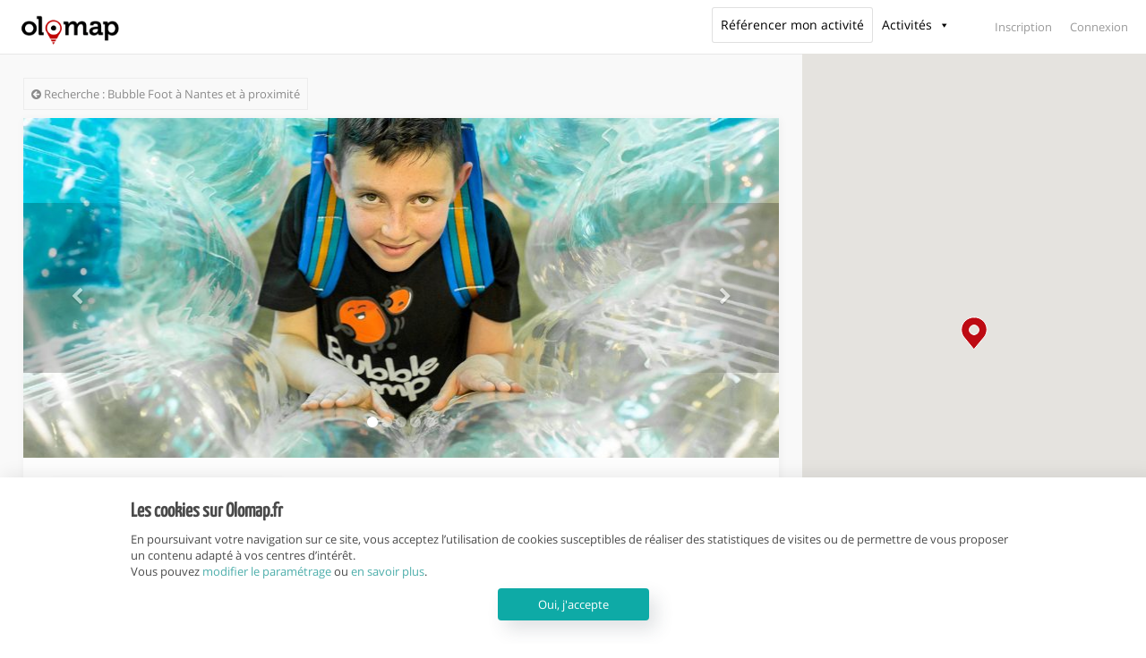

--- FILE ---
content_type: text/html; charset=UTF-8
request_url: https://www.olomap.fr/bubble+foot/nantes/bubble-bump-nantes/
body_size: 24428
content:
<!DOCTYPE html>
<html lang="fr-FR">
<head>
       <meta charset="UTF-8">
    <meta name="viewport" content="width=device-width, initial-scale=1.0, maximum-scale=1.0, user-scalable=0">
	<meta name="google-site-verification" content="6Oqy_J3ONDtiQCBQVjQn2UwT7lb5jy9U_9f5Lsp1Q2M" />
    <meta name="p:domain_verify" content="a4f109e28bc43335a70c76a203aa21d0"/>
    <link rel="pingback" rel="pingback" href="URL">
	<!-- Google Tag Manager -->
	<script>(function(w,d,s,l,i){w[l]=w[l]||[];w[l].push({'gtm.start':
	new Date().getTime(),event:'gtm.js'});var f=d.getElementsByTagName(s)[0],
	j=d.createElement(s),dl=l!='dataLayer'?'&l='+l:'';j.async=true;j.src=
	'https://www.googletagmanager.com/gtm.js?id='+i+dl;f.parentNode.insertBefore(j,f);
	})(window,document,'script','dataLayer','GTM-PRFWX49');</script>
	<!-- End Google Tag Manager -->
    <!--[if lt IE 9]>
        <script src="https://oss.maxcdn.com/html5shiv/3.7.2/html5shiv.min.js"></script>
        <script src="https://oss.maxcdn.com/respond/1.4.2/respond.min.js"></script>
    <![endif]-->
    <link rel="shortcut icon" href="https://www.olomap.fr/wp-content/uploads/2017/01/cropped-Olomap-pin-x250-150x150.png" type="image/x-icon" />
    <link rel='dns-prefetch' href='//www.olomap.fr' />
<link rel='dns-prefetch' href='//maps.googleapis.com' />
<link rel='dns-prefetch' href='//cdnjs.cloudflare.com' />
<link rel='dns-prefetch' href='//cdn.jsdelivr.net' />
<link rel='dns-prefetch' href='//s.w.org' />
<link rel="alternate" type="application/rss+xml" title="Olomap &raquo; Flux" href="https://www.olomap.fr/feed/" />
<link rel="alternate" type="application/rss+xml" title="Olomap &raquo; Flux des commentaires" href="https://www.olomap.fr/comments/feed/" />
<!-- Custom meta by Olomap start -->
<title>Bubble Bump Nantes (Bubble Foot Nantes 44 000) : Tout savoir pour votre activité | Avis, Réservation, Promos </title>
<meta name="robots" content="noydir">
<meta property="og:locale" content="fr_FR">
<meta property="og:type" content="article">
<meta property="og:url" content="https://www.olomap.fr/bubble+foot/nantes/bubble-bump-nantes/">
<link rel="canonical" href="https://www.olomap.fr/bubble+foot/nantes/bubble-bump-nantes/">
<link rel="amphtml" href="https://www.olomap.fr/bubble+foot/nantes/bubble-bump-nantes/amp/">
<meta property="og:site_name" content="Olomap">
<meta name="description" content="Rien de mieux que d’allier activité physique où l’on se défoule vraiment et temps de pause où l’on partage une boisson fraîche pour un pur moment de convivialité… Vos potes [&hellip;]" />
<meta property="og:description" content="Rien de mieux que d’allier activité physique où l’on se défoule vraiment et temps de pause où l’on partage une boisson fraîche pour un pur moment de convivialité… Vos potes [&hellip;]" />
<meta property="og:image" content="https://www.olomap.fr/wp-content/uploads/2019/01/bubble-bump-olomap-1.jpg" />
<!-- Custom meta by Olomap end -->
<link rel='stylesheet' id='reales_plugin_style-css'  href='https://www.olomap.fr/wp-content/plugins/short-tax-post/css/style.css?ver=1.0' type='text/css' media='all' />
<link rel='stylesheet' id='datepicker_style-css'  href='https://www.olomap.fr/wp-content/plugins/short-tax-post/css/datepicker.css?ver=1.0' type='text/css' media='all' />
<link rel='stylesheet' id='uaf_client_css-css'  href='https://www.olomap.fr/wp-content/uploads/useanyfont/uaf.css?ver=1552584876' type='text/css' media='all' />
<link rel='stylesheet' id='megamenu-css'  href='https://www.olomap.fr/wp-content/uploads/maxmegamenu/style.css?ver=0bd6aa' type='text/css' media='all' />
<link rel='stylesheet' id='dashicons-css'  href='https://www.olomap.fr/wp-includes/css/dashicons.min.css?ver=4.9.28' type='text/css' media='all' />
<link rel='stylesheet' id='font_awesome-css'  href='https://www.olomap.fr/wp-content/themes/realeswp/css/font-awesome.css?ver=1.0' type='text/css' media='all' />
<link rel='stylesheet' id='map_icons-css'  href='https://www.olomap.fr/wp-content/themes/realeswp/css/map-icons.min.css?ver=1.0' type='text/css' media='all' />
<link rel='stylesheet' id='simple_line_icons-css'  href='https://www.olomap.fr/wp-content/themes/realeswp/css/simple-line-icons.css?ver=1.0' type='text/css' media='all' />
<link rel='stylesheet' id='jquery_ui-css'  href='https://www.olomap.fr/wp-content/themes/realeswp/css/jquery-ui.min.css?ver=1.0' type='text/css' media='all' />
<link rel='stylesheet' id='file_input-css'  href='https://www.olomap.fr/wp-content/themes/realeswp/css/fileinput.css?ver=1.0' type='text/css' media='all' />
<link rel='stylesheet' id='bootstrap_style-css'  href='https://www.olomap.fr/wp-content/themes/realeswp/css/bootstrap.css?ver=1.0' type='text/css' media='all' />
<link rel='stylesheet' id='datepicker-css'  href='https://www.olomap.fr/wp-content/themes/realeswp/css/datepicker.min.b.css?ver=1.0' type='text/css' media='all' />
<link rel='stylesheet' id='timepicker-css'  href='https://www.olomap.fr/wp-content/themes/realeswp/css/jquery.timepicker.css?ver=1.0' type='text/css' media='all' />
<link rel='stylesheet' id='fancybox-css'  href='https://www.olomap.fr/wp-content/themes/realeswp/css/jquery.fancybox.css?ver=1.0' type='text/css' media='all' />
<link rel='stylesheet' id='fancybox_buttons-css'  href='https://www.olomap.fr/wp-content/themes/realeswp/css/jquery.fancybox-buttons.css?ver=1.0' type='text/css' media='all' />
<link rel='stylesheet' id='reales_style-css'  href='https://www.olomap.fr/wp-content/themes/realeswp/style.css?ver=1.0' type='text/css' media='all' />
<link rel='stylesheet' id='selectize-css-css'  href='https://cdnjs.cloudflare.com/ajax/libs/selectize.js/0.12.4/css/selectize.css?ver=4.9.28' type='text/css' media='all' />
<script type='text/javascript' src='https://www.olomap.fr/wp-includes/js/jquery/jquery.js?ver=1.12.4'></script>
<script type='text/javascript' src='https://www.olomap.fr/wp-includes/js/jquery/jquery-migrate.min.js?ver=1.4.1'></script>
<script type='text/javascript' src='https://www.olomap.fr/wp-includes/js/plupload/moxie.min.js?ver=1.3.5'></script>
<script type='text/javascript' src='https://www.olomap.fr/wp-includes/js/plupload/plupload.min.js?ver=2.1.9'></script>
<script type='text/javascript'>
/* <![CDATA[ */
var pluploadL10n = {"queue_limit_exceeded":"Vous essayez d\u2019envoyer trop de fichiers \u00e0 la fois.","file_exceeds_size_limit":"%s d\u00e9passe la limite d\u2019envoi de ce site.","zero_byte_file":"Le fichier est vide. Veuillez en essayer un autre.","invalid_filetype":"D\u00e9sol\u00e9, ce type de fichier n\u2019est pas autoris\u00e9 pour des raisons de s\u00e9curit\u00e9.","not_an_image":"Ce fichier n\u2019est pas une image. Veuillez en envoyer un autre.","image_memory_exceeded":"M\u00e9moire d\u00e9pass\u00e9e. Veuillez r\u00e9essayer avec un fichier plus petit.","image_dimensions_exceeded":"Ce fichier est plus grand que la taille maximale. Veuillez en envoyer un autre.","default_error":"Une erreur est survenue lors du t\u00e9l\u00e9versement. Veuillez r\u00e9essayer plus tard.","missing_upload_url":"Il y a une erreur de configuration. Veuillez contacter l\u2019administrateur de votre serveur.","upload_limit_exceeded":"Vous ne pouvez t\u00e9l\u00e9verser qu\u2019un fichier.","http_error":"Erreur HTTP.","upload_failed":"L\u2019envoi a \u00e9chou\u00e9.","big_upload_failed":"Veuillez essayer de t\u00e9l\u00e9verser ce fichier \u00e0 l\u2019aide de l\u2019%1$soutil de t\u00e9l\u00e9versement%2$s.","big_upload_queued":"%s d\u00e9passe la limite d\u2019envoi pour l\u2019outil de mise ne ligne multiple utilis\u00e9 avec votre navigateur.","io_error":"Erreur I\/O (entr\u00e9es-sorties).","security_error":"Erreur de s\u00e9curit\u00e9.","file_cancelled":"Fichier annul\u00e9.","upload_stopped":"L\u2019envoi est stopp\u00e9.","dismiss":"Ignorer","crunching":"En cours de traitement\u2026","deleted":"d\u00e9plac\u00e9 dans la corbeille.","error_uploading":"\u00ab\u00a0%s\u00a0\u00bb n\u2019a pas pu \u00eatre t\u00e9l\u00e9vers\u00e9."};
/* ]]> */
</script>
<script type='text/javascript' src='https://www.olomap.fr/wp-includes/js/plupload/handlers.min.js?ver=4.9.28'></script>
<link rel='https://api.w.org/' href='https://www.olomap.fr/wp-json/' />
<link rel="EditURI" type="application/rsd+xml" title="RSD" href="https://www.olomap.fr/xmlrpc.php?rsd" />
<link rel="wlwmanifest" type="application/wlwmanifest+xml" href="https://www.olomap.fr/wp-includes/wlwmanifest.xml" /> 
<link rel='prev' title='Bubble Bump Mâcon' href='https://www.olomap.fr/bubble+foot/m%C3%A2con/bubble-bump-ma%cc%82con/' />
<link rel='next' title='Bubble Bump Angers' href='https://www.olomap.fr/bubble+foot/angers/bubble-bump-angers/' />
<meta name="generator" content="WordPress 4.9.28" />
<link rel="canonical" href="https://www.olomap.fr/bubble+foot/nantes/bubble-bump-nantes/" />
<link rel='shortlink' href='https://www.olomap.fr/?p=22862' />
<link rel="alternate" type="application/json+oembed" href="https://www.olomap.fr/wp-json/oembed/1.0/embed?url=https%3A%2F%2Fwww.olomap.fr%2Fbubble%2Bfoot%2Fnantes%2Fbubble-bump-nantes%2F" />
<link rel="alternate" type="text/xml+oembed" href="https://www.olomap.fr/wp-json/oembed/1.0/embed?url=https%3A%2F%2Fwww.olomap.fr%2Fbubble%2Bfoot%2Fnantes%2Fbubble-bump-nantes%2F&#038;format=xml" />
<style type='text/css'>
    .slideshowShadow {
        background-color: rgba(0,0,0,0.0) !important;
    }

        .btn-green {
            background-color: #0eaaa6 !important;
        }
        .btn-o.btn-green {
            background-color: transparent !important;
            color: #0eaaa6 !important;
            border-color: #0eaaa6 !important;
        }
        .no-touch .btn-o.btn-green:hover,
        .btn-o.btn-green:focus,
        .btn-o.btn-green:active,
        .btn-o.btn-green.active,
        .open > .dropdown-toggle.btn-o.btn-green {
            background-color: #0eaaa6 !important;
            color: #fff !important;
        }
        .text-green {
            color: #0eaaa6 !important;
        }
        .no-touch .userMenu ul > li > a:hover > span, .no-touch .userMenu ul > li > a:focus > span {
            color: #0eaaa6 !important;
        }
        .stLabel {
            background-color: #0eaaa6 !important;
        }
        .stArrow {
            border-top-color: #0eaaa6 !important;
        }
        .ui-slider .ui-slider-range {
            background-color: #0eaaa6 !important;
        }
        .no-touch a.card:hover h2, .no-touch div.card:hover h2 {
            color: #0eaaa6 !important;
        }
        .no-touch .similar a.similarProp:hover .info .name {
            color: #0eaaa6 !important;
        }
        .amItem.active span {
            color: #0eaaa6 !important;
        }
        .no-touch .propsWidget ul.propList li a:hover .info .name {
            color: #0eaaa6 !important;
        }
        .no-touch .agentsWidget ul.agentsList li a:hover .info .name {
            color: #0eaaa6 !important;
        }
        .pagination > .active > a,
        .pagination > .active > span,
        .no-touch .pagination > .active > a:hover,
        .no-touch .pagination > .active > span:hover,
        .pagination > .active > a:focus,
        .pagination > .active > span:focus {
            background-color: #0eaaa6 !important;
            border-color: #0eaaa6 !important;
        }
        .page-links > span {
            background-color: #0eaaa6 !important;
        }
        .progress-bar-green {
            background-color: #0eaaa6 !important;
        }
        .spotlight {
            background-color: #0eaaa6 !important;
        }
        .s-icon {
            color: #0eaaa6 !important;
        }
        .label-green {
            background-color: #0eaaa6 !important;
        }
        h2.s-main {
            color: #0eaaa6 !important;
        }
        .no-touch .s-menu-item:hover .s-icon {
            color: #fff !important;
        }
        .no-touch .s-menu-item:hover .s-main {
            color: #fff !important;
        }
        .no-touch .s-menu-item:hover {
            background-color: #0eaaa6 !important;
        }
        .no-touch .article h3 a:hover {
            color: #0eaaa6 !important;
        }
        .blog-pagination a {
            border: 1px solid #0eaaa6 !important;
            color: #0eaaa6 !important;
        }
        .no-touch .blog-pagination a:hover {
            color: #fff !important;;
            background-color: #0eaaa6 !important;
        }
        blockquote {
            border-left: 2px solid #0eaaa6 !important;
        }
        .no-touch .f-p-article:hover .fpna-header, .no-touch .f-n-article:hover .fpna-header {
            color: #0eaaa6 !important;
        }
        .comment-navigation a {
            border: 1px solid #0eaaa6 !important;
            color: #0eaaa6 !important;
        }
        .no-touch .comment-navigation a:hover {
            background-color: #0eaaa6 !important;
            color: #fff !important;
        }.comment-form input[type="submit"] {
            border: 1px solid #0eaaa6 !important;
            background-color: #0eaaa6 !important;
        }
        #wp-calendar tbody tr td a {
            color: #0eaaa6 !important;
        }
        .no-touch .content-sidebar .agentsWidget ul.agentsList li a:hover .info .name {
            color: #0eaaa6 !important;
        }
        .no-touch .content-sidebar .propsWidget ul.propList li a:hover .info .name {
            color: #0eaaa6 !important;
        }
        .datepicker td.day:hover {
            color: #0eaaa6 !important;
        }
        .datepicker td.active,
        .datepicker td.active:hover {
            color: #ffffff !important;
            background-color: #0eaaa6 !important;
        }
        .datepicker td span.active {
            color: #ffffff !important;
            background-color: #0eaaa6 !important;
        }
        .datepicker thead tr:first-child th:hover {
            color: #0eaaa6 !important;
        }
        @media screen and (max-width: 767px) {  
            #header {
                background-color: #0eaaa6 !important;
            }
            .logo {
                background-color: transparent !important;
            }
        }
        .no-touch #dsidx-listings .dsidx-primary-data .dsidx-address a:hover {
            color: #0eaaa6 !important;
        }
        .no-touch ul.dsidx-list.dsidx-panel li a:hover {
            color: #0eaaa6 !important;
        }
        .no-touch div.dsidx-results-widget .dsidx-slideshow-control:hover {
            background-color: #0eaaa6 !important;
            color: #fff !important;
        }
        .no-touch div.dsidx-results-widget h4 a:hover {
            color: #0eaaa6 !important;
        }
        .no-touch .dsidx-widget-single-listing h3.widget-title a:hover {
            color: #0eaaa6 !important;
        }
        .no-touch .dsidx-prop-summary .dsidx-prop-title a:hover {
            color: #0eaaa6 !important;
        }
        .no-touch h4.dsidx-address a:hover {
            color: #0eaaa6 !important;
        }
        .no-touch .properties-list-item-details h2 a:hover {
            color: #0eaaa6 !important;
        }
        .content-sidebar .price-plan-title.active {
            background-color: #0eaaa6 !important;
        }
    
        .no-touch .btn-green:hover,
        .btn-green:focus,
        .btn-green:active,
        .btn-green.active,
        .open > .dropdown-toggle.btn-green {
            background-color: #068b85 !important;
            color: #fff !important;
        }
        .no-touch a.text-green:hover {
            color: #068b85 !important;
        }
        .no-touch a.bg-green:hover {
            background-color: #068b85 !important;
        }
        .comment-form input[type="submit"]:hover {
            background-color: #068b85 !important;
            border: 1px solid #068b85 !important;
        }
        .footer-nav .searchform input[type="submit"] {
            background-color: #068b85 !important;
        }
        .content-sidebar .searchform input[type="submit"] {
            background-color: #068b85 !important;
        }
        .datepicker td.active:hover,
        .datepicker td.active:hover:hover,
        .datepicker td.active:focus,
        .datepicker td.active:hover:focus,
        .datepicker td.active:active,
        .datepicker td.active:hover:active,
        .datepicker td.active.active,
        .datepicker td.active:hover.active,
        .datepicker td.active.disabled,
        .datepicker td.active:hover.disabled,
        .datepicker td.active[disabled],
        .datepicker td.active:hover[disabled] {
            color: #ffffff !important;
            background-color: #068b85 !important;
        }
        .datepicker td.active:active,
        .datepicker td.active:hover:active,
        .datepicker td.active.active,
        .datepicker td.active:hover.active {
            background-color: #068b85 \9 !important;
        }
        .datepicker td span.active:hover,
        .datepicker td span.active:focus,
        .datepicker td span.active:active,
        .datepicker td span.active.active,
        .datepicker td span.active.disabled,
        .datepicker td span.active[disabled] {
            color: #ffffff !important;
            background-color: #068b85 !important;
        }
        .datepicker td span.active:active,
        .datepicker td span.active.active {
            background-color: #068b85 \9 !important;
        }
    
        #leftSide {
            background-color: #ffffff !important;
        }
    
        .leftNav > div > ul > li > a {
            color: #adc8c7 !important;
        }
        .expanded .leftNav > ul > li.onTap > a {
            color: #adc8c7 !important;
        }
        @media screen and (max-width: 767px) {  
            .searchIcon {
                color: #adc8c7 !important;
            }
            .search input::-webkit-input-placeholder {
                color: #adc8c7 !important;
            }
            .search input:-moz-placeholder {
                color: #adc8c7 !important;
            }
            .search input::-moz-placeholder {
                color: #adc8c7 !important;
            }
            .search input:-ms-input-placeholder {
                color: #adc8c7 !important;
            }
        }
    
        .leftNav > div > ul > li > ul > li > a {
            color: #96adac !important;
        }
        .no-touch .leftNav > div > ul > li:hover > ul > li > a, .leftNav > div > ul > li.onTap > ul > li > a {
            color: #96adac !important;
            /* background-color: #132120; */
        }
    
        .no-touch .leftNav > div > ul > li:hover > a, .leftNav > div > ul > li.onTap > a {
            background-color: #ffffff !important;
            color: #fff !important;
        }
        .expanded .leftNav > ul > li.active > a {
            background-color: #ffffff !important;
            color: #fff !important;
        }
    
        .leftNav > div > ul > li > ul {
            background-color: #ffffff !important;
        }
        .no-touch .leftNav > div > ul > li > ul {
            background-color: #ffffff !important;
        }
        .no-touch .leftNav > div > ul > li:hover > ul > li > a, .leftNav > div > ul > li.onTap > ul > li > a {
            /* color: #96adac; */
            background-color: #ffffff !important;
        }
        @media screen and (max-width: 767px) {  
            .leftNav .search {
                background-color: #ffffff !important;
            }
            .search input {
                background-color: #ffffff !important;
                color: #fff !important;
            }
        }
    
        .no-touch .leftNav > div > ul > li > ul > li > a:hover {
            color: #fff !important;
            background-color: #ffffff !important;
        }
    
        @media screen and (max-width: 767px) {
            .no-touch a.mapHandler:hover {
                color: #c6e4e3 !important;
            }
            .no-touch #header a.userHandler:hover {
                color: #c6e4e3 !important;
            }
            .no-touch #header a.navHandler:hover {
                color: #c6e4e3 !important;
            }
        }
    
        .home-footer {
            background-color: #333333 !important;
        }
    
        .footer-header {
            color: #c6e4e3 !important;
        }
    
        .propType {
            background-color: #eab134 !important;
        }
        .figType {
            background-color: #eab134 !important;
        }
        .similar a.similarProp .info .price .badge {
            background-color: #eab134 !important;
        }
        .propWidget-1 .fig .figType {
            background-color: #eab134 !important;
        }
        .propWidget-2 .fig .figType {
            background-color: #eab134 !important;
        }
        .propWidget-3 .priceCap .type {
            background-color: #eab134 !important;
        }
        .propsWidget ul.propList li a .info .price .badge {
            background-color: #eab134 !important;
        }
        .label-yellow {
            background-color: #eab134 !important;
        }
    
        .favLink .addFav, .favLink .addedFav, .favLink .noSigned {
            color: #ea3d36 !important;
        }
        .no-touch .favLink a.addFav:hover span, .no-touch .favLink a.noSigned:hover span {
            color: #ea3d36 !important;
        }
    
        .figStatus {
            background-color: #ea3d36 !important;
        }
    </style><link rel="icon" href="https://www.olomap.fr/wp-content/uploads/2017/01/cropped-Olomap-pin-x250-32x32.png" sizes="32x32" />
<link rel="icon" href="https://www.olomap.fr/wp-content/uploads/2017/01/cropped-Olomap-pin-x250-192x192.png" sizes="192x192" />
<link rel="apple-touch-icon-precomposed" href="https://www.olomap.fr/wp-content/uploads/2017/01/cropped-Olomap-pin-x250-180x180.png" />
<meta name="msapplication-TileImage" content="https://www.olomap.fr/wp-content/uploads/2017/01/cropped-Olomap-pin-x250-270x270.png" />
<style type="text/css" media="screen">
                html { margin-top: 0px !important; }
                * html body { margin-top: 0px !important; }
                </style>		<style type="text/css" id="wp-custom-css">
			#respond #comment-form-comment, #comment-form-share-text-padder{
	    box-shadow: none;
    -moz-box-shadow: none;
    -webkit-box-shadow: none !important;
	border-radius: 3px;
}


#loadingPreOlomap{
  position: fixed;
  top: 0;
  left: 0;
  right: 0;
  bottom: 0;
  margin: auto;
  background: white;
		z-index: 999999999;
}
.loading-pre-olomap {
    position: absolute;
    top: 50%;
    left: 50%;
}
.loading-pre-olomap .bullet-pre-olomap {
    position: absolute;
    padding: 5px;
    border-radius: 50%;
    background: #e43a15;
    background: -webkit-linear-gradient(to right, #e65245, #e43a15);
    background: linear-gradient(to right, #e65245, #e43a15);

    -webkit-animation: animInOlomap 1.5s ease-in-out 0s infinite;
    animation: animInOlomap 1.5s ease-in-out 0s infinite;
}
.loading-pre-olomap .bullet-pre-olomap:nth-child(1) {
    -webkit-animation-delay: 0s;
    animation-delay: 0s;
}
.loading-pre-olomap .bullet-pre-olomap:nth-child(2) {
    -webkit-animation-delay: 0.15s;
    animation-delay: 0.2s;
}
.loading-pre-olomap .bullet-pre-olomap:nth-child(3) {
    -webkit-animation-delay: 0.3s;
    animation-delay: 0.4s;
}
.loading-pre-olomap .bullet-pre-olomap:nth-child(4) {
    -webkit-animation-delay: 0.45s;
    animation-delay: 0.6s;
}
@-webkit-keyframes animInOlomap {
    0% {
        -webkit-transform: translateX(-100px);
        transform: translateX(-100px);
        opacity: 0;
    }
    50% {
        opacity: 1;
    }
    100% {
        -webkit-transform: translateX(100px);
        transform: translateX(100px);
        opacity: 0;
    }
}
@keyframes animInOlomap {
    0% {
        -webkit-transform: translateX(-100px);
        transform: translateX(-100px);
        opacity: 0;
    }
    50% {
        opacity: 1;
    }
    100% {
        -webkit-transform: translateX(100px);
        transform: translateX(100px);
        opacity: 0;
    }
}


.page-template-suppression-page #hero-container {
    height: 350px;

}

@media all and (max-width:425px){
.carousel-inner>.item{
	    -webkit-transition: none !important;
    -o-transition:  none !important;
    transition: none !important;
}
}

		</style>
	<style type="text/css">/** Mega Menu CSS: fs **/</style>
    <!-- <link href='https://fonts.googleapis.com/css?family=Montserrat:400,700|Raleway:400,700,800,900,900italic|Lobster|Rochester|Dancing+Script:400,700' rel='stylesheet' type='text/css'> -->
 
 
</head>


<body class="property-template-default single single-property postid-22862 no-transition mega-menu-max-mega-menu-1 mega-menu-max-mega-menu-3 mega-menu-max-mega-menu-6 mega-menu-max-mega-menu-5 mega-menu-max-mega-menu-2 mega-menu-max-mega-menu-7">
<!-- Google Tag Manager (noscript) -->
<noscript><iframe src="https://www.googletagmanager.com/ns.html?id=GTM-PRFWX49"
height="0" width="0" style="display:none;visibility:hidden"></iframe></noscript>
<!-- End Google Tag Manager (noscript) -->
<div id="fb-root"></div>
<script>
    var currentUserConnected = false;
</script>
    <script>
var loadConnexionFB = false;
  window.fbAsyncInit = function() {
    FB.init({
      appId      : '1577747082552308',
      cookie     : true,
      xfbml      : true,
      version    : 'v3.2'
    });
      
    FB.AppEvents.logPageView();   

    FB.getLoginStatus(function (response) {
        if (response.status === 'connected' && currentUserConnected == false) {
            FB.logout(function(response) {
                loadConnexionFB = true;
                });
        }else{
            loadConnexionFB = true;
        }
    });
	  
	//  FB.getLoginStatus(handleSessionResponse); 
	  
  };

(function(d, s, id) {
  var js, fjs = d.getElementsByTagName(s)[0];
  if (d.getElementById(id)) return;
  js = d.createElement(s); js.id = id;
  js.src = 'https://connect.facebook.net/fr_FR/sdk.js#xfbml=1&version=v3.2&appId=1577747082552308&autoLogAppEvents=1';
  fjs.parentNode.insertBefore(js, fjs);
}(document, 'script', 'facebook-jssdk'));
</script>

<div id="loadingPreOlomap">
<div class='loading-pre-olomap'>
  <div class='bullet-pre-olomap'></div>
  <div class='bullet-pre-olomap'></div>
  <div class='bullet-pre-olomap'></div>
  <div class='bullet-pre-olomap'></div>
</div>
</div>
	

    
<div id="container-bandeau-cookie">
    <div id="bandeau-cookie">
        <div class="row">
            <div class="col-xs-12 col-sm-12 col-md-12 col-lg-12 content-cookie">
                <h2>Les cookies sur Olomap.fr</h2>
                <p>En poursuivant votre navigation sur ce site, vous acceptez l’utilisation de cookies susceptibles de réaliser des statistiques de visites ou de permettre de vous proposer un contenu adapté à vos centres d’intérêt.<br>Vous pouvez <a class="cookie-manager" href="#" data-toggle="modal" data-target="#cookieManager">modifier le paramétrage</a> ou <a class="cookie-manager" target="_blank" href="https://www.olomap.fr/politique-cookies/" >en savoir plus</a>.</p>

                <div>
                    <a href="javascript:void(0);" class="btn btn-default" id="acceptCookie" >Oui, j'accepte</a>
                </div>

            </div>
        </div>

    </div>
</div>


<div class="modal fade" id="cookieManager" role="dialog" aria-labelledby="cookieManager" aria-hidden="true">
    <div class="modal-dialog">
        <div class="modal-content">
            <div class="row">
                <div class="col-sm-12">
                    <div class="modal-header">
                        <button type="button" class="close" data-dismiss="modal">&times;</button>
                        <h3 class="modal-title" id="signupLabel">Paramétrage des cookies sur olomap.fr</h3>
                    </div>
                    <div class="modal-body">
                        <p>Au-delà des cookies de fonctionnement qui permettent de garantir les fonctionnalités importantes du site, Olomap.fr peut être amenée à déposer des cookies que vous pouvez désactiver. Ces réglages ne seront valables que sur le navigateur que vous utilisez actuellement. En savoir plus.</p>
                        <form role="form" method="post">
                            <div class="form-group">
                            <h4>Google Analytics</h4>
                                <input type="checkbox" checked id="on_off_b1" />
                                <label class="on_off_b" for="on_off_b1">
                                <span class="ui"></span><span class="on_off_b_t">L'utilisation de Google Analytics nous permet d'analyser le comportement des utilisateurs pour améliorer notre site internet et rendre l'expérience plus agréable. Les informations des utilisateurs sont collectées anonymement grâce à la fonction anonymizeIp().</span></label>
                            </div>
                            <div class="form-group">
                            <h4>Vidéo Youtube</h4>
                                <input type="checkbox" checked id="on_off_b2" />
                                <label class="on_off_b" for="on_off_b2">
                                <span class="ui"></span><span class="on_off_b_t">L'affichage d'une vidéo Youtube déclenche des cookies dont certains sont utilisés pour son fonctionnement et d'autres pour les publicités diffusées par Google. Nous n'utilisons aucun de ces cookies.</span></label>
                            </div>
                        </form>
                    </div>
                </div>
            </div>
        </div>
    </div>
</div>
<div id="header">
    <div class="logo">
        <a href="https://www.olomap.fr/">
            <img src="https://www.olomap.fr/wp-content/uploads/2019/02/olomap_logo_officiel_300x118.png" alt="Olomap" class="logo-min" /><img src="https://www.olomap.fr/wp-content/uploads/2019/03/Olomap_blanc-min.png" alt="Olomap" class="logo-full" />        </a>
    </div>
        <a href="javascript:void(0);" class="mapHandler"><span class="icon-map"></span></a>
    <div class="topUserWraper">
    <a href="#" class="userNavHandler"><span class="icon-user"></span></a>
    <div class="user-nav">
        <ul>
            <li><a href="#" data-toggle="modal" data-target="#signup">Inscription</a></li>
            <li><a href="#" data-toggle="modal" data-target="#signin">Connexion</a></li>
        </ul>
    </div>

</div>
<!-- <a href="#" class="top-navHandler-olomap" data-toggle="modal" data-target="#signupEtab" style="width:auto;">Référencer<br> mon établissement</a> -->

<div class="modal fade" id="signin" role="dialog" aria-labelledby="signinLabel" aria-hidden="true">
    <div class="modal-dialog modal-sm">
        <div class="modal-content">
            <div class="modal-header">
                <h4 class="modal-title" id="signinLabel">Connexion</h4>
            </div>
            <div class="modal-body">
                <form role="form" id="userLoginForm" method="post">
                    <div class="signinMessage" id="signinMessage"></div>
                                                                                <div class="form-group">
                        <input type="text" name="usernameSigninOlomap" autocomplete="username" id="usernameSigninOlomap" placeholder="Nom d'utilisateur" class="form-control">
                    </div>
                    <div class="form-group">
                        <input type="password" autocomplete="current-password" name="passwordSigninOlomap" id="passwordSigninOlomap" placeholder="Mot de passe" class="form-control">
                    </div>
                    <div class="form-group">
                        <div class="row">
                            <div class="col-xs-7">
                                <div class="checkbox custom-checkbox"><label><input type="checkbox" id="rememberSignin" name="rememberme" value="forever"><span class="fa fa-check"></span> Se souvenir de moi</label></div>
                            </div>
                            <div class="col-xs-7 align-left">
                                <p class="help-block"><a href="#" class="text-green forgotPass">Mot de passe oublié?</a></p>
                            </div>
                        </div>
                    </div>
                    <input type="hidden" id="securitySignin" name="securitySignin" value="3373927cd9" /><input type="hidden" name="_wp_http_referer" value="/bubble-bump-nantes/" />                    <div class="form-group">
                        <div class="btn-group-justified">
                            <a href="#" class="btn btn-lg btn-green" id="submitSigninOlomap">Connexion</a>
                        </div>
                    </div>
                    <p class="help-block">Vous n'avez pas de compte? <a href="#" class="modal-su text-green">Inscription</a></p>
                </form>
            </div>
        </div>
    </div>
</div>

<div class="modal fade" id="signup" role="dialog" aria-labelledby="signupLabel" aria-hidden="true">

    <div class="modal-dialog modal-sm-6">
        <div class="modal-content">
        <div class="row" style="margin: 0;">
    <div class="col-sm-12" style="
    background: #f7f7f7;
    text-align: center;
    padding-bottom: 30px;
    padding-top: 10px;
    border-bottom: 1px solid #eaeaea;
">
    <h2 style="
    line-height: 70px;
    margin: 0;
    font-size: 18px;
    padding: 0;
    color: #3e3e3e;
">Vous souhaitez référencer votre activité ?</h2>
        <a class="btn btn-lg btn-default" id="signupEtabAftersignin" style="
    font-size: 12px;
" href="#" data-toggle="modal" data-target="#signupEtab">Référencer mon activité</a>
    </div>
</div>
           <div class="row">
               <div class="col-sm-6">

                    <div class="modal-header">
                        <h4 class="modal-title" id="signupLabel">Inscription</h4>
                    </div>
                    <div class="modal-body">
                        <form role="form" id="userSignupForm" method="post">
                            <div class="signinMessage" id="signupMessage"></div>
                            <input type="hidden" id="register_as_agent" name="register_as_agent" value="0">
                            <div class="form-group">
                                <input type="text" name="usernameSignup" id="usernameSignup" placeholder="Nom d'utilisateur" class="form-control">
                            </div>
                            <div class="form-group">
                                <input type="text" name="firstnameSignup" id="firstnameSignup" placeholder="Prénom" class="form-control">
                            </div>
                            <div class="form-group">
                                <input type="text" name="lastnameSignup" id="lastnameSignup" placeholder="Nom" class="form-control">
                            </div>
                            <div class="form-group">
                                <input type="text" name="emailSignup" autocomplete="username" id="emailSignup" placeholder="Adresse mail" class="form-control">
                            </div>
                            <div class="form-group">
                                <input type="password" autocomplete="current-password" name="pass1Signup" id="pass1Signup" placeholder="Mot de passe" class="form-control">
                            </div>
                            <div class="form-group">
                                <input type="password" autocomplete="current-password" name="pass2Signup" id="pass2Signup" placeholder="Confirmer votre mot de passe" class="form-control">
                            </div>
                            <div class="form-group">
                                <p class="help-block"><a href="#" class="text-green forgotPass">Mot de passe oublié?</a></p>
                            </div>
                            <input type="hidden" id="securitySignup" name="securitySignup" value="965d025d38" /><input type="hidden" name="_wp_http_referer" value="/bubble-bump-nantes/" />                            <div class="form-group">
                                <div class="btn-group-justified">
                                    <a class="btn btn-lg btn-green" id="submitSignup">Inscription</a>
                                </div>
                            </div>
                            <p class="help-block">Vous êtes déjà membre? <a href="#" class="modal-si text-green">Connexion</a></p>
                        </form>
                    </div>
                </div>
                <div class="col-sm-6 right-signinEtab-mowd2">
                    <div class="modal-body">
                        <h2>
                            Rester informer sur les nouveautés de vos établissements favoris
                        </h2>
                        <h4>
                            Inscrivez-vous dès maintenant !
                        </h4>
                    </div>
                </div>

                </div>
        </div>
    </div>
</div>


<div class="modal fade" id="signupEtab" role="dialog" aria-labelledby="signupLabel" aria-hidden="true">

    <div class="modal-dialog modal-sm-6">
        <div class="modal-content">
           
           <div class="row">
               <div class="col-sm-6">

                    <div class="modal-header">
                        <h4 class="modal-title signupEtab_title_hide_mobile" id="signupLabel">Inscription</h4>
                        <h4 class="modal-title signupEtab_title_show_mobile" id="signupLabel">Référencer gratuitement votre établissement en toute simplicité</h4>
                    </div>
                    <div class="modal-body">
                        <form role="form" id="userSignupFormEtab" method="post">
                            <div class="signinMessage" id="signupMessageEtab"></div>
                            <input type="hidden" id="register_as_agentEtab" name="register_as_agent" value="1">
                            <div class="form-group">
                                <input type="text" name="usernameSignup" id="usernameSignupEtab" placeholder="Nom d'utilisateur" class="form-control">
                            </div>
                            <div class="form-group">
                                <input type="text" name="firstnameSignup" id="firstnameSignupEtab" placeholder="Prénom" class="form-control">
                            </div>
                            <div class="form-group">
                                <input type="text" name="lastnameSignup" id="lastnameSignupEtab" placeholder="Nom" class="form-control">
                            </div>
                            <div class="form-group">
                                <input type="text" name="emailSignup" autocomplete="username" id="emailSignupEtab" placeholder="Adresse mail" class="form-control">
                            </div>
                            <div class="form-group">
                                <input type="password" autocomplete="current-password" name="pass1Signup" id="pass1SignupEtab" placeholder="Mot de passe" class="form-control">
                            </div>
                            <div class="form-group">
                                <input type="password" autocomplete="current-password" name="pass2Signup" id="pass2SignupEtab" placeholder="Confirmer votre mot de passe" class="form-control">
                            </div>
                            <div class="form-group">
                                <p class="help-block"><a href="#" class="text-green forgotPass">Mot de passe oublié?</a></p>
                            </div>
                            <div class="form-group">
                                <div class="btn-group-justified">
                                    <a class="btn btn-lg btn-green" id="submitSignupEtab">Inscription</a>
                                </div>
                            </div>
                            <p class="help-block">Vous êtes déjà membre? <a href="#" class="modal-si text-green">Connexion</a></p>
                        </form>
                    </div>
                </div>
                <div class="col-sm-6 right-signinEtab-mowd">
                    <div class="modal-body">
                        <h2>
                            Référencer gratuitement votre établissement en toute simplicité
                        </h2>
                        <h4>
                            Inscrivez-vous dès maintenant !
                        </h4>
                    </div>
                </div>

                </div>
        </div>
    </div>
</div>

<div class="modal fade" id="forgot" role="dialog" aria-labelledby="forgotLabel" aria-hidden="true">
    <div class="modal-dialog modal-sm">
        <div class="modal-content">
            <div class="modal-header">
                <h4 class="modal-title" id="forgotLabel">Mot de passe oublié </h4>
            </div>
            <div class="modal-body">
                <form role="form" id="userForgotPassForm" method="post">
                    <div class="forgotMessage" id="forgotMessage"></div>
                    <div class="form-group forgotField">
                        <input type="text" name="emailForgot" id="emailForgot" placeholder="Nom d'utilisateur ou adresse email " class="form-control">
                    </div>
                    <input type="hidden" id="securityForgot" name="securityForgot" value="add4693b6f" /><input type="hidden" name="_wp_http_referer" value="/bubble-bump-nantes/" />                    <div class="form-group forgotField">
                        <div class="btn-group-justified">
                            <a href="#" class="btn btn-lg btn-green" id="submitForgot">Obtenir un nouveau mot de passe</a>
                        </div>
                    </div>
                </form>
            </div>
        </div>
    </div>
</div>

<div class="modal fade" id="resetpass" role="dialog" aria-labelledby="resetpassLabel" aria-hidden="true">
    <div class="modal-dialog modal-sm">
        <div class="modal-content">
            <div class="modal-header">
                <h4 class="modal-title" id="resetpassLabel">Réinitialiser le mot de passe</h4>
            </div>
            <div class="modal-body">
                <form role="form" id="userResetPassForm" method="post">
                    <div class="resetPassMessage" id="resetPassMessage"></div>
                    <div class="form-group">
                        <input type="password" autocomplete="current-password" name="resetPass_1" id="resetPass_1" placeholder="Nouveau de mot de passe" class="form-control">
                    </div>
                    <div class="form-group">
                        <input type="password" autocomplete="current-password" name="resetPass_2" id="resetPass_2" placeholder="Confirmer votre mot de passe" class="form-control">
                    </div>
                    <p class="help-block">Message: Le mot de passe doit contenir au moins sept caractères. Pour le rendre plus fort, utiliser des majuscules, des minuscules, des nombres et des symboles comme § " ? $ % ^ & ).</p>
                    <input type="hidden" id="securityResetpass" name="securityResetpass" value="c65ea53d2c" /><input type="hidden" name="_wp_http_referer" value="/bubble-bump-nantes/" />                    <div class="form-group">
                        <div class="btn-group-justified">
                            <a href="#" class="btn btn-lg btn-green" id="submitResetPass">Réinitialiser le mot de passe</a>
                        </div>
                    </div>
                </form>
            </div>
        </div>
    </div>
</div>    <a href="javascript:void(0);" class="top-navHandler visible-xs"><span class="fa fa-bars"></span></a>
    <div class="top-nav">
        <div id="mega-menu-wrap-max_mega_menu_1" class="mega-menu-wrap"><div class="mega-menu-toggle" tabindex="0"><div class="mega-toggle-blocks-left"></div><div class="mega-toggle-blocks-center"></div><div class="mega-toggle-blocks-right"><div class='mega-toggle-block mega-menu-toggle-block mega-toggle-block-1' id='mega-toggle-block-1'><span class='mega-toggle-label'><span class='mega-toggle-label-closed'>MENU</span><span class='mega-toggle-label-open'>MENU</span></span></div></div></div><ul id="mega-menu-max_mega_menu_1" class="mega-menu max-mega-menu mega-menu-horizontal mega-no-js" data-event="hover_intent" data-effect="fade" data-effect-speed="200" data-effect-mobile="disabled" data-effect-speed-mobile="200" data-panel-width=".home-header" data-panel-inner-width=".home-header" data-mobile-force-width="false" data-second-click="close" data-document-click="collapse" data-vertical-behaviour="standard" data-breakpoint="0" data-unbind="true"><li class='mega-prestataire-mowd mega-menu-item mega-menu-item-type-custom mega-menu-item-object-custom mega-align-bottom-left mega-menu-flyout mega-has-icon mega-menu-item-12908' id='mega-menu-item-12908'><a class="dashicons-plus-alt mega-menu-link" href="#" tabindex="0">Référencer mon activité</a></li><li class='mega-menu-item mega-menu-item-type-custom mega-menu-item-object-custom mega-menu-megamenu mega-menu-item-has-children mega-align-bottom-left mega-menu-megamenu mega-item-align-right mega-menu-item-4688' id='mega-menu-item-4688'><a class="mega-menu-link" href="#" aria-haspopup="true" tabindex="0">Activités<span class="mega-indicator"></span></a>
<ul class="mega-sub-menu">
<li class='mega-menu-item mega-menu-item-type-widget category_olomap_sidebar mega-menu-columns-1-of-1 mega-menu-item-category_olomap_widget-2' id='mega-menu-item-category_olomap_widget-2'><h4 class="mega-block-title"><div class="container-city-mowd" style="height: 400px;overflow: auto;" ><div  class="row pb40"><div class="col-xs-12 col-sm-6 col-md-3 col-lg-3"><a href="https://www.olomap.fr/accrobranche/" class="propWidget-2"><div class="fig lazy" style="background-position: center;background-repeat: no-repeat;background-size: cover;" data-bg="url(https://www.olomap.fr/wp-content/uploads/2019/02/accrobranche-olomap-min-400x263.jpg)" alt="Accrobranche" class="lazy"><noscript><img src="https://www.olomap.fr/wp-content/uploads/2019/02/accrobranche-olomap-min-400x263.jpg" alt="Accrobranche"></noscript><div class="opac"></div><div class="priceCap osLight"><span></span></div><h3 class="osLight">Accrobranche</h3><div class="address"></div></div></a></div><div class="col-xs-12 col-sm-6 col-md-3 col-lg-3"><a href="https://www.olomap.fr/archery-tag/" class="propWidget-2"><div class="fig lazy" style="background-position: center;background-repeat: no-repeat;background-size: cover;" data-bg="url(https://www.olomap.fr/wp-content/uploads/2018/11/archery-tag-olomap_1700x-400x263.jpg)" alt="Archery Tag" class="lazy"><noscript><img src="https://www.olomap.fr/wp-content/uploads/2018/11/archery-tag-olomap_1700x-400x263.jpg" alt="Archery Tag"></noscript><div class="opac"></div><div class="priceCap osLight"><span></span></div><h3 class="osLight">Archery Tag</h3><div class="address"></div></div></a></div><div class="col-xs-12 col-sm-6 col-md-3 col-lg-3"><a href="https://www.olomap.fr/babyfoot/" class="propWidget-2"><div class="fig lazy" style="background-position: center;background-repeat: no-repeat;background-size: cover;" data-bg="url(https://www.olomap.fr/wp-content/uploads/2019/03/baby-foot-olomap-c-400x263.jpg)" alt="Babyfoot" class="lazy"><noscript><img src="https://www.olomap.fr/wp-content/uploads/2019/03/baby-foot-olomap-c-400x263.jpg" alt="Babyfoot"></noscript><div class="opac"></div><div class="priceCap osLight"><span></span></div><h3 class="osLight">Babyfoot</h3><div class="address"></div></div></a></div><div class="col-xs-12 col-sm-6 col-md-3 col-lg-3"><a href="https://www.olomap.fr/bar-a-jeux/" class="propWidget-2"><div class="fig lazy" style="background-position: center;background-repeat: no-repeat;background-size: cover;" data-bg="url(https://www.olomap.fr/wp-content/uploads/2019/03/bar-a-jeu-olomap-400x263.jpg)" alt="Bar à jeux" class="lazy"><noscript><img src="https://www.olomap.fr/wp-content/uploads/2019/03/bar-a-jeu-olomap-400x263.jpg" alt="Bar à jeux"></noscript><div class="opac"></div><div class="priceCap osLight"><span></span></div><h3 class="osLight">Bar à jeux</h3><div class="address"></div></div></a></div><div class="col-xs-12 col-sm-6 col-md-3 col-lg-3"><a href="https://www.olomap.fr/bowling/" class="propWidget-2"><div class="fig lazy" style="background-position: center;background-repeat: no-repeat;background-size: cover;" data-bg="url(https://www.olomap.fr/wp-content/uploads/2018/12/bowling-olomap-400x263.jpg)" alt="Bowling" class="lazy"><noscript><img src="https://www.olomap.fr/wp-content/uploads/2018/12/bowling-olomap-400x263.jpg" alt="Bowling"></noscript><div class="opac"></div><div class="priceCap osLight"><span></span></div><h3 class="osLight">Bowling</h3><div class="address"></div></div></a></div><div class="col-xs-12 col-sm-6 col-md-3 col-lg-3"><a href="https://www.olomap.fr/bubble-foot/" class="propWidget-2"><div class="fig lazy" style="background-position: center;background-repeat: no-repeat;background-size: cover;" data-bg="url(https://www.olomap.fr/wp-content/uploads/2018/12/bubble_bump_olomap-400x263.jpg)" alt="Bubble Foot" class="lazy"><noscript><img src="https://www.olomap.fr/wp-content/uploads/2018/12/bubble_bump_olomap-400x263.jpg" alt="Bubble Foot"></noscript><div class="opac"></div><div class="priceCap osLight"><span></span></div><h3 class="osLight">Bubble Foot</h3><div class="address"></div></div></a></div><div class="col-xs-12 col-sm-6 col-md-3 col-lg-3"><a href="https://www.olomap.fr/canyoning/" class="propWidget-2"><div class="fig lazy" style="background-position: center;background-repeat: no-repeat;background-size: cover;" data-bg="url(https://www.olomap.fr/wp-content/uploads/2018/12/canyoning-1-400x263.jpg)" alt="Canyoning" class="lazy"><noscript><img src="https://www.olomap.fr/wp-content/uploads/2018/12/canyoning-1-400x263.jpg" alt="Canyoning"></noscript><div class="opac"></div><div class="priceCap osLight"><span></span></div><h3 class="osLight">Canyoning</h3><div class="address"></div></div></a></div><div class="col-xs-12 col-sm-6 col-md-3 col-lg-3"><a href="https://www.olomap.fr/char-a-voile/" class="propWidget-2"><div class="fig lazy" style="background-position: center;background-repeat: no-repeat;background-size: cover;" data-bg="url(https://www.olomap.fr/wp-content/uploads/2019/03/char-a-voile-olomap-c-400x263.jpg)" alt="Char à voile" class="lazy"><noscript><img src="https://www.olomap.fr/wp-content/uploads/2019/03/char-a-voile-olomap-c-400x263.jpg" alt="Char à voile"></noscript><div class="opac"></div><div class="priceCap osLight"><span></span></div><h3 class="osLight">Char à voile</h3><div class="address"></div></div></a></div><div class="col-xs-12 col-sm-6 col-md-3 col-lg-3"><a href="https://www.olomap.fr/escalade/" class="propWidget-2"><div class="fig lazy" style="background-position: center;background-repeat: no-repeat;background-size: cover;" data-bg="url(https://www.olomap.fr/wp-content/uploads/2018/12/escalade_olomap-400x263.jpg)" alt="Escalade" class="lazy"><noscript><img src="https://www.olomap.fr/wp-content/uploads/2018/12/escalade_olomap-400x263.jpg" alt="Escalade"></noscript><div class="opac"></div><div class="priceCap osLight"><span></span></div><h3 class="osLight">Escalade</h3><div class="address"></div></div></a></div><div class="col-xs-12 col-sm-6 col-md-3 col-lg-3"><a href="https://www.olomap.fr/escape-game/" class="propWidget-2"><div class="fig lazy" style="background-position: center;background-repeat: no-repeat;background-size: cover;" data-bg="url(https://www.olomap.fr/wp-content/uploads/2017/04/escape-game-x849-400x263.jpg)" alt="Escape Game" class="lazy"><noscript><img src="https://www.olomap.fr/wp-content/uploads/2017/04/escape-game-x849-400x263.jpg" alt="Escape Game"></noscript><div class="opac"></div><div class="priceCap osLight"><span></span></div><h3 class="osLight">Escape Game</h3><div class="address"></div></div></a></div><div class="col-xs-12 col-sm-6 col-md-3 col-lg-3"><a href="https://www.olomap.fr/flyboard/" class="propWidget-2"><div class="fig lazy" style="background-position: center;background-repeat: no-repeat;background-size: cover;" data-bg="url(https://www.olomap.fr/wp-content/uploads/2019/03/flyboard-img-olomap-comp-400x263.jpg)" alt="Flyboard" class="lazy"><noscript><img src="https://www.olomap.fr/wp-content/uploads/2019/03/flyboard-img-olomap-comp-400x263.jpg" alt="Flyboard"></noscript><div class="opac"></div><div class="priceCap osLight"><span></span></div><h3 class="osLight">Flyboard</h3><div class="address"></div></div></a></div><div class="col-xs-12 col-sm-6 col-md-3 col-lg-3"><a href="https://www.olomap.fr/foot-en-salle-ou-futsal/" class="propWidget-2"><div class="fig lazy" style="background-position: center;background-repeat: no-repeat;background-size: cover;" data-bg="url(https://www.olomap.fr/wp-content/uploads/2018/11/futsal-urban-soccer-olomap_1700x-400x263.jpg)" alt="Foot en salle ou Futsal" class="lazy"><noscript><img src="https://www.olomap.fr/wp-content/uploads/2018/11/futsal-urban-soccer-olomap_1700x-400x263.jpg" alt="Foot en salle ou Futsal"></noscript><div class="opac"></div><div class="priceCap osLight"><span></span></div><h3 class="osLight">Foot en salle ou Futsal</h3><div class="address"></div></div></a></div><div class="col-xs-12 col-sm-6 col-md-3 col-lg-3"><a href="https://www.olomap.fr/fury-room/" class="propWidget-2"><div class="fig lazy" style="background-position: center;background-repeat: no-repeat;background-size: cover;" data-bg="url(https://www.olomap.fr/wp-content/uploads/2018/11/furyroom-tout-casser-sans-consequence-olomap-1-400x263.jpg)" alt="Fury Room" class="lazy"><noscript><img src="https://www.olomap.fr/wp-content/uploads/2018/11/furyroom-tout-casser-sans-consequence-olomap-1-400x263.jpg" alt="Fury Room"></noscript><div class="opac"></div><div class="priceCap osLight"><span></span></div><h3 class="osLight">Fury Room</h3><div class="address"></div></div></a></div><div class="col-xs-12 col-sm-6 col-md-3 col-lg-3"><a href="https://www.olomap.fr/karting/" class="propWidget-2"><div class="fig lazy" style="background-position: center;background-repeat: no-repeat;background-size: cover;" data-bg="url(https://www.olomap.fr/wp-content/uploads/2018/12/karting_olomap-400x263.jpg)" alt="Karting" class="lazy"><noscript><img src="https://www.olomap.fr/wp-content/uploads/2018/12/karting_olomap-400x263.jpg" alt="Karting"></noscript><div class="opac"></div><div class="priceCap osLight"><span></span></div><h3 class="osLight">Karting</h3><div class="address"></div></div></a></div><div class="col-xs-12 col-sm-6 col-md-3 col-lg-3"><a href="https://www.olomap.fr/lancer-de-haches/" class="propWidget-2"><div class="fig lazy" style="background-position: center;background-repeat: no-repeat;background-size: cover;" data-bg="url(https://www.olomap.fr/wp-content/uploads/2018/11/lancer-de-haches-olomap_1700x-400x263.jpg)" alt="Lancer de haches" class="lazy"><noscript><img src="https://www.olomap.fr/wp-content/uploads/2018/11/lancer-de-haches-olomap_1700x-400x263.jpg" alt="Lancer de haches"></noscript><div class="opac"></div><div class="priceCap osLight"><span></span></div><h3 class="osLight">Lancer de haches</h3><div class="address"></div></div></a></div><div class="col-xs-12 col-sm-6 col-md-3 col-lg-3"><a href="https://www.olomap.fr/laser-game/" class="propWidget-2"><div class="fig lazy" style="background-position: center;background-repeat: no-repeat;background-size: cover;" data-bg="url(https://www.olomap.fr/wp-content/uploads/2018/12/laser_game_olomap-400x263.jpg)" alt="Laser Game" class="lazy"><noscript><img src="https://www.olomap.fr/wp-content/uploads/2018/12/laser_game_olomap-400x263.jpg" alt="Laser Game"></noscript><div class="opac"></div><div class="priceCap osLight"><span></span></div><h3 class="osLight">Laser Game</h3><div class="address"></div></div></a></div><div class="col-xs-12 col-sm-6 col-md-3 col-lg-3"><a href="https://www.olomap.fr/paintball/" class="propWidget-2"><div class="fig lazy" style="background-position: center;background-repeat: no-repeat;background-size: cover;" data-bg="url(https://www.olomap.fr/wp-content/uploads/2018/12/paintball_olomap-400x263.jpg)" alt="Paintball" class="lazy"><noscript><img src="https://www.olomap.fr/wp-content/uploads/2018/12/paintball_olomap-400x263.jpg" alt="Paintball"></noscript><div class="opac"></div><div class="priceCap osLight"><span></span></div><h3 class="osLight">Paintball</h3><div class="address"></div></div></a></div><div class="col-xs-12 col-sm-6 col-md-3 col-lg-3"><a href="https://www.olomap.fr/parachute/" class="propWidget-2"><div class="fig lazy" style="background-position: center;background-repeat: no-repeat;background-size: cover;" data-bg="url(https://www.olomap.fr/wp-content/uploads/2017/04/photo-parachute-849-400x263.jpg)" alt="Parachute" class="lazy"><noscript><img src="https://www.olomap.fr/wp-content/uploads/2017/04/photo-parachute-849-400x263.jpg" alt="Parachute"></noscript><div class="opac"></div><div class="priceCap osLight"><span></span></div><h3 class="osLight">Parachute</h3><div class="address"></div></div></a></div><div class="col-xs-12 col-sm-6 col-md-3 col-lg-3"><a href="https://www.olomap.fr/parachute-ascensionnel/" class="propWidget-2"><div class="fig lazy" style="background-position: center;background-repeat: no-repeat;background-size: cover;" data-bg="url(https://www.olomap.fr/wp-content/uploads/2019/03/parachute-ascensionnel-olomap-400x263.jpg)" alt="Parachute Ascensionnel" class="lazy"><noscript><img src="https://www.olomap.fr/wp-content/uploads/2019/03/parachute-ascensionnel-olomap-400x263.jpg" alt="Parachute Ascensionnel"></noscript><div class="opac"></div><div class="priceCap osLight"><span></span></div><h3 class="osLight">Parachute Ascensionnel</h3><div class="address"></div></div></a></div><div class="col-xs-12 col-sm-6 col-md-3 col-lg-3"><a href="https://www.olomap.fr/parapente/" class="propWidget-2"><div class="fig lazy" style="background-position: center;background-repeat: no-repeat;background-size: cover;" data-bg="url(https://www.olomap.fr/wp-content/uploads/2018/12/parapente_olomap-400x263.jpg)" alt="Parapente" class="lazy"><noscript><img src="https://www.olomap.fr/wp-content/uploads/2018/12/parapente_olomap-400x263.jpg" alt="Parapente"></noscript><div class="opac"></div><div class="priceCap osLight"><span></span></div><h3 class="osLight">Parapente</h3><div class="address"></div></div></a></div><div class="col-xs-12 col-sm-6 col-md-3 col-lg-3"><a href="https://www.olomap.fr/real-immersive-game/" class="propWidget-2"><div class="fig lazy" style="background-position: center;background-repeat: no-repeat;background-size: cover;" data-bg="url(https://www.olomap.fr/wp-content/uploads/2018/10/real-immersive-game-olomap-400x263.jpg)" alt="Real Immersive Game" class="lazy"><noscript><img src="https://www.olomap.fr/wp-content/uploads/2018/10/real-immersive-game-olomap-400x263.jpg" alt="Real Immersive Game"></noscript><div class="opac"></div><div class="priceCap osLight"><span></span></div><h3 class="osLight">Real Immersive Game</h3><div class="address"></div></div></a></div><div class="col-xs-12 col-sm-6 col-md-3 col-lg-3"><a href="https://www.olomap.fr/realite-virtuelle/" class="propWidget-2"><div class="fig lazy" style="background-position: center;background-repeat: no-repeat;background-size: cover;" data-bg="url(https://www.olomap.fr/wp-content/uploads/2018/11/realite-virtuelle-olomap_1700x-400x263.jpg)" alt="Réalité Virtuelle" class="lazy"><noscript><img src="https://www.olomap.fr/wp-content/uploads/2018/11/realite-virtuelle-olomap_1700x-400x263.jpg" alt="Réalité Virtuelle"></noscript><div class="opac"></div><div class="priceCap osLight"><span></span></div><h3 class="osLight">Réalité Virtuelle</h3><div class="address"></div></div></a></div><div class="col-xs-12 col-sm-6 col-md-3 col-lg-3"><a href="https://www.olomap.fr/salle-darcade/" class="propWidget-2"><div class="fig lazy" style="background-position: center;background-repeat: no-repeat;background-size: cover;" data-bg="url(https://www.olomap.fr/wp-content/uploads/2019/03/salle-darcade-olomap-c-400x263.jpg)" alt="Salle d'arcade" class="lazy"><noscript><img src="https://www.olomap.fr/wp-content/uploads/2019/03/salle-darcade-olomap-c-400x263.jpg" alt="Salle d'arcade"></noscript><div class="opac"></div><div class="priceCap osLight"><span></span></div><h3 class="osLight">Salle d'arcade</h3><div class="address"></div></div></a></div><div class="col-xs-12 col-sm-6 col-md-3 col-lg-3"><a href="https://www.olomap.fr/saut-a-lelastique/" class="propWidget-2"><div class="fig lazy" style="background-position: center;background-repeat: no-repeat;background-size: cover;" data-bg="url(https://www.olomap.fr/wp-content/uploads/2018/11/saut-a-l-elastique-olomap_1700x-400x263.jpg)" alt="Saut à l'élastique" class="lazy"><noscript><img src="https://www.olomap.fr/wp-content/uploads/2018/11/saut-a-l-elastique-olomap_1700x-400x263.jpg" alt="Saut à l'élastique"></noscript><div class="opac"></div><div class="priceCap osLight"><span></span></div><h3 class="osLight">Saut à l'élastique</h3><div class="address"></div></div></a></div><div class="col-xs-12 col-sm-6 col-md-3 col-lg-3"><a href="https://www.olomap.fr/simulateur-de-chute-libre/" class="propWidget-2"><div class="fig lazy" style="background-position: center;background-repeat: no-repeat;background-size: cover;" data-bg="url(https://www.olomap.fr/wp-content/uploads/2018/03/Olomap_Simulateur-de-chute-libre-min-400x263.jpg)" alt="Simulateur de chute libre" class="lazy"><noscript><img src="https://www.olomap.fr/wp-content/uploads/2018/03/Olomap_Simulateur-de-chute-libre-min-400x263.jpg" alt="Simulateur de chute libre"></noscript><div class="opac"></div><div class="priceCap osLight"><span></span></div><h3 class="osLight">Simulateur de chute libre</h3><div class="address"></div></div></a></div><div class="col-xs-12 col-sm-6 col-md-3 col-lg-3"><a href="https://www.olomap.fr/simulateur-de-vol-davion/" class="propWidget-2"><div class="fig lazy" style="background-position: center;background-repeat: no-repeat;background-size: cover;" data-bg="url(https://www.olomap.fr/wp-content/uploads/2019/03/simulateur-vol-avion-olomap-c-400x263.jpg)" alt="Simulateur de vol d'avion" class="lazy"><noscript><img src="https://www.olomap.fr/wp-content/uploads/2019/03/simulateur-vol-avion-olomap-c-400x263.jpg" alt="Simulateur de vol d'avion"></noscript><div class="opac"></div><div class="priceCap osLight"><span></span></div><h3 class="osLight">Simulateur de vol d'avion</h3><div class="address"></div></div></a></div><div class="col-xs-12 col-sm-6 col-md-3 col-lg-3"><a href="https://www.olomap.fr/trampoline-park/" class="propWidget-2"><div class="fig lazy" style="background-position: center;background-repeat: no-repeat;background-size: cover;" data-bg="url(https://www.olomap.fr/wp-content/uploads/2018/03/Olomap_Trampoline_Park-min-400x263.jpg)" alt="Trampoline Park" class="lazy"><noscript><img src="https://www.olomap.fr/wp-content/uploads/2018/03/Olomap_Trampoline_Park-min-400x263.jpg" alt="Trampoline Park"></noscript><div class="opac"></div><div class="priceCap osLight"><span></span></div><h3 class="osLight">Trampoline Park</h3><div class="address"></div></div></a></div><div class="col-xs-12 col-sm-6 col-md-3 col-lg-3"><a href="https://www.olomap.fr/via-ferrata/" class="propWidget-2"><div class="fig lazy" style="background-position: center;background-repeat: no-repeat;background-size: cover;" data-bg="url(https://www.olomap.fr/wp-content/uploads/2019/02/via-ferrata-olomap-400x263.jpg)" alt="Via ferrata" class="lazy"><noscript><img src="https://www.olomap.fr/wp-content/uploads/2019/02/via-ferrata-olomap-400x263.jpg" alt="Via ferrata"></noscript><div class="opac"></div><div class="priceCap osLight"><span></span></div><h3 class="osLight">Via ferrata</h3><div class="address"></div></div></a></div><div class="col-xs-12 col-sm-6 col-md-3 col-lg-3"><a href="https://www.olomap.fr/vol-en-montgolfiere/" class="propWidget-2"><div class="fig lazy" style="background-position: center;background-repeat: no-repeat;background-size: cover;" data-bg="url(https://www.olomap.fr/wp-content/uploads/2019/03/vol-en-montgolfiere-olomap-c-400x263.jpg)" alt="Vol en montgolfière" class="lazy"><noscript><img src="https://www.olomap.fr/wp-content/uploads/2019/03/vol-en-montgolfiere-olomap-c-400x263.jpg" alt="Vol en montgolfière"></noscript><div class="opac"></div><div class="priceCap osLight"><span></span></div><h3 class="osLight">Vol en montgolfière</h3><div class="address"></div></div></a></div></div></div></li></ul>
</li></ul></div>    </div>
    <div class="clearfix"></div>
</div>

    </div>

    
<div id="wrapper">
    <div id="mapSingleView" >

        <div class="mapPlaceholder"><span class="fa fa-spin fa-spinner"></span> Chargement de la carte...</div>
    </div>
    <input type="hidden" id="securityAppMap" name="securityAppMap" value="122ad7af91" /><input type="hidden" name="_wp_http_referer" value="/bubble-bump-nantes/" />
    <div id="content" >

        
        
        <a property="item" typeof="WebPage" title="Découvrez les 10 meilleurs Bubble Foot à Nantes et à proximité sur Olomap"
            href="https://www.olomap.fr/s/pertinence+proximite-bubble+foot-nantes" class="taxonomy property_category">

        <span style="
    color: #8a8a8a;
    /* margin: 20px; */
    padding: 1%;
    margin-bottom: 1%;
    /* margin-bottom: 20px !important; */
    display: inline-block;
    border: 1px solid #e0e0e07d;
    "><span class="fa fa-arrow-circle-left "></span> Recherche : Bubble Foot à Nantes et à proximité</span>
        </a>
        <div class="singleTop" style="">
            <input type="hidden" name="single_id" id="single_id" value="22862" />
            <div id="carouselFull" class="carousel slide gallery" data-ride="carousel" data-interval="false">
                                <ol class="carousel-indicators">
                    <li data-target="#carouselFull" data-slide-to="0"class="active" ></li><li data-target="#carouselFull" data-slide-to="1" ></li><li data-target="#carouselFull" data-slide-to="2" ></li><li data-target="#carouselFull" data-slide-to="3" ></li><li data-target="#carouselFull" data-slide-to="4" ></li>                </ol>
                                <div class="carousel-inner">
                                        <a href="https://www.olomap.fr/wp-content/uploads/2019/01/bubble-bump-olomap-1-845x380.jpg" data-fancybox-group="slideshow" class="galleryItem item active" style="background-image: url(https://www.olomap.fr/wp-content/uploads/2019/01/bubble-bump-olomap-1-845x380.jpg)"></a><a href="https://www.olomap.fr/wp-content/uploads/2019/01/bubble-bump-olomap-2-845x380.jpg" data-fancybox-group="slideshow" class="galleryItem item" style="background-image: url(https://www.olomap.fr/wp-content/uploads/2019/01/bubble-bump-olomap-2-845x380.jpg)"></a><a href="https://www.olomap.fr/wp-content/uploads/2019/01/bubble-bump-olomap-3-845x380.jpg" data-fancybox-group="slideshow" class="galleryItem item" style="background-image: url(https://www.olomap.fr/wp-content/uploads/2019/01/bubble-bump-olomap-3-845x380.jpg)"></a><a href="https://www.olomap.fr/wp-content/uploads/2019/01/bubble-bump-olomap-4-845x380.jpg" data-fancybox-group="slideshow" class="galleryItem item" style="background-image: url(https://www.olomap.fr/wp-content/uploads/2019/01/bubble-bump-olomap-4-845x380.jpg)"></a><a href="https://www.olomap.fr/wp-content/uploads/2019/01/bubble-bump-olomap-5-845x380.jpg" data-fancybox-group="slideshow" class="galleryItem item" style="background-image: url(https://www.olomap.fr/wp-content/uploads/2019/01/bubble-bump-olomap-5-845x380.jpg)"></a>                </div>
                                <a class="left carousel-control" href="#carouselFull" role="button" data-slide="prev"><span class="fa fa-chevron-left"></span></a>
                <a class="right carousel-control" href="#carouselFull" role="button" data-slide="next"><span class="fa fa-chevron-right"></span></a>
                            </div>
            <div class="summary" style="">
                <div class="row">
                    
                                        <div class="col-xs-12 col-sm-12 col-md-4 col-lg-4">
                        <div class="agentAvatar summaryItem">
                            <div class="clearfix"></div>

                                                            <a  data-toggle="modal" href="#contactAgent" id="contactButtonForAMP" class="btn btn-danger contactBtn col-xs-12 col-sm-12 col-md-12 col-lg-12">Contacter</a>
                                                    </div>
                    </div>
                    <input type="hidden" id="securityNumero" name="securityNumero" value="f30716bd49" /><input type="hidden" name="_wp_http_referer" value="/bubble-bump-nantes/" />                    <div class="col-xs-12 col-sm-12 col-md-4 col-lg-4">
                        <div class="agentAvatar summaryItem">
                            <div class="clearfix"></div>
                                <a data-toggle="modal" id="showNumberPhone" data-id="06 17 99 72 93" href="#" class="btn btn-default contactBtn col-xs-12 col-sm-12 col-md-12 col-lg-12"><span class="fa fa-phone"></span> Appeler</a>
                        </div>
                    </div>
                                        <div class="col-xs-12 col-sm-12 col-md-4 col-lg-4">
                        <div class="agentAvatar summaryItem">
                            <div class="clearfix"></div>
                                <a href="javascript:void(0);" id="goToAvisOlomap" class="btn btn-default col-xs-12 col-sm-12 col-md-12 col-lg-12"><i class="fa fa-star-o" aria-hidden="true"></i> Avis</a>
                        </div>
                    </div>
                                        <!-- <div class="col-xs-12 col-sm-12 col-md-4 col-lg-4">
                        <div class="agentAvatar summaryItem">
                            <div class="clearfix"></div>
                                <a data-toggle="modal" target="_blank" href="" class="btn btn-default contactBtn col-xs-12 col-sm-12 col-md-12 col-lg-12"><span class="fa fa-globe"></span> </a>
                        </div>
                    </div> -->
                                                

                    <div class="col-xs-12 col-sm-12 col-md-12 col-lg-12">

                        <div class="summaryItem">
   
                            <div>
                                <h1 class="pageTitle-mowd">Bubble Bump Nantes</h1>
                                                                <div id="initial-rating-olomap" class="initial-rating-olomap">
                                <fieldset class="rating-olomap-etab">
                                <input type="radio" id="starOlomap5" name="rating" value="5"   /><label class="full-olomap" for="starOlomap5" title="5 étoiles"></label>
                                <input type="radio" id="starOlomap4half" name="rating" value="4.5"   /><label class="half-olomap" for="starOlomap4half" title="4,5 étoiles"></label>
                                <input type="radio" id="starOlomap4" name="rating" value="4"   /><label class="full-olomap" for="starOlomap4" title="4 étoiles"></label>
                                <input type="radio" id="starOlomap3half" name="rating" value="3.5"   /><label class="half-olomap" for="starOlomap3half" title="3,5 étoiles"></label>
                                <input type="radio" id="starOlomap3" name="rating" value="3"   /><label class="full-olomap" for="starOlomap3" title="3 étoiles"></label>
                                <input type="radio" id="starOlomap2half" name="rating" value="2.5"   /><label class="half-olomap" for="starOlomap2half" title="2,5 étoiles"></label>
                                <input type="radio" id="starOlomap2" name="rating" value="2"   /><label class="full-olomap" for="starOlomap2" title="2 étoiles"></label>
                                <input type="radio" id="starOlomap1half" name="rating" value="1.5"   /><label class="half-olomap" for="starOlomap1half" title="1,5 étoiles"></label>
                                <input type="radio" id="starOlomap1" name="rating" value="1"   /><label class="full-olomap" for="starOlomap1" title="1 étoile"></label>
                                <input type="radio" id="starOlomaphalf" name="rating" value="0.5"   /><label class="half-olomap" for="starOlomaphalf" title="0,5 étoile"></label>
                                </fieldset>
                                                            </div>

                            <input type="hidden" id="propIdAvisSubmit" value="22862" />
                            </div>
                            <ul class="stats">
                                <li><span class="icon-eye"></span> 999+</li>
                            </ul>
                            <div class="favLink">
                                <a id="favBtn" href="javascript:void(0);" data-toggle="modal" data-target="#signin" class="noSigned"><span class="fa fa-heart-o"></span></a><span class="fav_no">0</span><input type="hidden" id="securityFav" name="securityFav" value="9b06222f82" /><input type="hidden" name="_wp_http_referer" value="/bubble-bump-nantes/" />                            </div>
                            <table class="rw-rating-table"></table>
                                                            <div class="listCategory">
                                    Bubble Foot                                </div>
                                                            <div class="address">
                                <span>
                                                                    <i class="fa fa-map-marker"></i>
                                    Nantes, 44 000 Nantes, France                                </span>
                            <br>
                                                            <span>
                                    <a target="_blank" href="http://www.bump-games.com/decouvrir-bump-games-a-nantes.php" ><span class="fa fa-globe"></span> Site internet de l&#039;établissement</a>
                                </span>
                                                        </div>
                            <div class="singlePrice">
                                <div class="listPrice">
                                                                
                                                                <span class="label label-yellow">
                                Activité en extérieur                                 </span>
                                                                <span class="label label-yellow">
                                Activité en intérieur                                 </span>
                                                                <span class="label label-yellow">
                                Anniversaire adulte                                 </span>
                                                                <span class="label label-yellow">
                                Anniversaire enfant                                 </span>
                                                                <span class="label label-yellow">
                                Cousinade                                 </span>
                                                                <span class="label label-yellow">
                                Enterrement de vie de garçon                                 </span>
                                                                <span class="label label-yellow">
                                Enterrement de vie de jeune fille                                 </span>
                                                                <span class="label label-yellow">
                                Journée cohésion                                 </span>
                                                                <span class="label label-yellow">
                                Recrutement                                 </span>
                                                                <span class="label label-yellow">
                                Séminaire                                 </span>
                                                                <span class="label label-yellow">
                                Sortie en couple                                 </span>
                                                                <span class="label label-yellow">
                                Sortie en famille                                 </span>
                                                                <span class="label label-yellow">
                                Sortie entre ami(e)s                                 </span>
                                                                <span class="label label-yellow">
                                Sortie scolaire                                 </span>
                                                                <span class="label label-yellow">
                                Team building                                 </span>
                                                                <span class="label label-yellow">
                                Week-end d&#039;intégration                                 </span>
                                                                
                                </div>

                            </div>


                            <div class="clearfix"></div>
                                                            <ul class="features" style="">
                                     
                                    <li><span class="fa fa-money"></span><div>Prix moy./personne<br />
                                    15                                        €</div></li>
                                     
                                                                         
                                        <li><span class="fa fa-lock"></span><div>Privatisation<br /> possible</div></li>
                                                                    </ul>

                            <div class="clearfix"></div>


                        </div>
                    </div>

                </div>
            </div>
        </div>


                <div class="description">
        <div style="text-align:center;">
            <h3 class="pageTitle-mowd">À propos</h3>
        </div>
            <div class="entry-content">
                <p>Rien de mieux que d’allier activité physique où l’on se défoule vraiment et temps de pause où l’on partage une boisson fraîche pour un pur moment de convivialité… Vos potes ne savent pas quoi faire le week-end prochain, vous organisez l’enterrement de vie de célibataire de votre meilleur ami, vous cherchez où amener votre petit dernier pour fêter son anniversaire, ou bien vous avez quelques différends à régler avec vos collègues de boulot ? <strong>Une solution : le Bubble Bump !</strong> Inutile d’être un cador des terrains de foot depuis votre enfance, l’unique qualité nécessaire à votre admission sur nos terrains est d’oser se lâcher et vouloir s’éclater à max ! A consommer sans modération, parce que dans le Bubble Bump, tout est bon !</p>
                <div class="clearfix"></div>
            </div>
        </div>
                <div class="singleTop2">
            <div class="summary">
                <div class="row">
                    <div class="col-xs-12 col-sm-12 col-md-12 col-lg-12 activite-part-mowd">
                                            <div style="text-align:center;">
                             <h3 class="pageTitle-mowd">Horaires d'ouverture</h3>
                                                     </div>
                        <div class="row horaire-content">
                            <div class="col-lg-12">
                                <table class="table">
                                    <thead>
                                       <tr>
                                        <th>Jour</th>
                                        <th style="text-align:center;">Ouverture</th>
                                        <th style="text-align:center;">Fermeture</th>
                                      </tr>
                                    </thead>
                                                                        <tr >
                                        <td>
                                                                                        Lundi                                        </td>  
                                                                                <td style="text-align:center;">
                                            10h30                                        </td>                                        
                                        <td style="text-align:center;">
                                            23h00                                        </td>  
                                                                            </tr>
                                                                        <tr >
                                        <td>
                                                                                        Mardi                                        </td>  
                                                                                <td style="text-align:center;">
                                            10h30                                        </td>                                        
                                        <td style="text-align:center;">
                                            23h00                                        </td>  
                                                                            </tr>
                                                                        <tr >
                                        <td>
                                                                                        Mercredi                                        </td>  
                                                                                <td style="text-align:center;">
                                            10h30                                        </td>                                        
                                        <td style="text-align:center;">
                                            23h00                                        </td>  
                                                                            </tr>
                                                                        <tr >
                                        <td>
                                                                                        Jeudi                                        </td>  
                                                                                <td style="text-align:center;">
                                            10h30                                        </td>                                        
                                        <td style="text-align:center;">
                                            23h00                                        </td>  
                                                                            </tr>
                                                                        <tr >
                                        <td>
                                                                                        Vendredi                                        </td>  
                                                                                <td style="text-align:center;">
                                            10h30                                        </td>                                        
                                        <td style="text-align:center;">
                                            23h00                                        </td>  
                                                                            </tr>
                                                                        <tr >
                                        <td>
                                                                                        Samedi                                        </td>  
                                                                                <td style="text-align:center;">
                                            10h30                                        </td>                                        
                                        <td style="text-align:center;">
                                            20h00                                        </td>  
                                                                            </tr>
                                                                        <tr style="font-weight:bold;color:#20A7A2;">
                                        <td>
                                            &#9679;                                            Dimanche                                        </td>  
                                                                                <td style="text-align:center;">
                                            10h30                                        </td>                                        
                                        <td style="text-align:center;">
                                            20h00                                        </td>  
                                                                            </tr>
                                                                    </table>
                            </div>
                        </div>
                                                    </div>
                </div>
            </div>
        </div>
                    <div id="avisValTestOlomap" style="display:none;">
                        </div>
                    <div id="avis">
                <div style="text-align:center;">
                    <h3 class="pageTitle-mowd">Avis</h3>
                </div>
                <div id="avis-olomap-content-bloc">
                    <div class="row">
                        <div class="col-xs-12 col-sm-7 col-md-5 col-lg-5">
                                                        <form>
                                <div class="initial-rating-olomap">
                                    <fieldset class="rating-olomap-etab">
                                    <input type="radio" name="rating" value="5"  /><label class="full-olomap" for="starOlomap5" title="5 étoiles"></label>
                                    <input type="radio" name="rating" value="4.5"  /><label class="half-olomap" for="starOlomap4half" title="4,5 étoiles"></label>
                                    <input type="radio" name="rating" value="4"  /><label class="full-olomap" for="starOlomap4" title="4 étoiles"></label>
                                    <input type="radio" name="rating" value="3.5"  /><label class="half-olomap" for="starOlomap3half" title="3,5 étoiles"></label>
                                    <input type="radio" name="rating" value="3"  /><label class="full-olomap" for="starOlomap3" title="3 étoiles"></label>
                                    <input type="radio" name="rating" value="2.5"  /><label class="half-olomap" for="starOlomap2half" title="2,5 étoiles"></label>
                                    <input type="radio" name="rating" value="2"  /><label class="full-olomap" for="starOlomap2" title="2 étoiles"></label>
                                    <input type="radio" name="rating" value="1.5"  /><label class="half-olomap" for="starOlomap1half" title="1,5 étoiles"></label>
                                    <input type="radio" name="rating" value="1"  /><label class="full-olomap" for="starOlomap1" title="1 étoile"></label>
                                    <input type="radio" name="rating" value="0.5"  /><label class="half-olomap" for="starOlomaphalf" title="0,5 étoile"></label>
                                    </fieldset>
                                                                    </div>
                            </form>
                        </div>
                        <div class="col-xs-0 col-sm-0 col-md-3 col-lg-4">
                        </div>
                        <div class="col-xs-12 col-sm-5 col-md-4 col-lg-3">
                            <a data-toggle="modal" id="avisOlomapEtabAMP" href="#avisOlomapEtab" class="btn btn-danger btn-avis-olomap col-xs-12 col-sm-12 col-md-12 col-lg-12"><i class="fa fa-pencil" aria-hidden="true"></i> Ecrire un avis</a>
                        </div>
                    </div>
                    <div class="row">
                         <div class="col-xs-12 col-sm-12 col-md-12 col-lg-12">
                            <div style="background-color:#80808017; height:1px;margin:40px auto;">
                            </div>
                        </div>
                    </div>
                    <div class="row" id="content_avis_users_olomap">
                                             <div class="col-xs-12 col-sm-12 col-md-12 col-lg-12" style="text-align:center;">
                             <h3 class="title-noavis-olomap">
                                 Cet établissement n'a pas encore d'avis,<br> <a data-toggle="modal" href="#avisOlomapEtab" >écrivez le premier avis !</a>
                             </h3>
                        </div>
                                            </div>
                </div>
            </div>
                         <script type="application/ld+json"> 
 {
    "@context": "https://schema.org/",
    "image": [
        "https://www.olomap.fr/wp-content/uploads/2019/01/bubble-bump-olomap-1.jpg",
        "https://www.olomap.fr/wp-content/uploads/2019/01/bubble-bump-olomap-2.jpg",
        "https://www.olomap.fr/wp-content/uploads/2019/01/bubble-bump-olomap-3.jpg",
        "https://www.olomap.fr/wp-content/uploads/2019/01/bubble-bump-olomap-4.jpg",
        "https://www.olomap.fr/wp-content/uploads/2019/01/bubble-bump-olomap-5.jpg"
    ],
    "@type": "LocalBusiness",
    "telephone": "06 17 99 72 93",
    "geo": {
        "@type": "GeoCoordinates",
        "latitude": "47.218371",
        "longitude": "-1.553621000000021"
    },
    "address": {
        "addressLocality": "Nantes",
        "addressRegion": "Pays de la Loire",
        "streetAddress": "Nantes",
        "postalCode": "44 000",
        "addressCountry": "FR"
    },
    "priceRange": "15€ (prix moy./personne)",
    "name": "Bubble Bump Nantes",
    "additionalProperty": [
        {
            "name": "Privatisation",
            "value": "Oui"
        }
    ]
} </script>
<!-- #START Breadcrumb Olomap -->
        <div class="breadcrumbs" typeof="BreadcrumbList" vocab="http://schema.org/">
    <span property="itemListElement" typeof="ListItem">
        <a property="item" typeof="WebPage" title="Page d'accueil" href="https://www.olomap.fr" class="home">
            <span property="name">Olomap</span>
        </a>
        <meta property="position" content="1">
    </span> &gt;

    <span property="itemListElement" typeof="ListItem"><a property="item" typeof="WebPage" title="Trouvez tous les établissements de l'activité Bubble Foot sur Olomap"
            href="https://www.olomap.fr/bubble-foot/" class="taxonomy property_category">
            <span property="name">Bubble Foot</span>
        </a>
        <meta property="position" content="2">
    </span> &gt;
    <span property="itemListElement" typeof="ListItem"><a property="item" typeof="WebPage" title="Découvrez les 10 meilleurs Bubble Foot à Nantes sur Olomap"
            href="https://www.olomap.fr/s/bubble+foot-nantes" class="taxonomy property_category">
            <span property="name">Bubble Foot à Nantes</span>
        </a>
        <meta property="position" content="3">
    </span> &gt;
    <span class="post post-property current-item">Bubble Bump Nantes</span>
</div>
<!-- #END Breadcrumb Olomap -->
        <div class="share">
            <a href="https://www.facebook.com/sharer/sharer.php?u=https://www.olomap.fr/bubble+foot/nantes/bubble-bump-nantes/"
                onclick="javascript:window.open(this.href, '', 'menubar=no,toolbar=no,resizable=yes,scrollbars=yes,height=300,width=600');return false;"
                target="_blank" title="Partager sur Facebook " class="btn btn-sm btn-o btn-facebook">
                <span class="fa fa-facebook"></span> Partager sur Facebook             </a>
            <a href="https://twitter.com/share?url=https://www.olomap.fr/bubble+foot/nantes/bubble-bump-nantes/&amp;text=Bubble+Bump+Nantes"
                onclick="javascript:window.open(this.href, '', 'menubar=no,toolbar=no,resizable=yes,scrollbars=yes,height=300,width=600');return false;"
                target="_blank" title="Partager sur Twitter" class="btn btn-sm btn-o btn-twitter">
                <span class="fa fa-twitter"></span> Partager sur Twitter            </a>
            <a href="https://plus.google.com/share?url=https://www.olomap.fr/bubble+foot/nantes/bubble-bump-nantes/"
                onclick="javascript:window.open(this.href, '', 'menubar=no,toolbar=no,resizable=yes,scrollbars=yes,height=350,width=480');return false;"
                target="_blank" title="Partager sur Google + " class="btn btn-sm btn-o btn-google">
                <span class="fa fa-google-plus"></span> Partager sur Google +             </a>
        </div>

        <div class="amenities">
            
                    </div>

        
        <div class="additional">
                    </div>

        
<div class="similar">

        <h2>Voici d&#039;autres établissements dans la région :</h2><br />
    <div class="row">
                <div class="col-xs-12 col-sm-12 col-md-6 col-lg-6">
            <a href="https://www.olomap.fr/accrobranche-bubble+foot-laser+game-paintball/saumur/saumur-forest-aventures/" class="similarProp">
                                <div class="image"><img src="https://www.olomap.fr/wp-content/uploads/2020/01/Accro1.jpg" alt="Saumur Forest Aventures"></div>
                <div class="info text-nowrap">
                    <div class="name">Saumur Forest Aventures</div>
                    <div class="address">
                        Rue Roger Tarjon, Pays de la Loire, Saumur, 49400, France                    </div>
                                                            <div class="price"> <span class="badge">Activité en extérieur</span></div>
                                    </div>
                <div class="clearfix"></div>
            </a>
        </div>
                <div class="col-xs-12 col-sm-12 col-md-6 col-lg-6">
            <a href="https://www.olomap.fr/bubble+foot/sautron/bubble-bump-nantes-ouest/" class="similarProp">
                                <div class="image"><img src="https://www.olomap.fr/wp-content/uploads/2018/02/Olomap_Bubble_Bump-1.jpg" alt="Bubble Bump Nantes Ouest"></div>
                <div class="info text-nowrap">
                    <div class="name">Bubble Bump Nantes Ouest</div>
                    <div class="address">
                        Route de Brimberne, Pays de la Loire, Sautron, 44880, France                    </div>
                                                            <div class="price"> <span class="badge"></span></div>
                                    </div>
                <div class="clearfix"></div>
            </a>
        </div>
                <div class="col-xs-12 col-sm-12 col-md-6 col-lg-6">
            <a href="https://www.olomap.fr/bubble+foot/angers/bubble-bump-angers/" class="similarProp">
                                <div class="image"><img src="https://www.olomap.fr/wp-content/uploads/2019/01/bubble-bump-olomap-1.jpg" alt="Bubble Bump Angers"></div>
                <div class="info text-nowrap">
                    <div class="name">Bubble Bump Angers</div>
                    <div class="address">
                        Angers, Pays de la Loire, Angers, 49 000, France                    </div>
                                                            <div class="price"> <span class="badge">Activité en extérieur</span></div>
                                    </div>
                <div class="clearfix"></div>
            </a>
        </div>
        
    </div>

    </div>

        
                <div class="footer-single-property" style="
    padding: 30px;
    color: #333333;
    margin-top: 30px;
    text-align:center;
">
    
<div style="
    width: 80%;
    height: 1px;
    background: #ecebeb9e;
    margin: 40px auto;
">
    </div>
    
    <h2 style="
    font-size: 25px;
    padding: 20px;">Activités les plus recherchées à proximité</h2>
<div class="row">
    <div class="col-xs-12 col-lg-6">

        <ul class="footer-single-list">
                    <a href="https://www.olomap.fr/s/pertinence+proximite-accrobranche-nantes" ><li>Accrobranche à Nantes et à proximité</li></a>
                    <a href="https://www.olomap.fr/s/pertinence+proximite-archery+tag-nantes" ><li>Archery Tag à Nantes et à proximité</li></a>
                    <a href="https://www.olomap.fr/s/pertinence+proximite-babyfoot-nantes" ><li>Babyfoot à Nantes et à proximité</li></a>
                    <a href="https://www.olomap.fr/s/pertinence+proximite-bar+a+jeux-nantes" ><li>Bar à jeux à Nantes et à proximité</li></a>
                    <a href="https://www.olomap.fr/s/pertinence+proximite-bowling-nantes" ><li>Bowling à Nantes et à proximité</li></a>
                    <a href="https://www.olomap.fr/s/pertinence+proximite-bubble+foot-nantes" ><li>Bubble Foot à Nantes et à proximité</li></a>
                    <a href="https://www.olomap.fr/s/pertinence+proximite-canyoning-nantes" ><li>Canyoning à Nantes et à proximité</li></a>
                    <a href="https://www.olomap.fr/s/pertinence+proximite-char+a+voile-nantes" ><li>Char à voile à Nantes et à proximité</li></a>
                    <a href="https://www.olomap.fr/s/pertinence+proximite-escalade-nantes" ><li>Escalade à Nantes et à proximité</li></a>
                    <a href="https://www.olomap.fr/s/pertinence+proximite-escape+game-nantes" ><li>Escape Game à Nantes et à proximité</li></a>
                    <a href="https://www.olomap.fr/s/pertinence+proximite-flyboard-nantes" ><li>Flyboard à Nantes et à proximité</li></a>
                    <a href="https://www.olomap.fr/s/pertinence+proximite-foot+en+salle+ou+futsal-nantes" ><li>Foot en salle ou Futsal à Nantes et à proximité</li></a>
                    <a href="https://www.olomap.fr/s/pertinence+proximite-fury+room-nantes" ><li>Fury Room à Nantes et à proximité</li></a>
                    <a href="https://www.olomap.fr/s/pertinence+proximite-karting-nantes" ><li>Karting à Nantes et à proximité</li></a>
                    <a href="https://www.olomap.fr/s/pertinence+proximite-lancer+de+haches-nantes" ><li>Lancer de haches à Nantes et à proximité</li></a>
                </ul>
    </div>
    <div class="col-xs-12 col-lg-6">
        <ul class="footer-single-list">
                    <a href="https://www.olomap.fr/s/pertinence+proximite-laser+game-nantes" ><li>Laser Game à Nantes et à proximité</li></a>
                    <a href="https://www.olomap.fr/s/pertinence+proximite-paintball-nantes" ><li>Paintball à Nantes et à proximité</li></a>
                    <a href="https://www.olomap.fr/s/pertinence+proximite-parachute-nantes" ><li>Parachute à Nantes et à proximité</li></a>
                    <a href="https://www.olomap.fr/s/pertinence+proximite-parachute+ascensionnel-nantes" ><li>Parachute Ascensionnel à Nantes et à proximité</li></a>
                    <a href="https://www.olomap.fr/s/pertinence+proximite-parapente-nantes" ><li>Parapente à Nantes et à proximité</li></a>
                    <a href="https://www.olomap.fr/s/pertinence+proximite-real+immersive+game-nantes" ><li>Real Immersive Game à Nantes et à proximité</li></a>
                    <a href="https://www.olomap.fr/s/pertinence+proximite-realite+virtuelle-nantes" ><li>Réalité Virtuelle à Nantes et à proximité</li></a>
                    <a href="https://www.olomap.fr/s/pertinence+proximite-salle+darcade-nantes" ><li>Salle d&#039;arcade à Nantes et à proximité</li></a>
                    <a href="https://www.olomap.fr/s/pertinence+proximite-saut+a+lelastique-nantes" ><li>Saut à l&#039;élastique à Nantes et à proximité</li></a>
                    <a href="https://www.olomap.fr/s/pertinence+proximite-simulateur+de+chute+libre-nantes" ><li>Simulateur de chute libre à Nantes et à proximité</li></a>
                    <a href="https://www.olomap.fr/s/pertinence+proximite-simulateur+de+vol+davion-nantes" ><li>Simulateur de vol d&#039;avion à Nantes et à proximité</li></a>
                    <a href="https://www.olomap.fr/s/pertinence+proximite-trampoline+park-nantes" ><li>Trampoline Park à Nantes et à proximité</li></a>
                    <a href="https://www.olomap.fr/s/pertinence+proximite-via+ferrata-nantes" ><li>Via ferrata à Nantes et à proximité</li></a>
                    <a href="https://www.olomap.fr/s/pertinence+proximite-vol+en+montgolfiere-nantes" ><li>Vol en montgolfière à Nantes et à proximité</li></a>
                </ul>
    </div>
    
    </div>

    <div style="
    width: 80%;
    height: 1px;
    background: #ecebeb9e;
    margin: 40px auto;
">
    </div>
    
    <h2 style="
    font-size: 25px;
    padding: 20px;">Activités les mieux notées à proximité</h2>
<div class="row">
    <div class="col-xs-12 col-lg-6">

        <ul class="footer-single-list">
                    <a href="https://www.olomap.fr/s/note+proximite-accrobranche-nantes" ><li>Les meilleurs Accrobranche de Nantes et à proximité</li></a>
                    <a href="https://www.olomap.fr/s/note+proximite-archery+tag-nantes" ><li>Les meilleurs Archery Tag de Nantes et à proximité</li></a>
                    <a href="https://www.olomap.fr/s/note+proximite-babyfoot-nantes" ><li>Les meilleurs Babyfoot de Nantes et à proximité</li></a>
                    <a href="https://www.olomap.fr/s/note+proximite-bar+a+jeux-nantes" ><li>Les meilleurs Bar à jeux de Nantes et à proximité</li></a>
                    <a href="https://www.olomap.fr/s/note+proximite-bowling-nantes" ><li>Les meilleurs Bowling de Nantes et à proximité</li></a>
                    <a href="https://www.olomap.fr/s/note+proximite-bubble+foot-nantes" ><li>Les meilleurs Bubble Foot de Nantes et à proximité</li></a>
                    <a href="https://www.olomap.fr/s/note+proximite-canyoning-nantes" ><li>Les meilleurs Canyoning de Nantes et à proximité</li></a>
                    <a href="https://www.olomap.fr/s/note+proximite-char+a+voile-nantes" ><li>Les meilleurs Char à voile de Nantes et à proximité</li></a>
                    <a href="https://www.olomap.fr/s/note+proximite-escalade-nantes" ><li>Les meilleurs Escalade de Nantes et à proximité</li></a>
                    <a href="https://www.olomap.fr/s/note+proximite-escape+game-nantes" ><li>Les meilleurs Escape Game de Nantes et à proximité</li></a>
                    <a href="https://www.olomap.fr/s/note+proximite-flyboard-nantes" ><li>Les meilleurs Flyboard de Nantes et à proximité</li></a>
                    <a href="https://www.olomap.fr/s/note+proximite-foot+en+salle+ou+futsal-nantes" ><li>Les meilleurs Foot en salle ou Futsal de Nantes et à proximité</li></a>
                    <a href="https://www.olomap.fr/s/note+proximite-fury+room-nantes" ><li>Les meilleurs Fury Room de Nantes et à proximité</li></a>
                    <a href="https://www.olomap.fr/s/note+proximite-karting-nantes" ><li>Les meilleurs Karting de Nantes et à proximité</li></a>
                </ul>
    </div>
    <div class="col-xs-12 col-lg-6">
        <ul class="footer-single-list">
                    <a href="https://www.olomap.fr/s/note+proximite-lancer+de+haches-nantes" ><li>Les meilleurs Lancer de haches de Nantes et à proximité</li></a>
                    <a href="https://www.olomap.fr/s/note+proximite-laser+game-nantes" ><li>Les meilleurs Laser Game de Nantes et à proximité</li></a>
                    <a href="https://www.olomap.fr/s/note+proximite-paintball-nantes" ><li>Les meilleurs Paintball de Nantes et à proximité</li></a>
                    <a href="https://www.olomap.fr/s/note+proximite-parachute-nantes" ><li>Les meilleurs Parachute de Nantes et à proximité</li></a>
                    <a href="https://www.olomap.fr/s/note+proximite-parachute+ascensionnel-nantes" ><li>Les meilleurs Parachute Ascensionnel de Nantes et à proximité</li></a>
                    <a href="https://www.olomap.fr/s/note+proximite-parapente-nantes" ><li>Les meilleurs Parapente de Nantes et à proximité</li></a>
                    <a href="https://www.olomap.fr/s/note+proximite-real+immersive+game-nantes" ><li>Les meilleurs Real Immersive Game de Nantes et à proximité</li></a>
                    <a href="https://www.olomap.fr/s/note+proximite-realite+virtuelle-nantes" ><li>Les meilleurs Réalité Virtuelle de Nantes et à proximité</li></a>
                    <a href="https://www.olomap.fr/s/note+proximite-salle+darcade-nantes" ><li>Les meilleurs Salle d&#039;arcade de Nantes et à proximité</li></a>
                    <a href="https://www.olomap.fr/s/note+proximite-saut+a+lelastique-nantes" ><li>Les meilleurs Saut à l&#039;élastique de Nantes et à proximité</li></a>
                    <a href="https://www.olomap.fr/s/note+proximite-simulateur+de+chute+libre-nantes" ><li>Les meilleurs Simulateur de chute libre de Nantes et à proximité</li></a>
                    <a href="https://www.olomap.fr/s/note+proximite-simulateur+de+vol+davion-nantes" ><li>Les meilleurs Simulateur de vol d&#039;avion de Nantes et à proximité</li></a>
                    <a href="https://www.olomap.fr/s/note+proximite-trampoline+park-nantes" ><li>Les meilleurs Trampoline Park de Nantes et à proximité</li></a>
                    <a href="https://www.olomap.fr/s/note+proximite-via+ferrata-nantes" ><li>Les meilleurs Via ferrata de Nantes et à proximité</li></a>
                    <a href="https://www.olomap.fr/s/note+proximite-vol+en+montgolfiere-nantes" ><li>Les meilleurs Vol en montgolfière de Nantes et à proximité</li></a>
                </ul>
    </div>
    
    </div>

        </div>

        <div style="height: 60px;"></div>
    </div>

</div>

<div class="modal fade" id="contactAgent" role="dialog" aria-labelledby="contactLabel" aria-hidden="true">
    <div class="modal-dialog">
        <div class="modal-content">
            <div class="modal-header">
                <button type="button" class="close" data-dismiss="modal" aria-hidden="true"><span class="fa fa-close"></span></button>
                <h4 class="modal-title" id="contactLabel">Contactez l&#039;établissement</h4>
            </div>
            <div class="modal-body">
                <form class="contactForm">
                    <div class="row">
                        <div class="col-xs-12 col-sm-12 col-md-12 col-lg-12" id="ca_response"></div>
                        <div class="col-xs-12 col-sm-12 col-md-4 col-lg-4">
                            <div class="form-group">
                                <label for="ca_name">Nom <span class="text-red">*</span></label>
                                <input type="text" id="ca_name" name="ca_name" placeholder="Entrez votre nom" class="form-control">
                            </div>
                        </div>
                        <div class="col-xs-12 col-sm-12 col-md-4 col-lg-4">
                            <div class="form-group">
                                <label for="ca_email">Email <span class="text-red">*</span></label>
                                <input type="text" id="ca_email" name="ca_email" placeholder="Entrez votre email" class="form-control">
                            </div>
                        </div>
                        <div class="col-xs-12 col-sm-12 col-md-4 col-lg-4">
                            <div class="form-group">
                                <label for="ca_email">Téléphone <span class="text-red">*</span></label>
                                <input type="text" id="ca_phone" name="ca_phone" placeholder="Entrez votre numéro de téléphone" class="form-control">
                            </div>
                        </div>
                        <div class="col-xs-12 col-sm-12 col-md-12 col-lg-12">
                            <div class="form-group">
                                <label for="ca_subject">Sujet <span class="text-red">*</span></label>
                                <input type="text" id="ca_subject" name="ca_subject" placeholder="Entrez le sujet" class="form-control">
                            </div>
                        </div>
                        <div class="col-xs-12 col-sm-12 col-md-12 col-lg-12">
                            <div class="form-group">
                                <label for="ca_message">Message <span class="text-red">*</span></label>
                                <textarea id="ca_message" name="ca_message" placeholder="Tapez votre message" rows="3" class="form-control"></textarea>
                            </div>
                        </div>
                                            </div>
                    <input type="hidden" id="agent_email" name="agent_email" value="nantes@bubblebump.fr" />
                    <input type="hidden" id="p_info_title" name="p_info_title" value="Bubble Bump Nantes" />
                    <input type="hidden" id="p_info_link" name="p_info_link" value="https://www.olomap.fr/bubble+foot/nantes/bubble-bump-nantes/" />
                    <input type="hidden" id="p_info_id" name="p_info_id" value="22862" />
                    <input type="hidden" id="securityAgentMessage" name="securityAgentMessage" value="78a755195b" /><input type="hidden" name="_wp_http_referer" value="/bubble-bump-nantes/" />                </form>
            </div>
            <div class="modal-footer">
                <a href="javascript:void(0);" data-dismiss="modal" class="btn btn-gray">Fermer</a>
                <a href="javascript:void(0);" class="btn btn-danger" id="sendMessageBtn">Envoyez un message</a>
            </div>
        </div>
    </div>
</div>
    
<div class="modal fade" id="propertyModal" role="dialog" aria-labelledby="propertyLabel" aria-hidden="true">
    <div class="modal-dialog modal-sm">
        <div class="modal-content">
            <div class="modal-body">
                <div id="save_response"></div>
            </div>
        </div>
    </div>
</div>


<div class="modal fade" id="avisOlomapEtab" role="dialog" aria-labelledby="avisOlomapEtabLabel" aria-hidden="true">
    <div class="modal-dialog">
        <div class="modal-content">
            <div class="modal-body avisOlomapEtab">
            <button type="button" class="close" data-dismiss="modal">&times;</button>
            <h2>Votre expérience est précieuse pour les autres utilisateurs. Merci !</h2>
            <div class="avisOlomapEtabformLog">
                <form class="contactForm avisOlomapEtabForm" style="padding: 20px;">
                        <label for="initial-rating-olomap-bis">Votre note globale pour cette activité</label>
                        <div id="initial-rating-olomap-bis" class="initial-rating-olomap-bis">
                                <fieldset class="rating-olomap-etab-bis">
                                <input type="radio" id="starOlomap5-bis" name="rating" value="5" /><label class="full-olomap-bis" for="starOlomap5-bis" title="5 étoiles"></label>
                                <input type="radio" id="starOlomap4half-bis" name="rating" value="4.5" /><label class="half-olomap-bis" for="starOlomap4half-bis" title="4,5 étoiles"></label>
                                <input type="radio" id="starOlomap4-bis" name="rating" value="4" /><label class="full-olomap-bis" for="starOlomap4-bis" title="4 étoiles"></label>
                                <input type="radio" id="starOlomap3half-bis" name="rating" value="3.5" /><label class="half-olomap-bis" for="starOlomap3half-bis" title="3,5 étoiles"></label>
                                <input type="radio" id="starOlomap3-bis" name="rating" value="3" /><label class="full-olomap-bis" for="starOlomap3-bis" title="3 étoiles"></label>
                                <input type="radio" id="starOlomap2half-bis" name="rating" value="2.5" /><label class="half-olomap-bis" for="starOlomap2half-bis" title="2,5 étoiles"></label>
                                <input type="radio" id="starOlomap2-bis" name="rating" value="2" /><label class="full-olomap-bis" for="starOlomap2-bis" title="2 étoiles"></label>
                                <input type="radio" id="starOlomap1half-bis" name="rating" value="1.5" /><label class="half-olomap-bis" for="starOlomap1half-bis" title="1,5 étoiles"></label>
                                <input type="radio" id="starOlomap1-bis" name="rating" value="1" /><label class="full-olomap-bis" for="starOlomap1-bis" title="1 étoile"></label>
                                <input type="radio" id="starOlomaphalf-bis" name="rating" value="0.5" /><label class="half-olomap-bis" for="starOlomaphalf-bis" title="0,5 étoile"></label>
                                </fieldset>
                            </div>
                    <div class="row">
                        <div class="col-xs-12 col-sm-12 col-md-12 col-lg-12" id="ca_response"></div>
                        <div class="col-xs-12 col-sm-12 col-md-12 col-lg-12">
                            <div class="form-group">
                                <label for="titre_avl">Titre de votre avis</label>
                                <input type="text" id="titre_avl" name="titre_avl" placeholder="Résumez votre expérience ou parlez d'un point interessant" class="form-control">
                            </div>
                        </div>
                        <div class="col-xs-12 col-sm-12 col-md-12 col-lg-12">
                            <div>
                                <label for="avis_avl">Votre avis </label>
                                <textarea id="avis_avl" name="avis_avl" rows="4" cols="50" class="form-control"></textarea>
                                <i style="float: right;font-size: 11px;">(10 mots minimum)</i>
                            </div>
                        </div>
                    </div>
                    <input type="hidden" id="avisOlomapSecurity" name="avisOlomapSecurity" value="73ab9de574" /><input type="hidden" name="_wp_http_referer" value="/bubble-bump-nantes/" />                </form>
                    <div class="avisOlomapEtabLogin">
                        <div id="inscriptionUtilisateurAvisChoix">
                            <div style="margin: 0 auto 20px auto;width: 70%;" id="inscriptionUtilisateurAvisChoixResponse"></div>
                            <div data-scope="email" class="fb-login-button" data-max-rows="1" data-size="large" data-button-type="login_with" data-show-faces="false" data-auth-type="rerequest" data-auto-logout-link="false" data-use-continue-as="false">
                            </div>
                            <div class="separateur-olomap">
                                <div class="separateur-olomap-content"></div>
                                <span>OU</span>
                                <div class="separateur-olomap-content"></div>
                            </div>
                            <button class="btn btn-default mail-avisOlomapEtab">
                                <i class="fa fa-envelope" aria-hidden="true"></i> 
                                <span style="margin: 7px 0;display: block;"> Se connecter via e-mail</span></button>
                                <span style="display: block;font-size: 12px;margin: 30px auto 0 auto;width: 60%;">En continuant à utiliser le site, vous
                                 indiquez que vous acceptez les <a target="_blank" href="https://www.olomap.fr/cgu/" style="color:#11bbbb;" >conditions générales d'utilisation</a> du site Olomap.fr</span>
                        </div>
                        <form id="inscriptionUtilisateurAvis" class="hide">
                            <h3>Inscrivez-vous : c'est gratuit !</h3>
                            <div class="row">
                                <div class="col-xs-12 col-sm-12 col-md-12 col-lg-12">
                                    <div class="form-group">
                                        <label for="email_avl">Adresse e-mail </label>
                                        <input type="email" id="email_avl" name="email_avl" class="form-control">
                                    </div>
                                </div>
                                <div class="col-xs-12 col-sm-12 col-md-12 col-lg-12">
                                    <div class="form-group">
                                        <label for="mpd_avl">Créez un mot de passe </label>
                                        <input type="password" id="mpd_avl" name="mpd_avl" class="form-control">
                                    </div>
                                </div>
                                <div class="col-xs-12 col-sm-12 col-md-12 col-lg-12">
                                    <div class="form-group">
                                    <input type="checkbox" id="cgv_avl" name="cgv_avl" />
                                        <label style="display:inline;font-size: 14px;padding-left: 3px;" for="cgv_avl"> J'accepte les <a target="_blank" href="https://www.olomap.fr/cgu/" style="color:#11bbbb;" >conditions générales d'utilisation</a> du site Olomap.fr</label>
                                        
                                    </div>
                                </div>
                                <div class="col-xs-12 col-sm-12 col-md-12 col-lg-12">
                                    <div class="form-group">
                                    <a href="javascript:void(0);"  class="dropbtn-reservation-olomap col-xs-12 col-sm-12 col-md-12 col-lg-12" id="signupSendAvisBtnNoRes">S&#039;inscrire</a>
                                    </div>
                                </div>
                                <div class="col-xs-12 col-sm-12 col-md-12 col-lg-12" style="margin-top: 10px;">
                                    <div id="signupMessageAvis">
                                    </div>
                                </div>

                                <span style="line-height: 40px;margin-top: 15px;margin-left:10px;display: inline-block;">Vous avez déjà un compte ? <a href="javascript:void(0);" id="signinSendAvisBtn" style="color:#11bbbb">Connexion</a></span><br>
                                <span style="line-height: 30px;margin-left:10px;">Vous préférez utiliser Facebook ? <a href="javascript:void(0);" id="returnSendAvisBtn"  style="color:#11bbbb">Retour</a></span>
                            </div>
                        </form>
                        <form id="connexionUtilisateurAvis" class="hide">
                            <h3>Bienvenue, connectez-vous !</h3>
                            <div class="row">
                                <div class="col-xs-12 col-sm-12 col-md-12 col-lg-12">
                                    <div class="form-group">
                                        <label for="email_avl_bis">Nom d'utilisateur ou adresse e-mail </label>
                                        <input type="text" id="email_avl_bis" name="email_avl_bis" class="form-control">
                                    </div>
                                </div>
                                <div class="col-xs-12 col-sm-12 col-md-12 col-lg-12">
                                    <div class="form-group">
                                        <label for="mpd_avl_bis">Mot de passe </label>
                                        <input type="password" id="mpd_avl_bis" name="mpd_avl_bis" class="form-control">
                                    </div>
                                </div>
                                <div class="col-xs-12 col-sm-12 col-md-12 col-lg-12">
                                    <div class="form-group">
                                    <a href="javascript:void(0);"  class="dropbtn-reservation-olomap col-xs-12 col-sm-12 col-md-12 col-lg-12" id="signinSendAvisBtnNoRes">Connexion</a>
                                    </div>
                                </div>
                                <div class="col-xs-12 col-sm-12 col-md-12 col-lg-12" style="margin-top: 10px;">
                                    <div id="signinMessageAvis">
                                    </div>
                                </div>
                                <span style="line-height: 40px;margin-top: 15px;margin-left:10px;display: inline-block;">Vous n'avez pas de compte ? <a href="javascript:void(0);" id="signinSendAvisBtnBis" style="color:#11bbbb">Inscription</a></span><br>
                                <span style="line-height: 30px;margin-left:10px;">Vous préférez utiliser Facebook ? <a href="javascript:void(0);" id="returnSendAvisBtnBis"  style="color:#11bbbb">Retour</a></span>
                            </div>
  
                        </form>
                    </div>
                </div>


            </div>
            <div class="modal-footer"style="padding: 30px;">
                            <a href="javascript:void(0);"  class="dropbtn-reservation-olomap" id="sendAvisBtnNoRes">Envoyez votre avis</a>
             
                <div id="erreur_avis_olomap" style="margin-top: 30px;"></div>
                <input id="index_avis_olomap_current" type="hidden" value="" />
            </div>
        </div>
    </div>
</div>



    <!-- W3TC-include-css -->
    <script type='text/javascript' src='https://www.olomap.fr/wp-includes/js/jquery/ui/core.min.js?ver=1.11.4'></script>
<script type='text/javascript' src='https://www.olomap.fr/wp-includes/js/jquery/ui/widget.min.js?ver=1.11.4'></script>
<script type='text/javascript' src='https://www.olomap.fr/wp-includes/js/jquery/ui/mouse.min.js?ver=1.11.4'></script>
<script type='text/javascript' src='https://www.olomap.fr/wp-includes/js/jquery/ui/sortable.min.js?ver=1.11.4'></script>
<script type='text/javascript' src='https://www.olomap.fr/wp-content/plugins/short-tax-post/js/jquery-ui.min.js?ver=1.0'></script>
<script type='text/javascript' src='https://maps.googleapis.com/maps/api/js?key=AIzaSyAqT6HZ1NMb5YdSKpsgIlfz5RFuYdBY1C8&#038;libraries=geometry&#038;libraries=places&#038;ver=1.0'></script>
<script type='text/javascript' src='https://cdnjs.cloudflare.com/ajax/libs/chosen/1.1.0/chosen.jquery.min.js?ver=1.0'></script>
<script type='text/javascript' src='https://www.olomap.fr/wp-content/plugins/short-tax-post/js/bootstrap-datepicker.min.js?ver=1.0'></script>
<script type='text/javascript'>
/* <![CDATA[ */
var property_vars = {"admin_url":"https:\/\/www.olomap.fr\/wp-admin\/","theme_url":"https:\/\/www.olomap.fr\/wp-content\/themes\/realeswp","plugins_url":"https:\/\/www.olomap.fr\/wp-content\/plugins\/short-tax-post\/\/images\/","browse_text":"Browse...","delete_photo":"Supprimer","gallery_title":"Property photo gallery","gallery_btn":"Insert Photos","floorplans_title":"Property floor plans","floorplans_btn":"Insert Plans"};
/* ]]> */
</script>
<script type='text/javascript' src='https://www.olomap.fr/wp-content/plugins/short-tax-post/js/property.min.js?ver=1.0'></script>
<script type='text/javascript'>
/* <![CDATA[ */
var agent_vars = {"admin_url":"https:\/\/www.olomap.fr\/wp-admin\/","theme_url":"https:\/\/www.olomap.fr\/wp-content\/themes\/realeswp","browse_text":"Browse..."};
/* ]]> */
</script>
<script type='text/javascript' src='https://www.olomap.fr/wp-content/plugins/short-tax-post/js/agent.min.js?ver=1.0'></script>
<script type='text/javascript' src='https://www.olomap.fr/wp-content/themes/realeswp/js/jquery.placeholder.min.js?ver=1.0'></script>
<script type='text/javascript' src='https://www.olomap.fr/wp-content/themes/realeswp/js/bootstrap.min.js?ver=1.0'></script>
<script type='text/javascript' src='https://www.olomap.fr/wp-content/themes/realeswp/js/jquery.touchSwipe.min.js?ver=1.0'></script>
<script type='text/javascript' src='https://www.olomap.fr/wp-content/themes/realeswp/js/jquery-ui-touch-punch.js?ver=1.0'></script>
<script type='text/javascript' src='https://www.olomap.fr/wp-content/themes/realeswp/js/jquery.slimscroll.min.js?ver=1.0'></script>
<script type='text/javascript' src='https://www.olomap.fr/wp-content/themes/realeswp/js/jquery.timepicker.min.js?ver=1.0'></script>
<script type='text/javascript' src='https://www.olomap.fr/wp-content/themes/realeswp/js/jquery.sticky.js?ver=1.0'></script>
<script type='text/javascript' src='https://www.olomap.fr/wp-content/themes/realeswp/js/chosen.jquery.min.js?ver=1.0'></script>
<script type='text/javascript' src='https://www.olomap.fr/wp-content/themes/realeswp/js/jquery.counterup.min.js?ver=1.0'></script>
<script type='text/javascript' src='https://www.olomap.fr/wp-content/themes/realeswp/js/jquery-scrolltofixed-min.js?ver=1.0'></script>
<script type='text/javascript' src='https://www.olomap.fr/wp-content/themes/realeswp/js/markerclusterer.js?ver=1.0'></script>
<script type='text/javascript' src='https://www.olomap.fr/wp-content/themes/realeswp/js/bootstrap-datepicker.js?ver=1.0'></script>
<script type='text/javascript' src='https://cdnjs.cloudflare.com/ajax/libs/jquery-cookie/1.4.1/jquery.cookie.min.js?ver=1.0'></script>
<script type='text/javascript' src='https://www.olomap.fr/wp-content/themes/realeswp/js/map-icons.min.js?ver=1.0'></script>
<script type='text/javascript' src='https://cdnjs.cloudflare.com/ajax/libs/selectize.js/0.12.4/js/standalone/selectize.min.js?ver=1.0'></script>
<script type='text/javascript' src='https://www.olomap.fr/wp-content/themes/realeswp/js/spiderfier.js?ver=1.0'></script>
<script type='text/javascript' src='https://cdnjs.cloudflare.com/ajax/libs/waypoints/2.0.3/waypoints.min.js?ver=1.0'></script>
<script type='text/javascript' src='https://www.olomap.fr/wp-content/themes/realeswp/js/infobox.min.js?ver=1.0'></script>
<script type='text/javascript' src='https://www.olomap.fr/wp-content/themes/realeswp/js/fileinput.min.js?ver=1.0'></script>
<script type='text/javascript' src='https://www.olomap.fr/wp-content/themes/realeswp/js/image-scale.min.js?ver=1.0'></script>
<script type='text/javascript' src='https://www.olomap.fr/wp-content/themes/realeswp/js/jquery.fancybox.js?ver=2.1.5'></script>
<script type='text/javascript' src='https://www.olomap.fr/wp-content/themes/realeswp/js/jquery.detect_swipe.min.js?ver=1.0'></script>
<script type='text/javascript' src='https://cdn.jsdelivr.net/npm/vanilla-lazyload@11.0.2/dist/lazyload.min.js?ver=1.0'></script>
<script type='text/javascript'>
/* <![CDATA[ */
var services_vars = {"admin_url":"https:\/\/www.olomap.fr\/wp-admin\/","signin_redirect":"https:\/\/www.olomap.fr","theme_url":"https:\/\/www.olomap.fr\/wp-content\/themes\/realeswp","signup_loading":"Envoi","signup_text":"Inscription","signin_loading":"Envoi","signin_text":"Connexion","forgot_loading":"Envoi","forgot_text":"Obtenir un nouveau mot de passe","reset_pass_loading":"Envoi","reset_pass_text":"R\u00e9initialiser le mot de passe","fb_login_loading":"Envoi","fb_login_text":"Se connecter avec Facebook","fb_login_error":"Identification annul\u00e9e ou pas pleinement autoris\u00e9e ","google_signin_loading":"Envoi","google_signin_text":"Se connecter avec Google","google_signin_error":"Connexion annul\u00e9e ou pas pleinement autoris\u00e9e ","search_country":"","search_state":"","search_city":"","search_category":"0","search_type":"0","search_min_price":"","search_max_price":"","search_lat":"","search_lng":"","search_bedrooms":"","search_bathrooms":"","search_neighborhood":"","search_min_area":"","search_max_area":"","search_unit":"sq ft","search_amenities":[],"sort":"pertinence","default_lat":"","default_lng":"","zoom":"6","infobox_close_btn":"Fermer","infobox_view_btn":"Voir","page":"0","post_id":"22862","user_id":"0","update_property":"Mettre \u00e0 jour","marker_color":"#0eaaa6","saving_property":"Enregistrement de l'\u00e9tablissement...","deleting_property":"Suppression de l'\u00e9tablissement...","please_wait":"Veuillez patienter","featuring_property":"Setting Property as Featured...","home_redirect":"https:\/\/www.olomap.fr","list_redirect":"https:\/\/www.olomap.fr\/mes-etablissements\/","abonnement_redirect":"https:\/\/www.olomap.fr\/abonnements\/","send_message":"Envoyez un message","gmaps_style":"","sending_message":"Envoi du message...","updating_profile":"Mis \u00e0 jour du profil...","use_captcha":"","use_submit_captcha":""};
/* ]]> */
</script>
<script type='text/javascript' src='https://www.olomap.fr/wp-content/themes/realeswp/js/services.js?ver=1.0'></script>
<script type='text/javascript'>
/* <![CDATA[ */
var main_vars = {"no_city":"Veuillez d\u00e9finir la localisation","max_price":"300","max_area":"25000","currency":"\u20ac","currency_pos":"after","unit":"sq ft","search_placeholder":"Rechercher...","top_admin_menu":"","idx_search_location":"Localisation","idx_search_category":"Quoi ?","idx_search_price_min":"Prix minimum","idx_search_price_max":"Prix maximum","idx_search_beds":"Chambres","idx_search_baths":"Salle de bain","idx_advanced_search":"Recherche avanc\u00e9e","idx_advanced_filter":"Afficher les options de recherche avanc\u00e9es","idx_advanced_filter_hide":"Cacher les options de recherche avanc\u00e9es"};
/* ]]> */
</script>
<script type='text/javascript' src='https://www.olomap.fr/wp-content/themes/realeswp/js/main.js?ver=1.0'></script>
<script type='text/javascript' src='https://www.olomap.fr/wp-content/themes/realeswp/js/services.olomap.js?ver=1.0'></script>
<script type='text/javascript'>
/* <![CDATA[ */
var ajax_vars = {"ajaxurl":"https:\/\/www.olomap.fr\/wp-admin\/admin-ajax.php","nonce":"b19a88e912","remove":"edafbbfb92","number":"1","upload_enabled":"1","confirmMsg":"\u00cates-vous sur de vouloir supprimer cela ?","plupload":{"runtimes":"html5,flash,html4","browse_button":"aaiu-uploader","container":"aaiu-upload-container","file_data_name":"aaiu_upload_file","max_file_size":"100000000b","url":"https:\/\/www.olomap.fr\/wp-admin\/admin-ajax.php?action=reales_upload&nonce=ed069feb10","flash_swf_url":"https:\/\/www.olomap.fr\/wp-includes\/js\/plupload\/plupload.flash.swf","filters":[{"title":"Fichiers autoris\u00e9s","extensions":"jpg,gif,png"}],"multipart":true,"urlstream_upload":true}};
/* ]]> */
</script>
<script type='text/javascript' src='https://www.olomap.fr/wp-content/themes/realeswp/js/ajax-upload.min.js?ver=1.0'></script>
<script type='text/javascript'>
/* <![CDATA[ */
var ajax_vars = {"ajaxurl":"https:\/\/www.olomap.fr\/wp-admin\/admin-ajax.php","nonce":"bc60191c64","remove":"88b3f43573","number":"1","upload_enabled":"1","confirmMsg":"\u00cates-vous sur de vouloir supprimer cela ?","plupload":{"runtimes":"html5,flash,html4","browse_button":"aaiu-uploader-plans","container":"aaiu-upload-container-plans","file_data_name":"aaiu_upload_file_plans","max_file_size":"100000000b","url":"https:\/\/www.olomap.fr\/wp-admin\/admin-ajax.php?action=reales_upload_plans&nonce=ed069feb10","flash_swf_url":"https:\/\/www.olomap.fr\/wp-includes\/js\/plupload\/plupload.flash.swf","filters":[{"title":"Fichiers autoris\u00e9s","extensions":"jpg,gif,png"}],"multipart":true,"urlstream_upload":true}};
/* ]]> */
</script>
<script type='text/javascript' src='https://www.olomap.fr/wp-content/themes/realeswp/js/plans-ajax-upload.js?ver=1.0'></script>
<script type='text/javascript' src='https://www.olomap.fr/wp-includes/js/hoverIntent.min.js?ver=1.8.1'></script>
<script type='text/javascript'>
/* <![CDATA[ */
var megamenu = {"timeout":"300","interval":"100"};
/* ]]> */
</script>
<script type='text/javascript' src='https://www.olomap.fr/wp-content/plugins/megamenu/js/maxmegamenu.js?ver=2.5.3.2'></script>
<script type='text/javascript' src='https://www.olomap.fr/wp-includes/js/wp-embed.min.js?ver=4.9.28'></script>

</body>
</html>
<!--
Performance optimized by W3 Total Cache. Learn more: https://www.w3-edge.com/products/

Mibnifié utilisant disk (Request URI is rejected)

Served from: olomap.fr @ 2026-01-25 01:42:02 by W3 Total Cache
-->

--- FILE ---
content_type: text/html; charset=UTF-8
request_url: https://www.olomap.fr/wp-admin/admin-ajax.php
body_size: 811
content:
{"getprops":true,"props":[{"id":22862,"title":"Bubble Bump Nantes","link":"https:\/\/www.olomap.fr\/bubble+foot\/nantes\/bubble-bump-nantes\/","city":"Nantes","lat":"47.218371","lng":"-1.553621000000021","address":"Nantes","state":"","zip":"44 000","country":"France","price":"","currency":"\u20ac","currency_pos":"after","price_label":"","area":"","unit":"sq ft","bedrooms":"","bathrooms":"","gallery":"~~~https:\/\/www.olomap.fr\/wp-content\/uploads\/2019\/01\/bubble-bump-olomap-1.jpg~~~https:\/\/www.olomap.fr\/wp-content\/uploads\/2019\/01\/bubble-bump-olomap-2.jpg~~~https:\/\/www.olomap.fr\/wp-content\/uploads\/2019\/01\/bubble-bump-olomap-3.jpg~~~https:\/\/www.olomap.fr\/wp-content\/uploads\/2019\/01\/bubble-bump-olomap-4.jpg~~~https:\/\/www.olomap.fr\/wp-content\/uploads\/2019\/01\/bubble-bump-olomap-5.jpg","type":[{"term_id":68,"name":"Activit\u00e9 en ext\u00e9rieur","slug":"activite-en-exterieur","term_group":0,"term_taxonomy_id":68,"taxonomy":"property_type_category","description":"","parent":0,"count":87,"filter":"raw"},{"term_id":67,"name":"Activit\u00e9 en int\u00e9rieur","slug":"activite-en-interieur","term_group":0,"term_taxonomy_id":67,"taxonomy":"property_type_category","description":"","parent":0,"count":134,"filter":"raw"},{"term_id":56,"name":"Anniversaire adulte","slug":"anniversaire-adulte","term_group":0,"term_taxonomy_id":56,"taxonomy":"property_type_category","description":"","parent":0,"count":147,"filter":"raw"},{"term_id":55,"name":"Anniversaire enfant","slug":"anniversaire-enfant","term_group":0,"term_taxonomy_id":55,"taxonomy":"property_type_category","description":"","parent":0,"count":135,"filter":"raw"},{"term_id":63,"name":"Cousinade","slug":"cousinade","term_group":0,"term_taxonomy_id":63,"taxonomy":"property_type_category","description":"","parent":0,"count":112,"filter":"raw"},{"term_id":58,"name":"Enterrement de vie de gar\u00e7on","slug":"enterrement-de-vie-de-garcon","term_group":0,"term_taxonomy_id":58,"taxonomy":"property_type_category","description":"","parent":0,"count":150,"filter":"raw"},{"term_id":57,"name":"Enterrement de vie de jeune fille","slug":"enterrement-de-vie-de-jeune-fille","term_group":0,"term_taxonomy_id":57,"taxonomy":"property_type_category","description":"","parent":0,"count":150,"filter":"raw"},{"term_id":61,"name":"Journ\u00e9e coh\u00e9sion","slug":"journee-cohesion","term_group":0,"term_taxonomy_id":61,"taxonomy":"property_type_category","description":"","parent":0,"count":144,"filter":"raw"},{"term_id":62,"name":"Recrutement","slug":"recrutement","term_group":0,"term_taxonomy_id":62,"taxonomy":"property_type_category","description":"","parent":0,"count":84,"filter":"raw"},{"term_id":60,"name":"S\u00e9minaire","slug":"seminaire","term_group":0,"term_taxonomy_id":60,"taxonomy":"property_type_category","description":"","parent":0,"count":142,"filter":"raw"},{"term_id":53,"name":"Sortie en couple","slug":"sortie-en-couple","term_group":0,"term_taxonomy_id":53,"taxonomy":"property_type_category","description":"","parent":0,"count":134,"filter":"raw"},{"term_id":54,"name":"Sortie en famille","slug":"sortie-en-famille","term_group":0,"term_taxonomy_id":54,"taxonomy":"property_type_category","description":"","parent":0,"count":155,"filter":"raw"},{"term_id":52,"name":"Sortie entre ami(e)s","slug":"sortie-entre-amies","term_group":0,"term_taxonomy_id":52,"taxonomy":"property_type_category","description":"","parent":0,"count":156,"filter":"raw"},{"term_id":64,"name":"Sortie scolaire","slug":"sortie-scolaire","term_group":0,"term_taxonomy_id":64,"taxonomy":"property_type_category","description":"","parent":0,"count":119,"filter":"raw"},{"term_id":59,"name":"Team building","slug":"team-building","term_group":0,"term_taxonomy_id":59,"taxonomy":"property_type_category","description":"","parent":0,"count":151,"filter":"raw"},{"term_id":65,"name":"Week-end d'int\u00e9gration","slug":"week-end-dintegration","term_group":0,"term_taxonomy_id":65,"taxonomy":"property_type_category","description":"","parent":0,"count":100,"filter":"raw"}],"featured":""}]}

--- FILE ---
content_type: application/x-javascript
request_url: https://www.olomap.fr/wp-content/themes/realeswp/js/services.js?ver=1.0
body_size: 31078
content:
var map;
var appMap;
var geocoder;

(function($) {
    "use strict";

    var markers = [];
    var markerCluster = null;

    // MAJ OLOMAP Détection mobile
    var isMobile = false; //initiate as false
    // device detection
    if(/(android|bb\d+|meego).+mobile|avantgo|bada\/|blackberry|blazer|compal|elaine|fennec|hiptop|iemobile|ip(hone|od)|ipad|iris|kindle|Android|Silk|lge |maemo|midp|mmp|netfront|opera m(ob|in)i|palm( os)?|phone|p(ixi|re)\/|plucker|pocket|psp|series(4|6)0|symbian|treo|up\.(browser|link)|vodafone|wap|windows (ce|phone)|xda|xiino/i.test(navigator.userAgent) 
        || /1207|6310|6590|3gso|4thp|50[1-6]i|770s|802s|a wa|abac|ac(er|oo|s\-)|ai(ko|rn)|al(av|ca|co)|amoi|an(ex|ny|yw)|aptu|ar(ch|go)|as(te|us)|attw|au(di|\-m|r |s )|avan|be(ck|ll|nq)|bi(lb|rd)|bl(ac|az)|br(e|v)w|bumb|bw\-(n|u)|c55\/|capi|ccwa|cdm\-|cell|chtm|cldc|cmd\-|co(mp|nd)|craw|da(it|ll|ng)|dbte|dc\-s|devi|dica|dmob|do(c|p)o|ds(12|\-d)|el(49|ai)|em(l2|ul)|er(ic|k0)|esl8|ez([4-7]0|os|wa|ze)|fetc|fly(\-|_)|g1 u|g560|gene|gf\-5|g\-mo|go(\.w|od)|gr(ad|un)|haie|hcit|hd\-(m|p|t)|hei\-|hi(pt|ta)|hp( i|ip)|hs\-c|ht(c(\-| |_|a|g|p|s|t)|tp)|hu(aw|tc)|i\-(20|go|ma)|i230|iac( |\-|\/)|ibro|idea|ig01|ikom|im1k|inno|ipaq|iris|ja(t|v)a|jbro|jemu|jigs|kddi|keji|kgt( |\/)|klon|kpt |kwc\-|kyo(c|k)|le(no|xi)|lg( g|\/(k|l|u)|50|54|\-[a-w])|libw|lynx|m1\-w|m3ga|m50\/|ma(te|ui|xo)|mc(01|21|ca)|m\-cr|me(rc|ri)|mi(o8|oa|ts)|mmef|mo(01|02|bi|de|do|t(\-| |o|v)|zz)|mt(50|p1|v )|mwbp|mywa|n10[0-2]|n20[2-3]|n30(0|2)|n50(0|2|5)|n7(0(0|1)|10)|ne((c|m)\-|on|tf|wf|wg|wt)|nok(6|i)|nzph|o2im|op(ti|wv)|oran|owg1|p800|pan(a|d|t)|pdxg|pg(13|\-([1-8]|c))|phil|pire|pl(ay|uc)|pn\-2|po(ck|rt|se)|prox|psio|pt\-g|qa\-a|qc(07|12|21|32|60|\-[2-7]|i\-)|qtek|r380|r600|raks|rim9|ro(ve|zo)|s55\/|sa(ge|ma|mm|ms|ny|va)|sc(01|h\-|oo|p\-)|sdk\/|se(c(\-|0|1)|47|mc|nd|ri)|sgh\-|shar|sie(\-|m)|sk\-0|sl(45|id)|sm(al|ar|b3|it|t5)|so(ft|ny)|sp(01|h\-|v\-|v )|sy(01|mb)|t2(18|50)|t6(00|10|18)|ta(gt|lk)|tcl\-|tdg\-|tel(i|m)|tim\-|t\-mo|to(pl|sh)|ts(70|m\-|m3|m5)|tx\-9|up(\.b|g1|si)|utst|v400|v750|veri|vi(rg|te)|vk(40|5[0-3]|\-v)|vm40|voda|vulc|vx(52|53|60|61|70|80|81|83|85|98)|w3c(\-| )|webc|whit|wi(g |nc|nw)|wmlb|wonu|x700|yas\-|your|zeto|zte\-/i.test(navigator.userAgent.substr(0,4))) { 
        isMobile = true;
    }
    
    var marker_path = "M19.2,0C8.7,0,0.1,8.3,0,18.5c0,4.2,1.3,8,3.7,11.1l15,18.4l15.4-18.4c2.4-3.1,3.9-6.9,3.9-11.1C38.1,8.3,29.7,0,19.2,0z   M19,26.2c-4,0-7.2-3.2-7.2-7.2s3.2-7.2,7.2-7.2s7.2,3.2,7.2,7.2S23,26.2,19,26.2z";
    var newMarkerImage = {
        path: marker_path,
        fillColor: '#333333',
        fillOpacity: 1,
        strokeColor: '',
        strokeWeight: 0,
        scale: 0.75,
        anchor: new google.maps.Point(19,47)
    };
    var markerImage = {
        path: marker_path,
        fillColor: "#0eaaa6",
        fillOpacity: 1,
        strokeColor: '',
        strokeWeight: 0,
        scale: 0.75,
        anchor: new google.maps.Point(19,47)
    };

    function urlParam(name) {
        var results = new RegExp('[\?&]' + name + '=([^&#]*)').exec(window.location.href);
        if (results==null){
           return null;
        }
        else{
           return results[1] || 0;
        }
    }

    function getPathFromUrl(url) {
        return url.split("?")[0];
    }

    function userSignup() {
        var username = $('#usernameSignup').val();
        var firstname = $('#firstnameSignup').val();
        var lastname = $('#lastnameSignup').val();
        var email = $('#emailSignup').val();
        var phone = $('#phoneSignup').val();
        var pass_1 = $('#pass1Signup').val();
        var pass_2 = $('#pass2Signup').val();
        var register_as_agent = $('#register_as_agent').val();
        var security = $('#securitySignup').val();
        var ajaxURL = "https://www.olomap.fr/wp-admin/" + 'admin-ajax.php';

        $('#submitSignup').html('<span class="fa fa-spin fa-spinner"></span> Inscription en-cours...').addClass('disabled');

        $.ajax({
            type: 'POST',
            dataType: 'json',
            url: ajaxURL,
            data: {
                'action': 'reales_user_signup_form',
                'signup_user': username,
                'signup_firstname': firstname,
                'signup_lastname': lastname,
                'signup_email': email,
                'signup_phone': phone,
                'signup_pass_1': pass_1,
                'signup_pass_2': pass_2,
                'register_as_agent': register_as_agent,
                'security': security
            },
            success: function(data) {
                $('#submitSignup').html("Inscription enregistrée").removeClass('disabled');
                var message;
                if(data.signedup === true) {
                    message = '<div class="alert alert-success alert-dismissible fade in" role="alert">' +
                                      '<div class="icon"><span class="fa fa-check-circle"></span></div>' + data.message +
                                  '</div>';
                    $('#signup').modal('hide');
                    $('#signinMessage').empty().append(message);
                    setTimeout(function(){
                        document.location.href = "https://www.olomap.fr";
                    }, 100);
                    
                } else {
                    message = '<div class="alert alert-danger alert-dismissible fade in" role="alert">' +
                                      '<div class="icon"><span class="fa fa-ban"></span></div>' + data.message +
                                  '</div>';
                    $('#signupMessage').empty().append(message);
                }
            },
            error: function(errorThrown) {

            }
        });
    }


    function userSignupAvis() {

        var email = $('#email_avl').val();
        var pass = $('#mpd_avl').val();
        var prop_id = $('#propIdAvisSubmit').val();
        var accept = $('#cgv_avl:checked').val();
        var index = $('#index_avis_olomap_current').val();
        var security = $('#securitySignup').val();
        var ajaxURL = "https://www.olomap.fr/wp-admin/" + 'admin-ajax.php';

        $('#signupSendAvisBtnNoRes').html('<span class="fa fa-spin fa-spinner"></span> Inscription en-cours...').addClass('disabled');

        $.ajax({
            type: 'POST',
            dataType: 'json',
            url: ajaxURL,
            data: {
                'action': 'reales_user_signup_form_avis',
                'signup_email': email,
                'signup_pass': pass,
                'signup_accept': accept,
                'prop_id': prop_id,
                'index': index,
                'security': security
            },
            success: function(data) {
                $('#signupSendAvisBtnNoRes').html("Inscription enregistrée").removeClass('disabled');
                var message;
                if(data.signedup === true) {
                    message = '<div class="alert alert-success alert-dismissible fade in" role="alert">' +
                                      '<div class="icon"><span class="fa fa-spin fa-spinner"></span></div> Enregistrement en-cours...' +
                                  '</div>';

                    $('#signupMessageAvis').empty().append(message);
                    setTimeout(function(){
                        $('#avisOlomapEtab').modal('hide');
                        window.location.href = location.protocol + '//' + location.host + location.pathname +'#avis';
                        location.reload();
                    }, 1000);
                    
                } else {
                    message = '<div class="alert alert-danger alert-dismissible fade in" role="alert">' +
                                      '<div class="icon"><span class="fa fa-ban"></span></div>' + data.message +
                                  '</div>';
                    $('#signupMessageAvis').empty().append(message);
                }
            },
            error: function(errorThrown) {
                console.log(errorThrown);
            }
        });

    }

    $.ajaxSetup({ cache: true });
    $.getScript('https://connect.facebook.net/fr_FR/sdk.js#xfbml=1&version=v3.2&appId=1577747082552308&autoLogAppEvents=1', function(){
            FB.init({    
                appId      : '1577747082552308',
                cookie     : true,
                xfbml      : true,
                version    : 'v3.2'
            });
            $('#loginbutton,#feedbutton').removeAttr('disabled');

            FB.Event.subscribe('auth.statusChange', afterLoginFacebook);
    });

    function afterLoginFacebook(response){

        if(!loadConnexionFB) return false;
        if (response.status === 'connected') {
        var email;
        var nom;
        var prenom;
        var user_id;
        var avatar;
        var security = $('#securitySignup').val();
        var index = $('#index_avis_olomap_current').val();
        var prop_id = $('#propIdAvisSubmit').val();
        var ajaxURL = "https://www.olomap.fr/wp-admin/" + 'admin-ajax.php';

        var message = '<div class="alert alert-info alert-dismissible fade in" role="alert">' +
        '<div class="icon"><span class="fa fa-spin fa-spinner"></span></div> Chargement en-cours...' +
        '</div>';

        $('#inscriptionUtilisateurAvisChoixResponse').empty().append(message);

        FB.api('/me',{fields: 'email, last_name, first_name'}, function(response) {

            if(response.email){
                email = response.email;
            }else{
                email = '';
            }

            nom = response.last_name;
            prenom = response.first_name;
            user_id = response.id;

             FB.api(
                 '/'+user_id+'/picture?redirect=false&type=normal',
                 'GET',
                 {},
                 function(response) {
                    avatar = response.data.url;


                    // console.log(email, nom, prenom , user_id , avatar);

                    $.ajax({
                        type: 'POST',
                        dataType: 'json',
                        url: ajaxURL,
                        data: {
                            'action': 'reales_user_signup_form_avis_fb',
                            'signup_email': email,
                            'signup_nom': nom,
                            'signup_prenom': prenom,
                            'prop_id': prop_id,
                            'user_id': user_id,
                            'avatar': avatar,
                            'index': index,
                            'security': security
                        },
                        success: function(data) {
                            // $('#signupSendAvisBtnNoRes').html(services_vars.signup_text).removeClass('disabled');
                            var message;
                            if(data.signedup === true) {
                                message = '<div class="alert alert-success alert-dismissible fade in" role="alert">' +
                                                  '<div class="icon"><span class="fa fa-spin fa-spinner"></span></div> Connexion en-cours...' +
                                              '</div>';

                                $('#inscriptionUtilisateurAvisChoixResponse').empty().append(message);
                                setTimeout(function(){
                                    // $('#avisOlomapEtab').modal('hide');
                                    window.location.href = location.protocol + '//' + location.host + location.pathname +'#avis';
                                    location.reload();
                                }, 500);
                                
                            } else {

                                message = '<div class="alert alert-danger alert-dismissible fade in" role="alert">' +
                                '<div class="icon"><span class="fa fa-ban"></span></div>' + data.message +
                            '</div>';
                        
                                $('#inscriptionUtilisateurAvisChoixResponse').empty().append(message);
                                FB.logout(function(response) {
                                    });
                            }
                        },
                        error: function(errorThrown) {
                            alert(errorThrown);
                        }
                    });

                 }
             );
          });
        }


    }
    
    function userSignupEtab() {
        var username = $('#usernameSignupEtab').val();
        var firstname = $('#firstnameSignupEtab').val();
        var lastname = $('#lastnameSignupEtab').val();
        var email = $('#emailSignupEtab').val();
        var phone = $('#phoneSignupEtab').val();
        var pass_1 = $('#pass1SignupEtab').val();
        var pass_2 = $('#pass2SignupEtab').val();
        var register_as_agent = $('#register_as_agentEtab').val();
        var security = $('#securitySignupEtab').val();
        var ajaxURL = "https://www.olomap.fr/wp-admin/" + 'admin-ajax.php';

        $('#submitSignupEtab').html('<span class="fa fa-spin fa-spinner"></span> Inscription en-cours...').addClass('disabled');

        $.ajax({
            type: 'POST',
            dataType: 'json',
            url: ajaxURL,
            data: {
                'action': 'reales_user_signup_form',
                'signup_user': username,
                'signup_firstname': firstname,
                'signup_lastname': lastname,
                'signup_email': email,
                'signup_phone': phone,
                'signup_pass_1': pass_1,
                'signup_pass_2': pass_2,
                'register_as_agent': register_as_agent,
                'security': security
            },
            success: function(data) {

                var message;
                if(data.signedup === true) {
                    $('#submitSignupEtab').html("Inscription enregistrée")
                    message = '<div class="alert alert-success alert-dismissible fade in" role="alert">' +
                                      '<div class="icon"><span class="fa fa-check-circle"></span></div>' + data.message +
                                  '</div>';
                    $('#signupEtab').modal('hide');
                    $('#signinMessageEtab').empty().append(message);
                    setTimeout(function(){
                        document.location.href = "https://www.olomap.fr"+'/ajouter-un-etablissement/';
                    }, 100);
                    
                } else {
                    $('#submitSignupEtab').html("Inscription").removeClass('disabled');
                    message = '<div class="alert alert-danger alert-dismissible fade in" role="alert">' +
                                      '<div class="icon"><span class="fa fa-ban"></span></div>' + data.message +
                                  '</div>';
                    $('#signupMessageEtab').empty().append(message);
                }
            },
            error: function(errorThrown) {

            }
        });
    }
    

    $('#submitSignup').click(function() {
        userSignup();
    });    

    $('#signupSendAvisBtnNoRes').click(function() {
        userSignupAvis();
    });    
    
    $('#submitSignupEtab').click(function() {
        userSignupEtab();
    });

    $('#usernameSignup, #firstnameSignup, #lastnameSignup, #emailSignup, #pass1Signup, #pass2Signup').keydown(function(e) {
        if(e.keyCode === 13) {
            e.preventDefault();
            userSignup();
        }
    });

    

    function forgotPassword() {
        var email = $('#emailForgot').val();
        var postID = $('#postID').val();
        var security = $('#securityForgot').val();
        var ajaxURL = "https://www.olomap.fr/wp-admin/" + 'admin-ajax.php';

        $('#submitForgot').html('<div class="icon"><span class="fa fa-spin fa-spinner"></span></div> Envoi en cours...').addClass('disabled');

        $.ajax({
            type: 'POST',
            dataType: 'json',
            url: ajaxURL,
            data: {
                'action': 'reales_forgot_pass_form',
                'forgot_email': email,
                'security-login': security,
                'postid': postID
            },

            success: function(data) {
                $('#submitForgot').html("Demande enregistrée").removeClass('disabled');
                $('#emailForgot').val('');
                var message;
                if(data.sent === true) {
                    message = '<div class="alert alert-success alert-dismissible fade in" role="alert">' +
                                      '<div class="icon"><span class="fa fa-check-circle"></span></div>' + data.message +
                                  '</div>';
                    $('#forgotMessage').empty().append(message);
                    $('.forgotField').hide();
                } else {
                    message = '<div class="alert alert-danger alert-dismissible fade in" role="alert">' +
                                      '<div class="icon"><span class="fa fa-ban"></span></div>' + data.message +
                                  '</div>';
                    $('#forgotMessage').empty().append(message);
                }
            },
            error: function(errorThrown) {

            }
        });
    }

    $('#submitForgot').click(function() {
        forgotPassword();
    });

    $('#emailForgot').keydown(function(e) {
        if(e.keyCode === 13) {
            e.preventDefault();
            forgotPassword();
        }
    });

    if(urlParam('action') && urlParam('action') == 'rp') {
        $('#resetpass').modal('show');
    }

    function resetPassword() {
        var pass_1 = $('#resetPass_1').val();
        var pass_2 = $('#resetPass_2').val();
        var key = urlParam('key');
        var login = urlParam('login');
        var security = $('#securityResetpass').val();
        var ajaxURL = "https://www.olomap.fr/wp-admin/" + 'admin-ajax.php';

        $('#submitResetPass').html('<div class="icon"><span class="fa fa-spin fa-spinner"></span></div> Rénitialisation en cours...').addClass('disabled');

        $.ajax({
            type: 'POST',
            dataType: 'json',
            url: ajaxURL,
            data: {
                'action': 'reales_reset_pass_form',
                'pass_1': pass_1,
                'pass_2': pass_2,
                'key': key,
                'login': login,
                'security-reset': security
            },

            success: function(data) {
                $('#submitResetPass').html("Mot de passe modifié").removeClass('disabled');
                $('#resetPass_1').val('');
                $('#resetPass_2').val('');
                var message;
                if(data.reset === true) {
                    message = '<div class="alert alert-success alert-dismissible fade in" role="alert">' +
                                      '<div class="icon"><span class="fa fa-check-circle"></span></div>' + data.message +
                                  '</div>';
                    $('#resetpass').modal('hide');
                    $('#signin').modal('show').on('shown.bs.modal', function(e) {
                        $('#signinMessage').empty().append(message);
                    });
                } else {
                    message = '<div class="alert alert-danger alert-dismissible fade in" role="alert">' +
                                      '<div class="icon"><span class="fa fa-ban"></span></div>' + data.message +
                                  '</div>';
                    $('#resetPassMessage').empty().append(message);
                }
            },
            error: function(errorThrown) {

            }
        });
    }

    $('#submitResetPass').click(function() {
        resetPassword();
    });

    $('#resetPass_1, #resetPass_2').keydown(function(e) {
        if(e.keyCode === 13) {
            e.preventDefault();
            resetPassword();
        }
    });

    $('#fbLoginBtn').click(function() {
        $('.signinFBText').html('Login Facebook');
        fbLogin();
    });

    function fbLogin() {
        FB.getLoginStatus(function(response) {
            if(response.status === 'connected') {
                var newUser = getUserInfo(function(user) {
                    var newUserAvatar = getUserPhoto(function(photo) {
                        wpFBLogin(user, photo);
                    });
                });
            } else if(response.status === 'not_authorized') {
                FB.login(function(response) {
                    if(response.authResponse) {
                        var newUser = getUserInfo(function(user) {
                            var newUserAvatar = getUserPhoto(function(photo) {
                                wpFBLogin(user, photo);
                            });
                        });
                    } else {
                        $('.signinFBText').html("Une erreur est survenue");
                        var message = '<div class="alert alert-danger alert-dismissible fade in" role="alert">' +
                                          '<div class="icon"><span class="fa fa-ban"></span></div>' + "Erreur de connexion FB" +
                                      '</div>';
                        $('#signinMessage').empty().append(message);
                    }
                }, {
                    scope: 'public_profile, email'
                });
            } else {
                FB.login(function(response) {
                    if(response.authResponse) {
                        var newUser = getUserInfo(function(user) {
                            var newUserAvatar = getUserPhoto(function(photo) {
                                wpFBLogin(user, photo);
                            });
                        });
                    } else {
                        $('.signinFBText').html("Une erreur est survenue");
                        var message = '<div class="alert alert-danger alert-dismissible fade in" role="alert">' +
                                          '<div class="icon"><span class="fa fa-ban"></span></div>' + "Erreur de connexion FB" +
                                      '</div>';
                        $('#signinMessage').empty().append(message);
                    }
                }, {
                    scope: 'public_profile, email'
                });
            }
        });
    }

    function getUserInfo(callback) {
        FB.api('/me', function(response) {
            callback(response);
        });
    }

    function getUserPhoto(callback) {
        FB.api('/me/picture?type=normal', function(response) {
            callback(response.data.url);
        });
    }

    function wpFBLogin(user, photo) {
        var userid = user.id;
        var username = user.name;
        username = username.toLowerCase().replace(' ', '') + userid;
        var firstname = user.first_name;
        var lastname = user.last_name;
        var email = user.email;
        var avatar = photo;
        var security = $('#securitySignin').val();
        var ajaxURL = "https://www.olomap.fr/wp-admin/" + 'admin-ajax.php';

        $.ajax({
            type: 'POST',
            dataType: 'json',
            url: ajaxURL,
            data: {
                'action': 'reales_facebook_login',
                'userid': userid,
                'signin_user': username,
                'first_name': firstname,
                'last_name': lastname,
                'email': email,
                'avatar': avatar,
                'security': security
            },
            success: function(data) {
                $('.signinFBText').html("Connexion");
                var message;
                if(data.signedin === true) {
                    message = '<div class="alert alert-success alert-dismissible fade in" role="alert">' +
                                      '<div class="icon"><span class="fa fa-check-circle"></span></div>' + data.message +
                                  '</div>';
                    $('#signinMessage').empty().append(message);
                    document.location.href = "https://www.olomap.fr";
                } else {
                    message = '<div class="alert alert-danger alert-dismissible fade in" role="alert">' +
                                      '<div class="icon"><span class="fa fa-ban"></span></div>' + data.message +
                                  '</div>';
                    $('#signinMessage').empty().append(message);
                }
            },
            error: function(errorThrown) {

            }
        });
    }

    $('#googleSigninBtn').click(function() {
        $('.signinGText').html();
        var additionalParams = {
            'callback': googleSignin,
            'scope': 'profile email'
        };
        gapi.auth.signIn(additionalParams);
    });

    function googleSignin(authResult) {
        if (authResult.status.signed_in) {
            gapi.client.load('plus', 'v1', gapiClientLoaded);
        } else {
            $('.signinGText').html("Erreur de connexion");
            var message = '<div class="alert alert-danger alert-dismissible fade in" role="alert">' +
                              '<div class="icon"><span class="fa fa-ban"></span></div>' + "Erreur de connexion Google" +
                          '</div>';
            $('#signinMessage').empty().append(message);
        }
    }

    function gapiClientLoaded() {
        gapi.client.plus.people.get({userId: 'me'}).execute(handleGoogleResponse);
    }

    function handleGoogleResponse(resp) {
        var userid = resp.id;
        var username = resp.displayName;
        username = username.toLowerCase().replace(' ', '') + userid;
        var firstname = resp.name.givenName;
        var lastname = resp.name.familyName;
        var email;
        for (var i=0; i < resp.emails.length; i++) {
            if (resp.emails[i].type === 'account') {
                email = resp.emails[i].value;
            }
        }
        var avatar = getPathFromUrl(resp.image.url);
        var security = $('#securitySignin').val();
        var ajaxURL = "https://www.olomap.fr/wp-admin/" + 'admin-ajax.php';

        $.ajax({
            type: 'POST',
            dataType: 'json',
            url: ajaxURL,
            data: {
                'action': 'reales_google_signin',
                'userid': userid,
                'signin_user': username,
                'first_name': firstname,
                'last_name': lastname,
                'email': email,
                'avatar': avatar,
                'security': security
            },
            success: function(data) {
                $('.signinGText').html("Connexion");
                var message;
                if(data.signedin === true) {
                    message = '<div class="alert alert-success alert-dismissible fade in" role="alert">' +
                                      '<div class="icon"><span class="fa fa-check-circle"></span></div>' + data.message +
                                  '</div>';
                    $('#signinMessage').empty().append(message);
                    document.location.href = "https://www.olomap.fr";
                } else {
                    message = '<div class="alert alert-danger alert-dismissible fade in" role="alert">' +
                                      '<div class="icon"><span class="fa fa-ban"></span></div>' + data.message +
                                  '</div>';
                    $('#signinMessage').empty().append(message);
                }
            },
            error: function(errorThrown) {

            }
        });
    }

    function handleNoGeolocation(errorFlag) {
        if (errorFlag) {
            alert('Oups... une erreur est survenue ! Il semblerait que la géolocation soit désactivée sur votre navigateur.');
        } else {
            alert('Oups... une erreur est survenue ! Il semblerait que la géolocation soit désactivée sur votre navigateur.');
        }
    }

    function formatPrice(nStr) {
        nStr += '';
        var x = nStr.split('.');
        var x1 = x[0];
        var x2 = x.length > 1 ? '.' + x[1] : '';
        var rgx = /(\d+)(\d{3})/;
        while (rgx.test(x1)) {
            x1 = x1.replace(rgx, '$1' + ' ' + '$2');
        }
        return x1 + x2;
    }
    
    var infowindow = new google.maps.InfoWindow({
        content: ''
    });
    
    
    
    function addPointerPerson(lat, long, avatar,map) {
        var latlng = new google.maps.LatLng(lat,long);
        
        var markerPointerPerson = new google.maps.Marker({
            position: latlng,
            map: map,
            icon: new google.maps.MarkerImage(avatar,null, null, null, new google.maps.Size(40,42)),
            draggable: false,
            animation: google.maps.Animation.DROP,
            flag: false,
            cursor:'default'
        });
        
        markers.push(markerPointerPerson);
    
    }

    function hashCode(str) {
        var hash = 0;
        for (var i = 0; i < str.length; i++) {
           hash = str.charCodeAt(i) + ((hash << 5) - hash);
        }
        return hash;
    } 
    
    function intToRGB(i){
        var c = (i & 0x00FFFFFF)
            .toString(16)
            .toUpperCase();
    
        return "00000".substring(0, 6 - c.length) + c;
    }

    function addMarkersNew(map){
        var i = 0;
        $('.card').each(function(){
            var prop_id = $(this).prop('id').split('-')[1];
            var latlng = new google.maps.LatLng($(this).find('.lat-olomap-search-result').val(),$(this).find('.lng-olomap-search-result').val());

            var category = [];
            $(this).find('.listCategory-search-olomap > span').each(function(){
                category.push($(this).text());
            });
            var colorCategory;
            var gallery = $(this).find('.img-olomap-search-result').val();
            var address = $(this).find('.adress-olomap-search-result').text();
            var neighborhood = $(this).find('.neighborhood-olomap-search-result').text();
            var city = $(this).find('.city-olomap-search-result').text();
            var zip = $(this).find('.zip-olomap-search-result').text();
            var country = $(this).find('.country-olomap-search-result').text();
            var link = $(this).attr("href");
            


            if(category){
                if(category[1]) colorCategory = "#f8d721";
                else if(category[0] == "Accrobranche") colorCategory = "#3EBBB7";
                else if(category[0] == "Bubble Foot") colorCategory = "#3e7cbb";
                else if(category[0] == "Escalade") colorCategory = "#90bb3e";
                else if(category[0] == "Escape Game") colorCategory = "#18255f";
                else if(category[0] == "Parachute") colorCategory = "#832c18";
                else if(category[0] == "Parapente") colorCategory = "#5a9684";
                else if(category[0] == "Karting") colorCategory = "#FF9900";
                else if(category[0] == "Laser Game") colorCategory = "#3B5998";
                else if(category[0] == "Trampoline Park") colorCategory = "#be6422";
                else if(category[0] == "Simulateur de chute libre") colorCategory = "#7ed097";
                else if(category[0] == "Paintball") colorCategory = "#14604f";
                else colorCategory = "#"+intToRGB(hashCode(category[0]+", raw"));
            }else{
                colorCategory = "#BD0A13";
            }

            var markerImageCategory = {
                path: marker_path,
                fillColor: colorCategory,
                fillOpacity: 1,
                strokeColor: '#FFFFFF',
                strokeWeight: 1,
                scale: 0.75,
                anchor: new google.maps.Point(19,47)
        };

        var marker = new google.maps.Marker({
            position: latlng,
            map: map,
            icon: markerImageCategory,
            draggable: false,
            animation: google.maps.Animation.DROP,
        });

        var pageURL = $(location).attr("href");
        var images;
        if (pageURL.indexOf("/s/") >= 0){
            images = ["",gallery];
        }else{
            images = gallery.split('~~~');
        }

        var propTitle = $(this).find('h2').text();
        var infoboxContent = '<div class="infoWPlus">' +
                                '<div class="infoW">' +
                                '<div class="propImg">';
        infoboxContent +=           '<img src="' + images[1] + '">' +
                                    '<div class="propBg">';
        infoboxContent +=           '</div>' +
                                '</div>' +
                                '<div class="paWrapper">' +
                                    '<div class="propTitle">' + propTitle + '</div>' +
                                    '<div class="propAddress">';
        if(address != '') {
            infoboxContent +=           address + ', ';
        }
        if(city != '') {
            infoboxContent +=           city;
        }
        infoboxContent +=            '</div>' +
                                '</div>' +
                                '<ul class="propFeat">';
        infoboxContent +=       '</ul>' +
                                '<div class="clearfix"></div>' +
                                '<div class="infoButtons">' +
                                    '<a class="btn btn-sm btn-round btn-gray btn-o closeInfo">Fermer</a>' +
                                    '<a href="' + link + '" class="btn btn-sm btn-round btn-danger viewInfo">Voir</a>' +
                                '</div>' +
                             '</div>' +
                         '</div>';

                         markers.push(marker);

                         google.maps.event.addListener(marker, 'click', (function(marker, i) {
                            return function() { 
            
                                infowindow.close();
                                infowindow.setContent(infoboxContent);
                                infowindow.open(map,marker);
            
                                map.panTo(latlng);
                                
                                
                            };
                        })(marker, i));


                        $('.infobox-mowd-'+prop_id).on('mouseenter', function() {
        
                            google.maps.event.trigger(marker, 'click');
                        });

                        $(document).on('touchend', '.closeInfo', function(e) {
                            infowindow.close();
                        });
                        $(document).on('click', '.closeInfo', function(e) {
                            infowindow.close();
                        });
                i++; 
        });
    }
    
    function addMarkers(props, map) {
        $.each(props, function(i, prop) {



            var latlng = new google.maps.LatLng(prop.lat,prop.lng);
            var colorCategory;
        
            if(prop.category){
                if(prop.category[1]) colorCategory = "#f8d721";
                else if(prop.category[0].name == "Accrobranche") colorCategory = "#3EBBB7";
                else if(prop.category[0].name == "Bubble Foot") colorCategory = "#3e7cbb";
                else if(prop.category[0].name == "Escalade") colorCategory = "#90bb3e";
                else if(prop.category[0].name == "Escape Game") colorCategory = "#18255f";
                else if(prop.category[0].name == "Parachute") colorCategory = "#832c18";
                else if(prop.category[0].name == "Parapente") colorCategory = "#5a9684";
                else if(prop.category[0].name == "Karting") colorCategory = "#FF9900";
                else if(prop.category[0].name == "Laser Game") colorCategory = "#3B5998";
                else if(prop.category[0].name == "Trampoline Park") colorCategory = "#be6422";
                else if(prop.category[0].name == "Simulateur de chute libre") colorCategory = "#7ed097";
                else if(prop.category[0].name == "Paintball") colorCategory = "#14604f";
                else if(prop.category[0].name == "Bowling"){
//                    marker_path = "M272,257.2c-91.8,0-166.6,74.7-166.6,166.6S180.2,590.4,272,590.4s166.6-74.7,166.6-166.6C438.6,331.9,363.9,257.2,272,257.2z M272,378.4c-12.5,0-22.7-10.2-22.7-22.7c0-12.5,10.2-22.7,22.7-22.7c12.5,0,22.7,10.2,22.7,22.7C294.7,368.2,284.6,378.4,272,378.4z M317.4,446.5c-12.5,0-22.7-10.2-22.7-22.7c0-12.5,10.2-22.7,22.7-22.7c12.5,0,22.7,10.2,22.7,22.7C340.2,436.3,330,446.5,317.4,446.5z M362.9,378.4c-12.5,0-22.7-10.2-22.7-22.7c0-12.5,10.2-22.7,22.7-22.7c12.5,0,22.7,10.2,22.7,22.7C385.6,368.2,375.4,378.4,362.9,378.4z";
//                    


                    colorCategory = "#D80027";
                } 
            }else{
                colorCategory = "#BD0A13";
            }
            
            
            
//                                        url: 'data:image/svg+xml;utf-8, \
//          <svg width="32" height="32" viewBox="0 0 32 32" xmlns="http://www.w3.org/2000/svg"> \
//            <path fill="red" stroke="white" stroke-width="1.5" d="M10,1.375c-3.17,0-5.75,2.548-5.75,5.682c0,6.685,5.259,11.276,5.483,11.469c0.152,0.132,0.382,0.132,0.534,0c0.224-0.193,5.481-4.784,5.483-11.469C15.75,3.923,13.171,1.375,10,1.375 M10,17.653c-1.064-1.024-4.929-5.127-4.929-10.596c0-2.68,2.212-4.861,4.929-4.861s4.929,2.181,4.929,4.861C14.927,12.518,11.063,16.627,10,17.653 M10,3.839c-1.815,0-3.286,1.47-3.286,3.286s1.47,3.286,3.286,3.286s3.286-1.47,3.286-3.286S11.815,3.839,10,3.839 M10,9.589c-1.359,0-2.464-1.105-2.464-2.464S8.641,4.661,10,4.661s2.464,1.105,2.464,2.464S11.359,9.589,10,9.589" ></path> \
//          </svg>',
            var markerImageCategory = {
                    path: marker_path,
                    fillColor: colorCategory,
                    fillOpacity: 1,
                    strokeColor: '#FFFFFF',
                    strokeWeight: 1,
                    scale: 0.75,
                    anchor: new google.maps.Point(19,47)
            };
            
            
            
            var marker = new google.maps.Marker({
                position: latlng,
                map: map,
                icon: markerImageCategory,
                draggable: false,
                animation: google.maps.Animation.DROP,
            });

            var pageURL = $(location).attr("href");
            var images;
            if (pageURL.indexOf("/s/") >= 0){
                images = ["",prop.gallery];
            }else{
                images = prop.gallery.split('~~~');
            }
            
            var price = '';
            if(prop.price != '') {
                if(prop.currency_pos == 'before') {
                    price = prop.currency + formatPrice(prop.price) + prop.price_label;
                } else {
                    price = formatPrice(prop.price) + prop.currency + prop.price_label;
                }
            }
            var propTitle = prop.data ? prop.data.post_title : prop.title;
            var infoboxContent = '<div class="infoWPlus">' +
                                    '<div class="infoW">' +
                                    '<div class="propImg">';
            if(prop.featured == 1) {
                infoboxContent +=       '<div class="featured-label">' +
                                            '<div class="featured-label-left"></div>' +
                                            '<div class="featured-label-content"><span class="fa fa-star"></span></div>' +
                                            '<div class="featured-label-right"></div>' +
                                            '<div class="clearfix"></div>' +
                                        '</div>';
            }
            infoboxContent +=           '<img src="' + images[1] + '">' +
                                        '<div class="propBg">' +
                                            '<div class="propPrice">' + price + '</div>';
            if(prop.type.length > 0) {
                infoboxContent +=           '<div class="propType">' + prop.type[0].name + '</div>';
            }
            infoboxContent +=           '</div>' +
                                    '</div>' +
                                    '<div class="paWrapper">' +
                                        '<div class="propTitle">' + propTitle + '</div>' +
                                        '<div class="propAddress">';
            if(prop.address != '') {
                infoboxContent +=           prop.address + ', ';
            }
            if(prop.city != '') {
                infoboxContent +=           prop.city;
            }
            infoboxContent +=            '</div>' +
                                    '</div>' +
                                    '<ul class="propFeat">';
            if(prop.bedrooms != '') {
                infoboxContent +=       '<li><span class="fa fa-moon-o"></span> ' + prop.bedrooms + '</li>';
            }
            if(prop.bathrooms != '') {
                infoboxContent +=       '<li><span class="icon-drop"></span> ' + prop.bathrooms + '</li>';
            }
            if(prop.area != '') {
                infoboxContent +=       '<li><span class="icon-frame"></span> ' + prop.area + ' ' + prop.unit + '</li>';
            }
            infoboxContent +=       '</ul>' +
                                    '<div class="clearfix"></div>' +
                                    '<div class="infoButtons">' +
                                        '<a class="btn btn-sm btn-round btn-gray btn-o closeInfo">Fermer</a>' +
                                        '<a href="' + prop.link + '" class="btn btn-sm btn-round btn-danger viewInfo">Voir</a>' +
                                    '</div>' +
                                 '</div>' +
                             '</div>';


            markers.push(marker);

            if(prop.status){
                if(prop.status == 'pending'){
                    return true;
                }
            }


            google.maps.event.addListener(marker, 'click', (function(marker, i) {
                return function() { 

                    infowindow.close();
                    infowindow.setContent(infoboxContent);
                    infowindow.open(map,marker);

                    map.panTo(latlng);
                    
                    
                };
            })(marker, i));

            if(prop.data){

                $('.infobox-mowd-'+prop.data.ID).on('mouseenter', function() {

                    google.maps.event.trigger(marker, 'click');
                });
            }
            
            $(document).on('touchend', '.closeInfo', function(e) {
                infowindow.close();
            });
            $(document).on('click', '.closeInfo', function(e) {
                infowindow.close();
            });
            


        });
    }

    var options = {
        zoom : parseInt(6),
        mapTypeId : 'Styled',
        panControl: false,
        zoomControl: true,
        mapTypeControl: false,
        scaleControl: false,
        streetViewControl: true,
        overviewMapControl: false,
        zoomControlOptions: {
            style: google.maps.ZoomControlStyle.SMALL,
            position: google.maps.ControlPosition.RIGHT_TOP
        },
        streetViewControlOptions: {
            position: google.maps.ControlPosition.RIGHT_TOP
        }
    };
    var homeOptions = {
        zoom : parseInt(6),
        mapTypeId : 'Styled',
        panControl: false,
        zoomControl: true,
        mapTypeControl: false,
        scaleControl: false,
        streetViewControl: true,
        overviewMapControl: false,
        zoomControlOptions: {
            style: google.maps.ZoomControlStyle.SMALL,
            position: google.maps.ControlPosition.RIGHT_CENTER
        },
        streetViewControlOptions: {
            position: google.maps.ControlPosition.RIGHT_CENTER
        }
    };
    var panoramaOptions = {
        zoomControl: true,
        panControl: false,
        addressControlOptions: {
            position: google.maps.ControlPosition.TOP_CENTER
        },
        linksControl: false,
        zoomControlOptions: {
            style: google.maps.ZoomControlStyle.SMALL,
            position: google.maps.ControlPosition.RIGHT_TOP
        }
    };
    var styles = jQuery.parseJSON(decodeURIComponent(""));
    var cityOptions = {
        types : [ '(cities)' ]
    };
    var infobox = new InfoBox({
        disableAutoPan: false,
        maxWidth: 202,
        pixelOffset: new google.maps.Size(-101, -282),
        zIndex: null,
        boxStyle: {
            background: "url('" + "https://www.olomap.fr/wp-content/themes/realeswp" + "/images/infobox-bg.png') no-repeat",
            opacity: 1,
            width: "202px",
            height: "245px"
        },
        closeBoxMargin: "28px 26px 0px 0px",
        closeBoxURL: "",
        infoBoxClearance: new google.maps.Size(1, 1),
        pane: "floatPane",
        enableEventPropagation: false
    });
    if($('#homeMap').length > 0) {
        $('.home-header').addClass('map');

        var mapLocation = $('#homeMap').attr('data-location');

        map = new google.maps.Map(document.getElementById('homeMap'), homeOptions);
        var styledMapType = new google.maps.StyledMapType(styles, {
            name : 'Styled'
        });
        map.mapTypes.set('Styled', styledMapType);

        $('#homeMap > div').css('pointer-events', 'none');
        $('#homeMap').on('click', function () {
            $('#homeMap > div').css('pointer-events', 'auto');
        });
        $("#homeMap").on('mouseleave', function() {
            $('#homeMap > div').css('pointer-events', 'none');
        });

        var dLat = $('#homeMap').attr('data-lat');
        var dLng = $('#homeMap').attr('data-lng');
        if(dLat != '' && dLng != '') {
            var dPosition = new google.maps.LatLng(dLat, dLng);
            map.setCenter(dPosition);
            map.setZoom(parseInt(6));

            geocoder = new google.maps.Geocoder();
            geocoder.geocode({'latLng': dPosition}, function(results, status) {
                if(status == google.maps.GeocoderStatus.OK) {
                    var city;
                    for(var i = 0; i < results.length; i++) {
                        if(results[i].types[0] == 'locality') {
                            city = results[i].address_components[0].long_name;
                        }
                    }

                    if(city != '') {
                        var ajaxURL = "https://www.olomap.fr/wp-admin/" + 'admin-ajax.php';
                        var security = $('#securityHomeMap').val();

                        $.ajax({
                            type: 'POST',
                            dataType: 'json',
                            url: ajaxURL,
                            data: {
                                'action': 'reales_get_all_properties',
                                'security': security
                            },
                            success: function(data) {
                                if(data.getprops === true) {
 
                                    addMarkers(data.props, map);
                                    
                                    map.fitBounds(markers.reduce(function(bounds, marker) {
                                        return bounds.extend(marker.getPosition());
                                    }, new google.maps.LatLngBounds()));

//                                    markerCluster = new MarkerClusterer(map, markers, {
//                                        maxZoom: 18,
//                                        gridSize: 60,
//                                        styles: [
//                                            {
//                                                url: "https://www.olomap.fr/wp-content/themes/realeswp" + '/images/clusters/cluster-1.png',
//                                                width: 40,
//                                                height: 40,
//                                                fontFamily: "'Open Sans', sans-serif, Arial",
//                                                fontWeight: "normal",
//                                                textColor: "#fff"
//                                            },
//                                            {
//                                                url: "https://www.olomap.fr/wp-content/themes/realeswp" + '/images/clusters/cluster-2.png',
//                                                width: 40,
//                                                height: 40,
//                                                fontFamily: "'Open Sans', sans-serif, Arial",
//                                                fontWeight: "normal",
//                                                textColor: "#fff"
//                                            },
//                                            {
//                                                url: "https://www.olomap.fr/wp-content/themes/realeswp" + '/images/clusters/cluster-3.png',
//                                                width: 40,
//                                                height: 40,
//                                                fontFamily: "'Open Sans', sans-serif, Arial",
//                                                fontWeight: "normal",
//                                                textColor: "#fff"
//                                            }
//                                        ]
//                                    });
                                }
                            },
                            error: function(errorThrown) {

                            }
                        });
                    }
                }
            });
        } else {

            if (navigator.geolocation) {
                navigator.geolocation.getCurrentPosition(function(position) {
                    var userPosition = new google.maps.LatLng(position.coords.latitude, position.coords.longitude);
                    map.setCenter(userPosition);
                    map.setZoom(parseInt(6));

                    geocoder = new google.maps.Geocoder();
                    geocoder.geocode({'latLng': userPosition}, function(results, status) {
                        if(status == google.maps.GeocoderStatus.OK) {
                            var city;
                            for(var i = 0; i < results.length; i++) {
                                if(results[i].types[0] == 'locality') {
                                    city = results[i].address_components[0].long_name;
                                }
                            }

                            if(city != '') {
                                var ajaxURL = "https://www.olomap.fr/wp-admin/" + 'admin-ajax.php';
                                var security = $('#securityHomeMap').val();

                                $.ajax({
                                    type: 'POST',
                                    dataType: 'json',
                                    url: ajaxURL,
                                    data: {
                                        'action': 'reales_get_all_properties',
                                        'security': security
                                    },
                                    success: function(data) {
                                        if(data.getprops === true) {
                                            addMarkers(data.props, map);

                                            map.fitBounds(markers.reduce(function(bounds, marker) {
                                                return bounds.extend(marker.getPosition());
                                            }, new google.maps.LatLngBounds()));

//                                            markerCluster = new MarkerClusterer(map, markers, {
//                                                maxZoom: 18,
//                                                gridSize: 60,
//                                                styles: [
//                                                    {
//                                                        url: "https://www.olomap.fr/wp-content/themes/realeswp" + '/images/clusters/cluster-1.png',
//                                                        width: 40,
//                                                        height: 40,
//                                                        fontFamily: "'Open Sans', sans-serif, Arial",
//                                                        fontWeight: "normal",
//                                                        textColor: "#fff"
//                                                    },
//                                                    {
//                                                        url: "https://www.olomap.fr/wp-content/themes/realeswp" + '/images/clusters/cluster-2.png',
//                                                        width: 40,
//                                                        height: 40,
//                                                        fontFamily: "'Open Sans', sans-serif, Arial",
//                                                        fontWeight: "normal",
//                                                        textColor: "#fff"
//                                                    },
//                                                    {
//                                                        url: "https://www.olomap.fr/wp-content/themes/realeswp" + '/images/clusters/cluster-3.png',
//                                                        width: 40,
//                                                        height: 40,
//                                                        fontFamily: "'Open Sans', sans-serif, Arial",
//                                                        fontWeight: "normal",
//                                                        textColor: "#fff"
//                                                    }
//                                                ]
//                                            });
                                        }
                                    },
                                    error: function(errorThrown) {

                                    }
                                });
                            }
                        }
                    });

                }, function() {
                    handleNoGeolocation(true);
                });
            } else {
                // Browser doesn't support Geolocation
                handleNoGeolocation(false);
            }
        }
    }
    
    


    if($('#mapView').length > 0) {
        var propsAjaxURL = "https://www.olomap.fr/wp-admin/" + 'admin-ajax.php';
        var propsSecurity = $('#securityAppMap').val();
        var componentForm = {
          locality: 'long_name',
          administrative_area_level_1: 'short_name',
          country: 'long_name',
          postal_code: 'short_name',
          sublocality_level_1: 'short_name',
          colloquial_area: 'long_name',
        };


        var containValue = function(needle) {
        // Per spec, the way to identify NaN is that it is not equal to itself
        var findNaN = needle !== needle;
        var indexOf;

        if(!findNaN && typeof Array.prototype.indexOf === 'function') {
            indexOf = Array.prototype.indexOf;
        } else {
            indexOf = function(needle) {
                var i = -1, index = -1;

                for(i = 0; i < this.length; i++) {
                    var item = this[i];

                    if((findNaN && item !== item) || item === needle) {
                        index = i;
                        break;
                    }
                }

                return index;
            };
        }

        return indexOf.call(this, needle) > -1;
        };

        var addMarkersNewBull = true;

        if(addMarkersNewBull){

            var search_lat = $("#search_lat").val();
            var search_lng = $("#search_lng").val();
            var avatarOlomapSearch = $("#avatarOlomapSearch").val();
            appMap = new google.maps.Map(document.getElementById('mapView'), options);
                    
            var styledMapTypeMark = new google.maps.StyledMapType(styles, {
                name : 'Styled'
            });
            appMap.mapTypes.set('Styled', styledMapTypeMark);
            appMap.getStreetView().setOptions(panoramaOptions);

            addMarkersNew(appMap);

            addPointerPerson(search_lat, search_lng, avatarOlomapSearch,appMap);

            var bounds = new google.maps.LatLngBounds();

                // Create bounds from markers

            for( var index in markers ) {
                var latlng = markers[index].getPosition();
                bounds.extend(latlng);
            }

            // Don't zoom in too far on only one marker
            if (bounds.getNorthEast().equals(bounds.getSouthWest())) {
                var extendPoint1 = new google.maps.LatLng(bounds.getNorthEast().lat() + 0.07, bounds.getNorthEast().lng() + 0.07);
                var extendPoint2 = new google.maps.LatLng(bounds.getNorthEast().lat() - 0.07, bounds.getNorthEast().lng() - 0.07);
                bounds.extend(extendPoint1);
                bounds.extend(extendPoint2);
            }

            appMap.fitBounds(bounds);
    

            // google.maps.event.trigger(appMap, 'resize');

        }else{

            // Ancienne conception avec envoi des données maps
            // $.ajax({
            //     type: 'POST',
            //     dataType: 'json',
            //     url: propsAjaxURL,
            //     data: {
            //         'action': 'reales_get_searched_properties_mowd',
            //         'country': services_vars.search_country,
            //         'state': services_vars.search_state,
            //         'city': services_vars.search_city,
            //         'category': services_vars.search_category,
            //         'type': services_vars.search_type,
            //         'min_price': services_vars.search_min_price,
            //         'max_price': services_vars.search_max_price,
            //         'bedrooms' : services_vars.search_bedrooms,
            //         'bathrooms' : services_vars.search_bathrooms,
            //         'neighborhood' : services_vars.search_neighborhood,
            //         'min_area' : services_vars.search_min_area,
            //         'max_area' : services_vars.search_max_area,
            //         'amenities': services_vars.search_amenities,
            //         'page': services_vars.page,
            //         'sort': services_vars.sort,
            //         'security': propsSecurity
            //     },
            //     success: function(data) {
            //         // console.log(data);
            //         if(data.resultcity){
            //             if($("#noResult-olomap-search").hasClass('hide')) $("#noResult-olomap-search").removeClass('hide');
            //         }else{
            //             if(!$("#noResult-olomap-search").hasClass('hide')) $("#noResult-olomap-search").addClass('hide');
            //         }
                    
            //         appMap = new google.maps.Map(document.getElementById('mapView'), options);
                    
            //         var styledMapType = new google.maps.StyledMapType(styles, {
            //             name : 'Styled'
            //         });
            //         appMap.mapTypes.set('Styled', styledMapType);
            //         appMap.getStreetView().setOptions(panoramaOptions);

            //         if(data.getprops === true) {
            //             // console.log(data.props);


            //             addMarkers(data.props, appMap);
            //             // addMarkersNew(appMap);
                        
            //             if(data.geolocPosition === true) addPointerPerson(data.lat, data.long, data.avatar,appMap);
                        
            //             appMap.fitBounds(markers.reduce(function(bounds, marker) {
            //                 return bounds.extend(marker.getPosition());
            //             }, new google.maps.LatLngBounds()));
                

            //             google.maps.event.trigger(appMap, 'resize');


            //         }
            //     },
            //     error: function(errorThrown) {

            //     }
            // });
        }
    }
    

    var mapViewIDGlobal = "#mapView, #mapSingleView, #mapNewView, #mapMyView, #mapFavView, #mapAgentView, #mapIdxView, #content";

    if($(mapViewIDGlobal).length > 0){
        $(mapViewIDGlobal).each(function(){
    
            if(($(this).hasClass("mob-min") || $(this).hasClass("mob-max")) && $(this).attr('id') != "content"){

                $(this).css('visibility', 'hidden');
            }
        });
    
    
        $('.mapHandler').click(function() {
            // alert('test');
            $(mapViewIDGlobal).each(function(){
                var _this = this;
                if(($(this).hasClass("mob-min") || $(this).hasClass("mob-max")) && $(this).attr('id') != "content"){
                    $(this).toggleClass('mob-max');
                    $(this).css('visibility', 'hidden');
                    $(this).closest("#wrapper").css('overflow', 'hidden');
                }else if(($(this).hasClass("mob-min") || $(this).hasClass("mob-max")) && $(this).attr('id') == "content"){
                    $(this).closest("#wrapper").css('overflow', '');
                    $(this).toggleClass('mob-min');
                }else if($(this).attr('id') == "content"){
                    $(this).closest("#wrapper").css('overflow', '');
                    $(this).toggleClass('max');
                }else if($(this).attr('id') != "mapSingleView"){
                    $(this).closest("#wrapper").css('overflow', 'hidden');
                    $(this).css('visibility', 'hidden');
                    $(this).toggleClass('min').delay(1000).queue(function(next) {
                        $(_this).css('visibility', 'visible');
                        if(appMap){
                            // appMap.set('draggable', !("ontouchend" in document));
                            // appMap.set('scrollwheel', false);
                            appMap.fitBounds(markers.reduce(function(bounds, marker) {
                                return bounds.extend(marker.getPosition());
                            }, new google.maps.LatLngBounds()));
                        }
                        next();
                    });
                }else{
                    $(this).closest("#wrapper").css('overflow', 'hidden');
                    $(this).css('visibility', 'hidden');
                    $(this).toggleClass('min').delay(1000).queue(function(next) {
                        $(_this).css('visibility', 'visible');
                        if(appMap){
                            // appMap.set('draggable', false);
                            // appMap.set('scrollwheel', false);
                            appMap.setZoom(11);
                        } 
                        
                        next();
                    });
                }
            });
    
    
           
        });
    }
   

    

if($('#carte_mowd').length > 0) {
        var propsAjaxURL = "https://www.olomap.fr/wp-admin/" + 'admin-ajax.php';
        var propsSecurity = $('#securityAppMap').val();
        var componentForm = {
              locality: 'long_name',
              administrative_area_level_1: 'short_name',
              country: 'long_name',
              postal_code: 'short_name',
              sublocality_level_1: 'short_name',
              colloquial_area: 'long_name',
        };
       var regionGeocoder =  new google.maps.Geocoder();
       var region='';
    
           $.ajax({
            type: 'POST',
            dataType: 'json',
            url: propsAjaxURL,
            data: {
                'action': 'reales_get_all_properties',
                'security': propsSecurity
            },
            success: function(data) {

                appMap = new google.maps.Map(document.getElementById('carte_mowd'), options);

                var styledMapType = new google.maps.StyledMapType(styles, {
                    name : 'Styled'
                });
                appMap.mapTypes.set('Styled', styledMapType);
                appMap.getStreetView().setOptions(panoramaOptions);

//                
//            var cityGeocoder =  new google.maps.Geocoder();
//
//            cityGeocoder.geocode( { 'componentRestrictions': {country: 'FR'}}, function(results, status) {
//
//              if (status == google.maps.GeocoderStatus.OK) {
//                appMap.setCenter(results[0].geometry.location);
//               if (results[0].geometry.viewport){
//                   appMap.fitBounds(results[0].geometry.viewport );
//                   var listener = google.maps.event.addListener(appMap, "idle", function() { 
//                      appMap.setZoom(6); 
//                      google.maps.event.removeListener(listener); 
//                    }); 
//                  } else {
//                    alert("Geocode was not successful for the following reason: " + status);
//                  }
//
//              }
//            });
//              if(data.getprops === true) {
//
//                                addMarkers(data.props, appMap);
//
//                                appMap.fitBounds(markers.reduce(function(bounds, marker) {
//                                    return bounds.extend(marker.getPosition());
//                                }, new google.maps.LatLngBounds()));
//
//                                google.maps.event.trigger(appMap, 'resize');
//
//                                markerCluster = new MarkerClusterer(appMap, markers, {
//                                    maxZoom: 18,
//                                    gridSize: 60,
//                                    styles: [
//                                        {
//                                            url: "https://www.olomap.fr/wp-content/themes/realeswp" + '/images/clusters/cluster-1.png',
//                                            width: 40,
//                                            height: 40,
//                                            fontFamily: "'Open Sans', sans-serif, Arial",
//                                            fontWeight: "normal",
//                                            textColor: "#fff"
//                                        },
//                                        {
//                                            url: "https://www.olomap.fr/wp-content/themes/realeswp" + '/images/clusters/cluster-2.png',
//                                            width: 40,
//                                            height: 40,
//                                            fontFamily: "'Open Sans', sans-serif, Arial",
//                                            fontWeight: "normal",
//                                            textColor: "#fff"
//                                        },
//                                        {
//                                            url: "https://www.olomap.fr/wp-content/themes/realeswp" + '/images/clusters/cluster-3.png',
//                                            width: 40,
//                                            height: 40,
//                                            fontFamily: "'Open Sans', sans-serif, Arial",
//                                            fontWeight: "normal",
//                                            textColor: "#fff"
//                                        }
//                                    ]
//                                });
//                            }            
                },
            error: function(errorThrown) {

            }
        });
}
    
    
if($('#homeMap_mowd').length > 0) {
        var propsAjaxURL = "https://www.olomap.fr/wp-admin/" + 'admin-ajax.php';
        var propsSecurity = $('#securityAppMap').val();
    
        var componentForm = {
              locality: 'long_name',
              administrative_area_level_1: 'short_name',
              country: 'long_name',
              postal_code: 'short_name',
              sublocality_level_1: 'short_name',
              colloquial_area: 'long_name',
        };
        var regionGeocoder =  new google.maps.Geocoder();
        var region='';
        var carte_mowd = false;
    
        if($('.home-title').html() == 'Notre carte') carte_mowd = true;

        if($('.activity-geoloc-mowd').length || carte_mowd){
            var id = $('.activity-geoloc-id-mowd').html();
            var spec = "none";
            if($('.home-title').html() == 'Notre carte') id = 0, spec = "Notre carte";

           $.ajax({
            type: 'POST',
            dataType: 'json',
            url: propsAjaxURL,
            data: {
                'action': 'reales_get_searched_properties',
                'country': 'France',
                'category': id,
                'specialty': spec,
                'security': propsSecurity
            },
            success: function(data) {
                appMap = new google.maps.Map(document.getElementById('homeMap_mowd'), options);

                var styledMapType = new google.maps.StyledMapType(styles, {
                    name : 'Styled'
                });
                appMap.mapTypes.set('Styled', styledMapType);
                appMap.getStreetView().setOptions(panoramaOptions);



            var cityGeocoder =  new google.maps.Geocoder();

            cityGeocoder.geocode( { 'componentRestrictions': {country: 'FR'}}, function(results, status) {

              if (status == google.maps.GeocoderStatus.OK) {
                appMap.setCenter(results[0].geometry.location);
               if (results[0].geometry.viewport){
                   appMap.fitBounds(results[0].geometry.viewport );
                   var listener = google.maps.event.addListener(appMap, "idle", function() { 
                      appMap.setZoom(6); 
                      google.maps.event.removeListener(listener); 
                    }); 
                  } else {
                    alert("Geocode was not successful for the following reason: " + status);
                  }

              }
            });
                if(data.getprops === true) {

                    addMarkers(data.props, appMap);

                    appMap.fitBounds(markers.reduce(function(bounds, marker) {
                        return bounds.extend(marker.getPosition());
                    }, new google.maps.LatLngBounds()));

                    google.maps.event.trigger(appMap, 'resize');

//                    markerCluster = new MarkerClusterer(appMap, markers, {
//                        maxZoom: 18,
//                        gridSize: 60,
//                        styles: [
//                            {
//                                url: "https://www.olomap.fr/wp-content/themes/realeswp" + '/images/clusters/cluster-1.png',
//                                width: 40,
//                                height: 40,
//                                fontFamily: "'Open Sans', sans-serif, Arial",
//                                fontWeight: "normal",
//                                textColor: "#fff"
//                            },
//                            {
//                                url: "https://www.olomap.fr/wp-content/themes/realeswp" + '/images/clusters/cluster-2.png',
//                                width: 40,
//                                height: 40,
//                                fontFamily: "'Open Sans', sans-serif, Arial",
//                                fontWeight: "normal",
//                                textColor: "#fff"
//                            },
//                            {
//                                url: "https://www.olomap.fr/wp-content/themes/realeswp" + '/images/clusters/cluster-3.png',
//                                width: 40,
//                                height: 40,
//                                fontFamily: "'Open Sans', sans-serif, Arial",
//                                fontWeight: "normal",
//                                textColor: "#fff"
//                            }
//                        ]
//                    });
                }
            },
            error: function(errorThrown) {

            }
        });
            
        }else{

        var ville = $('.home-title').html();

       regionGeocoder.geocode( { 'address': ville+" France"}, function(regionResults, status) {

      if (status == google.maps.GeocoderStatus.OK) {

          var placeReg = regionResults[0];

          for (var i = 0; i < placeReg.address_components.length; i++) {
                var regionType = placeReg.address_components[i].types[0];
                  if(regionType == "administrative_area_level_1"){
                      region = placeReg.address_components[i][componentForm[regionType]];
                      if(region != ''){
//                            console.log(region);
                        $.ajax({
                            type: 'POST',
                            dataType: 'json',
                            url: propsAjaxURL,
                            data: {
                                'action': 'reales_get_properties_by_region',
                                'region': region,
                                'security': propsSecurity
                            },
                            success: function(data) {
                                appMap = new google.maps.Map(document.getElementById('homeMap_mowd'), options);

                                var styledMapType = new google.maps.StyledMapType(styles, {
                                    name : 'Styled'
                                });
                                appMap.mapTypes.set('Styled', styledMapType);
                                appMap.getStreetView().setOptions(panoramaOptions);



                            var cityGeocoder =  new google.maps.Geocoder();

                            cityGeocoder.geocode( { 'address': ville+" France"}, function(results, status) {

                              if (status == google.maps.GeocoderStatus.OK) {
                                appMap.setCenter(results[0].geometry.location);
                               if (results[0].geometry.viewport){
                                   appMap.fitBounds(results[0].geometry.viewport );
                                   var listener = google.maps.event.addListener(appMap, "idle", function() { 
                                      appMap.setZoom(12); 
                                      google.maps.event.removeListener(listener); 
                                    }); 
                                  } else {
                                    alert("Geocode was not successful for the following reason: " + status);
                                  }

                              }
                            });

                                if(data.getprops === true) {

                                    addMarkers(data.props, appMap);

                                    appMap.fitBounds(markers.reduce(function(bounds, marker) {
                                        return bounds.extend(marker.getPosition());
                                    }, new google.maps.LatLngBounds()));

                                    google.maps.event.trigger(appMap, 'resize');

//                                    markerCluster = new MarkerClusterer(appMap, markers, {
//                                        maxZoom: 18,
//                                        gridSize: 60,
//                                        styles: [
//                                            {
//                                                url: "https://www.olomap.fr/wp-content/themes/realeswp" + '/images/clusters/cluster-1.png',
//                                                width: 40,
//                                                height: 40,
//                                                fontFamily: "'Open Sans', sans-serif, Arial",
//                                                fontWeight: "normal",
//                                                textColor: "#fff"
//                                            },
//                                            {
//                                                url: "https://www.olomap.fr/wp-content/themes/realeswp" + '/images/clusters/cluster-2.png',
//                                                width: 40,
//                                                height: 40,
//                                                fontFamily: "'Open Sans', sans-serif, Arial",
//                                                fontWeight: "normal",
//                                                textColor: "#fff"
//                                            },
//                                            {
//                                                url: "https://www.olomap.fr/wp-content/themes/realeswp" + '/images/clusters/cluster-3.png',
//                                                width: 40,
//                                                height: 40,
//                                                fontFamily: "'Open Sans', sans-serif, Arial",
//                                                fontWeight: "normal",
//                                                textColor: "#fff"
//                                            }
//                                        ]
//                                    });
                                }
                            },
                            error: function(errorThrown) {

                            }
                        });
                          break;
                      }
                      
                      
                  }

              }

      }else{
        alert('Impossible de géolocaliser à cette endroit. Veuillez placer le pin dans un autre endroit.');
      }
        
    });

        }
   
    }

    // if($('#mapIdxView').length > 0) {
    //     var props = [];

    //     if($('.dsidx-results').length > 0) {
    //         var idxProps = dsidx.dataSets['results'];

    //         $.each(idxProps, function(i, idxProp) {
    //             var prop = new Object();
    //             prop.lat = idxProp.Latitude;
    //             prop.lng = idxProp.Longitude;
    //             prop.gallery = '~~~' + idxProp.PhotoUriBase + '0-full.jpg';
    //             prop.type = [];
    //             prop.price = idxProp.Price;
    //             prop.currency = '';
    //             prop.price_label = '';
    //             prop.title = idxProp.Address;
    //             prop.address = idxProp.City;
    //             prop.city = '';
    //             prop.bedrooms = parseInt(idxProp.BedsTotal);
    //             prop.bathrooms = parseInt(idxProp.BathsTotal);
    //             prop.area = idxProp.LotSqFt;
    //             prop.link = services_vars.home_redirect + '/idx/' + idxProp.PrettyUriForUrl;
    //             prop.unit = services_vars.search_unit;

    //             props.push(prop);
    //         });
    //     }

//         if($('.dsidx-details').length > 0) {
//             var prop = new Object();

//             prop.lat = dsidx.details.latitude;
//             prop.lng = dsidx.details.longitude;
//             prop.gallery = '~~~' + dsidx.details.photoUriBase + '0-full.jpg';
//             prop.type = [];
//             prop.price = $('#dsidx-price td').text();
//             prop.currency = '';
//             prop.price_label = '';
//             var idxTitleStr = $('#idx-title').text().split(",");
//             prop.title = idxTitleStr[0];
//             prop.address = dsidx.details.city;
//             prop.city = '';
//             var idxBeds = $('#dsidx-primary-data tbody tr:nth-child(3) td').text();
//             prop.bedrooms = parseInt(idxBeds);
//             var idxBaths = $('#dsidx-primary-data tbody tr:nth-child(4) td').text().split(",");
//             var idxBathsTotal = 0;
//             $.each(idxBaths, function(index, val) {
//                  idxBathsTotal += parseInt(val);
//             });
//             prop.bathrooms = parseInt(idxBathsTotal);
//             var idxArea = $('#dsidx-primary-data tbody tr:nth-child(6) td').text();
//             prop.area = idxArea;
//             prop.link = window.location.href;
//             prop.unit = '';

//             props.push(prop);
//         }

//         setTimeout(function() {
//             appMap = new google.maps.Map(document.getElementById('mapIdxView'), options);
//             var styledMapType = new google.maps.StyledMapType(styles, {
//                 name : 'Styled'
//             });
//             appMap.mapTypes.set('Styled', styledMapType);
//             appMap.getStreetView().setOptions(panoramaOptions);

//             var searchedPosition = new google.maps.LatLng(services_vars.search_lat, services_vars.search_lng);
//             appMap.setCenter(searchedPosition);
//             appMap.setZoom(parseInt(6));

//             if(props.length > 0) {
//                 addMarkers(props, appMap);

//                 appMap.fitBounds(markers.reduce(function(bounds, marker) {
//                     return bounds.extend(marker.getPosition());
//                 }, new google.maps.LatLngBounds()));

//                 google.maps.event.trigger(appMap, 'resize');

// //                markerCluster = new MarkerClusterer(appMap, markers, {
// //                    maxZoom: 18,
// //                    gridSize: 60,
// //                    styles: [
// //                        {
// //                            url: "https://www.olomap.fr/wp-content/themes/realeswp" + '/images/clusters/cluster-1.png',
// //                            width: 40,
// //                            height: 40,
// //                            fontFamily: "'Open Sans', sans-serif, Arial",
// //                            fontWeight: "normal",
// //                            textColor: "#fff"
// //                        },
// //                        {
// //                            url: "https://www.olomap.fr/wp-content/themes/realeswp" + '/images/clusters/cluster-2.png',
// //                            width: 40,
// //                            height: 40,
// //                            fontFamily: "'Open Sans', sans-serif, Arial",
// //                            fontWeight: "normal",
// //                            textColor: "#fff"
// //                        },
// //                        {
// //                            url: "https://www.olomap.fr/wp-content/themes/realeswp" + '/images/clusters/cluster-3.png',
// //                            width: 40,
// //                            height: 40,
// //                            fontFamily: "'Open Sans', sans-serif, Arial",
// //                            fontWeight: "normal",
// //                            textColor: "#fff"
// //                        }
// //                    ]
// //                });
//             }
//         }, 2000);
//     }

    
    if($('#mapSingleView').length > 0) {
        var propsAjaxURL = "https://www.olomap.fr/wp-admin/" + 'admin-ajax.php';
        var propsSecurity = $('#securityAppMap').val();

        $.ajax({
            type: 'POST',
            dataType: 'json',
            url: propsAjaxURL,
            data: {
                'action': 'reales_get_single_property',
                'single_id': $('#single_id').val(),
                'security': propsSecurity
            },
            success: function(data) {
                appMap = new google.maps.Map(document.getElementById('mapSingleView'), options);
                var styledMapType = new google.maps.StyledMapType(styles, {
                    name : 'Styled'
                });
                appMap.mapTypes.set('Styled', styledMapType);
                appMap.getStreetView().setOptions(panoramaOptions);

                if(data.getprops === true) {
                    var singlePosition = new google.maps.LatLng(data.props[0].lat, data.props[0].lng);
                    appMap.setCenter(singlePosition);
                    appMap.setZoom(11);

                    addMarkers(data.props, appMap);
                }
            },
            error: function(errorThrown) {

            }
        });
    }

    if($('#mapMyView').length > 0) {
        var propsAjaxURL = "https://www.olomap.fr/wp-admin/" + 'admin-ajax.php';
        var propsSecurity = $('#securityAppMap').val();

        $.ajax({
            type: 'POST',
            dataType: 'json',
            url: propsAjaxURL,
            data: {
                'action': 'reales_get_my_properties',
                'agent_id': $('#agent_id').val(),
                'page': 0,
                'security': propsSecurity
            },
            success: function(data) {
                appMap = new google.maps.Map(document.getElementById('mapMyView'), options);
                var styledMapType = new google.maps.StyledMapType(styles, {
                    name : 'Styled'
                });
                appMap.mapTypes.set('Styled', styledMapType);
                appMap.getStreetView().setOptions(panoramaOptions);

                if(data.getprops === true) {
                    addMarkers(data.props, appMap);

                    appMap.fitBounds(markers.reduce(function(bounds, marker) {
                        return bounds.extend(marker.getPosition());
                    }, new google.maps.LatLngBounds()));

//                    markerCluster = new MarkerClusterer(appMap, markers, {
//                        maxZoom: 18,
//                        gridSize: 60,
//                        styles: [
//                            {
//                                url: "https://www.olomap.fr/wp-content/themes/realeswp" + '/images/clusters/cluster-1.png',
//                                width: 40,
//                                height: 40,
//                                fontFamily: "'Open Sans', sans-serif, Arial",
//                                fontWeight: "normal",
//                                textColor: "#fff"
//                            },
//                            {
//                                url: "https://www.olomap.fr/wp-content/themes/realeswp" + '/images/clusters/cluster-2.png',
//                                width: 40,
//                                height: 40,
//                                fontFamily: "'Open Sans', sans-serif, Arial",
//                                fontWeight: "normal",
//                                textColor: "#fff"
//                            },
//                            {
//                                url: "https://www.olomap.fr/wp-content/themes/realeswp" + '/images/clusters/cluster-3.png',
//                                width: 40,
//                                height: 40,
//                                fontFamily: "'Open Sans', sans-serif, Arial",
//                                fontWeight: "normal",
//                                textColor: "#fff"
//                            }
//                        ]
//                    });
                }
            },
            error: function(errorThrown) {

            }
        });
    }

    if($('#mapFavView').length > 0) {
        var propsAjaxURL = "https://www.olomap.fr/wp-admin/" + 'admin-ajax.php';
        var propsSecurity = $('#securityAppMap').val();
        
    

        $.ajax({
            type: 'POST',
            dataType: 'json',
            url: propsAjaxURL,
            data: {
                'action': 'reales_get_fav_properties',
                'user_id': $('#user_id').val(),
                'page': 0,
                'security': propsSecurity
            },
            success: function(data) {
                appMap = new google.maps.Map(document.getElementById('mapFavView'), options);

                var styledMapType = new google.maps.StyledMapType(styles, {
                    name : 'Styled'
                });
                appMap.mapTypes.set('Styled', styledMapType);
                appMap.getStreetView().setOptions(panoramaOptions);
                
                
            var cityGeocoder =  new google.maps.Geocoder();

            cityGeocoder.geocode( { 'componentRestrictions': {country: 'FR'}}, function(results, status) {

              if (status == google.maps.GeocoderStatus.OK) {
                appMap.setCenter(results[0].geometry.location);
               if (results[0].geometry.viewport){
                   appMap.fitBounds(results[0].geometry.viewport );
                   var listener = google.maps.event.addListener(appMap, "idle", function() { 
                      appMap.setZoom(6); 
                      google.maps.event.removeListener(listener); 
                    }); 
                  } else {
                    alert("Geocode was not successful for the following reason: " + status);
                  }

              }
            });

                if(data.getprops === true) {
                    addMarkers(data.props, appMap);

                    appMap.fitBounds(markers.reduce(function(bounds, marker) {
                        return bounds.extend(marker.getPosition());
                    }, new google.maps.LatLngBounds()));

//                    markerCluster = new MarkerClusterer(appMap, markers, {
//                        maxZoom: 18,
//                        gridSize: 60,
//                        styles: [
//                            {
//                                url: "https://www.olomap.fr/wp-content/themes/realeswp" + '/images/clusters/cluster-1.png',
//                                width: 40,
//                                height: 40,
//                                fontFamily: "'Open Sans', sans-serif, Arial",
//                                fontWeight: "normal",
//                                textColor: "#fff"
//                            },
//                            {
//                                url: "https://www.olomap.fr/wp-content/themes/realeswp" + '/images/clusters/cluster-2.png',
//                                width: 40,
//                                height: 40,
//                                fontFamily: "'Open Sans', sans-serif, Arial",
//                                fontWeight: "normal",
//                                textColor: "#fff"
//                            },
//                            {
//                                url: "https://www.olomap.fr/wp-content/themes/realeswp" + '/images/clusters/cluster-3.png',
//                                width: 40,
//                                height: 40,
//                                fontFamily: "'Open Sans', sans-serif, Arial",
//                                fontWeight: "normal",
//                                textColor: "#fff"
//                            }
//                        ]
//                    });
                }
            },
            error: function(errorThrown) {

            }
        });
    }

    if($('#mapAgentView').length > 0) {
        var propsAjaxURL = "https://www.olomap.fr/wp-admin/" + 'admin-ajax.php';
        var propsSecurity = $('#securityAppMap').val();

        $.ajax({
            type: 'POST',
            dataType: 'json',
            url: propsAjaxURL,
            data: {
                'action': 'reales_get_agent_properties',
                'agent_id': $('#agent_id').val(),
                'security': propsSecurity
            },
            success: function(data) {
                appMap = new google.maps.Map(document.getElementById('mapAgentView'), options);
                var styledMapType = new google.maps.StyledMapType(styles, {
                    name : 'Styled'
                });
                appMap.mapTypes.set('Styled', styledMapType);
                appMap.getStreetView().setOptions(panoramaOptions);

                if(data.getprops === true) {
                    addMarkers(data.props, appMap);

                    appMap.fitBounds(markers.reduce(function(bounds, marker) {
                        return bounds.extend(marker.getPosition());
                    }, new google.maps.LatLngBounds()));

//                    markerCluster = new MarkerClusterer(appMap, markers, {
//                        maxZoom: 18,
//                        gridSize: 60,
//                        styles: [
//                            {
//                                url: "https://www.olomap.fr/wp-content/themes/realeswp" + '/images/clusters/cluster-1.png',
//                                width: 40,
//                                height: 40,
//                                fontFamily: "'Open Sans', sans-serif, Arial",
//                                fontWeight: "normal",
//                                textColor: "#fff"
//                            },
//                            {
//                                url: "https://www.olomap.fr/wp-content/themes/realeswp" + '/images/clusters/cluster-2.png',
//                                width: 40,
//                                height: 40,
//                                fontFamily: "'Open Sans', sans-serif, Arial",
//                                fontWeight: "normal",
//                                textColor: "#fff"
//                            },
//                            {
//                                url: "https://www.olomap.fr/wp-content/themes/realeswp" + '/images/clusters/cluster-3.png',
//                                width: 40,
//                                height: 40,
//                                fontFamily: "'Open Sans', sans-serif, Arial",
//                                fontWeight: "normal",
//                                textColor: "#fff"
//                            }
//                        ]
//                    });
                }
            },
            error: function(errorThrown) {

            }
        });
    }

    var newMarker = null;
    if($('#mapNewView').length > 0) {
        map = new google.maps.Map(document.getElementById('mapNewView'), options);
        var styledMapType = new google.maps.StyledMapType(styles, {
            name : 'Styled'
        });
        map.mapTypes.set('Styled', styledMapType);
        map.getStreetView().setOptions(panoramaOptions);
        var mapLat, mapLng;

        if ($('#new_lat_h').val() && $('#new_lng_h').val()) {

            mapLat = $('#new_lat_h').val();
            mapLng = $('#new_lng_h').val();
            map.setCenter(new google.maps.LatLng(mapLat, mapLng));
            map.setZoom(parseInt(6));

            newMarker = new google.maps.Marker({
                position: new google.maps.LatLng(mapLat, mapLng),
                map: map,
                icon: newMarkerImage,
                draggable: true,
                animation: google.maps.Animation.DROP,
            });
            
                    var componentForm = {
                              locality: 'long_name',
                              administrative_area_level_1: 'long_name',
                              route: 'long_name',
                              street_number: 'long_name',
                              colloquial_area: 'long_name',
                              country: 'long_name',
                              postal_code: 'short_name',
                              sublocality_level_1: 'short_name'
                        };
            

 
            
            google.maps.event.addListener(newMarker, "mouseup", function(event) {
                        var place = "";
                        geocoder.geocode({       
                                latLng: new google.maps.LatLng(this.position.lat(), this.position.lng())     
                                }, 
                                function(responses) 
                                {     
                                   if (responses && responses.length > 0) 
                                   {        

                                            var place = responses[0];
                                            var boolRegion = true;
                                            var adresse = "";
                                            var inputPlace = {
                                              locality: '',
                                            };
                                      for (var i = 0; i < place.address_components.length; i++) {
                                        var addressType = place.address_components[i].types[0];
                                          if(addressType == "locality"){
                                              inputPlace[addressType] = place.address_components[i][componentForm[addressType]];
                                              $("#new_city").val(place.address_components[i][componentForm[addressType]]);
                                          }
                                          if(addressType == "administrative_area_level_1"){
                                              $("#new_neighborhood").val(place.address_components[i][componentForm[addressType]]);
                                              boolRegion = false;
                                          }
                                          if(addressType == "postal_code"){
                                            $("#new_zip").val(place.address_components[i][componentForm[addressType]]);
                                          }
                                          if(addressType == "route"){
                                            adresse += place.address_components[i][componentForm[addressType]]+ " ";
                                            $("#new_address").val();
                                          }
                                          if(addressType == "street_number"){
                                            adresse += place.address_components[i][componentForm[addressType]]+" ";
                                            $("#new_address").val(place.address_components[i][componentForm[addressType]]);
                                          }
                                          
                                          
                                      }
                                        $("#new_address").val(adresse);
                                       
                                       if(boolRegion){
                                           
                                           var regionGeocoder =  new google.maps.Geocoder();
                                           
                                           regionGeocoder.geocode( { 'address': inputPlace["locality"]+"France"}, function(regionResults, status) {

                                          if (status == google.maps.GeocoderStatus.OK) {
 
                                              var placeReg = regionResults[0];
                                              
                                              for (var i = 0; i < placeReg.address_components.length; i++) {
                                                    var regionType = placeReg.address_components[i].types[0];
                                                      if(regionType == "colloquial_area"){
                                                          $("#new_neighborhood").val(placeReg.address_components[i][componentForm[addressType]]);
                                                      }

                                                  }

                                          }else{
                                            alert('Impossible de géolocaliser à cette endroit. Veuillez placer le pin dans un autre endroit.');
                                          }
                                        });
                                       
                                       }

                                       
                                   } 
                                   else 
                                   {       
                                     alert('Impossible de géolocaliser à cette endroit. Veuillez placer le pin dans un autre endroit.');     
                                   }   
                                }
                        );
                                                
                        $('#new_lat').val(this.position.lat());
                        $('#new_lng').val(this.position.lng());
                        $('#new_lat_h').val(this.position.lat());
                        $('#new_lng_h').val(this.position.lng());
                    
            });
            
        } else {

            if (navigator.geolocation) {

                navigator.geolocation.getCurrentPosition(function(position) {
                    var userPosition = new google.maps.LatLng(position.coords.latitude, position.coords.longitude);
                    $('#new_lat').val(position.coords.latitude);
                    $('#new_lng').val(position.coords.longitude);
                    $('#new_lat_h').val(position.coords.latitude);
                    $('#new_lng_h').val(position.coords.longitude);
                    map.setCenter(userPosition);
                    map.setZoom(parseInt(6));

                    newMarker = new google.maps.Marker({
                        position: new google.maps.LatLng(position.coords.latitude, position.coords.longitude),
                        map: map,
                        icon: newMarkerImage,
                        draggable: true,
                        animation: google.maps.Animation.DROP,
                    });
                    
                    var componentForm = {
                              locality: 'long_name',
                              administrative_area_level_1: 'long_name',
                              route: 'long_name',
                              street_number: 'long_name',
                              colloquial_area: 'long_name',
                              country: 'long_name',
                              postal_code: 'short_name',
                              sublocality_level_1: 'short_name'
                        };

                    google.maps.event.addListener(newMarker, "mouseup", function(event) {
                        var place = "";
                        geocoder.geocode({       
                                latLng: new google.maps.LatLng(this.position.lat(), this.position.lng())     
                                }, 
                                function(responses) 
                                {     

                                   if (responses && responses.length > 0) 
                                   {        

                                            var place = responses[0];
                                            var boolRegion = true;
                                            var adresse = "";
                                            var inputPlace = {
                                              locality: '',
                                            };
                                      for (var i = 0; i < place.address_components.length; i++) {
                                        var addressType = place.address_components[i].types[0];
                                          if(addressType == "locality"){
                                              inputPlace[addressType] = place.address_components[i][componentForm[addressType]];
                                              $("#new_city").val(place.address_components[i][componentForm[addressType]]);
                                          }
                                          if(addressType == "administrative_area_level_1"){
                                              $("#new_neighborhood").val(place.address_components[i][componentForm[addressType]]);
                                              boolRegion = false;
                                          }
                                          if(addressType == "postal_code"){
                                            $("#new_zip").val(place.address_components[i][componentForm[addressType]]);
                                          }
                                          if(addressType == "route"){
                                            adresse += place.address_components[i][componentForm[addressType]]+ " ";
                                            $("#new_address").val();
                                          }
                                          if(addressType == "street_number"){
                                            adresse += place.address_components[i][componentForm[addressType]]+" ";
                                            $("#new_address").val(place.address_components[i][componentForm[addressType]]);
                                          }
                                          
                                          
                                      }
                                        $("#new_address").val(adresse);
                                       
                                       if(boolRegion){
                                           
                                           var regionGeocoder =  new google.maps.Geocoder();
                                           
                                           regionGeocoder.geocode( { 'address': inputPlace["locality"]+"France"}, function(regionResults, status) {

                                          if (status == google.maps.GeocoderStatus.OK) {
 
                                              var placeReg = regionResults[0];
                                              
                                              for (var i = 0; i < placeReg.address_components.length; i++) {
                                                    var regionType = placeReg.address_components[i].types[0];
                                                      if(regionType == "colloquial_area"){
                                                          $("#new_neighborhood").val(placeReg.address_components[i][componentForm[addressType]]);
                                                      }

                                                  }

                                          }else{
                                            alert('Impossible de géolocaliser à cette endroit. Veuillez placer le pin dans un autre endroit.');
                                          }
                                        });
                                       
                                       }

                                       
                                   } 
                                   else 
                                   {       
                                     alert('Impossible de géolocaliser à cette endroit. Veuillez placer le pin dans un autre endroit.');     
                                   }   
                                }
                        );
                                                
                        $('#new_lat').val(this.position.lat());
                        $('#new_lng').val(this.position.lng());
                        $('#new_lat_h').val(this.position.lat());
                        $('#new_lng_h').val(this.position.lng());
                    });

                }, function() {
                    mapLat = "48.853534356364634";
                    mapLng = "2.3452167591797206";
                    map.setCenter(new google.maps.LatLng(mapLat, mapLng));
                    map.setZoom(parseInt(6));
        
                    newMarker = new google.maps.Marker({
                        position: new google.maps.LatLng(mapLat, mapLng),
                        map: map,
                        icon: newMarkerImage,
                        draggable: true,
                        animation: google.maps.Animation.DROP,
                    });
                    google.maps.event.addListener(newMarker, "mouseup", function(event) {
                        $('#new_lat').val(this.position.lat());
                        $('#new_lng').val(this.position.lng());
                        $('#new_lat_h').val(this.position.lat());
                        $('#new_lng_h').val(this.position.lng());
                    });
                });
            } else {
                mapLat = "48.853534356364634";
                mapLng = "2.3452167591797206";
                map.setCenter(new google.maps.LatLng(mapLat, mapLng));
                map.setZoom(parseInt(6));
    
                newMarker = new google.maps.Marker({
                    position: new google.maps.LatLng(mapLat, mapLng),
                    map: map,
                    icon: newMarkerImage,
                    draggable: true,
                    animation: google.maps.Animation.DROP,
                });
                google.maps.event.addListener(newMarker, "mouseup", function(event) {
                    $('#new_lat').val(this.position.lat());
                    $('#new_lng').val(this.position.lng());
                    $('#new_lat_h').val(this.position.lat());
                    $('#new_lng_h').val(this.position.lng());
                });
            }
        }

        geocoder = new google.maps.Geocoder();
        $('#addressPinBtn').click(function() {
            var address = document.getElementById('new_address').value + ', ' + document.getElementById('new_city').value;
            geocoder.geocode( { 'address': address }, function(results, status) {
                if (status == google.maps.GeocoderStatus.OK) {
                    map.setCenter(results[0].geometry.location);
                    newMarker.setPosition(results[0].geometry.location);
                    newMarker.setVisible(true);
                    $('#new_lat').val(newMarker.getPosition().lat());
                    $('#new_lng').val(newMarker.getPosition().lng());
                    $('#new_lat_h').val(newMarker.getPosition().lat());
                    $('#new_lng_h').val(newMarker.getPosition().lng());
                } else {
                    alert('Geocode was not successful for the following reason: ' + status);
                }
            });
        });

        $('#new_lat').change(function() {
            var lat = $(this).val();
            var lng = $('#new_lng').val();
            var pos = new google.maps.LatLng(lat, lng);
            newMarker.setPosition(pos);
            newMarker.setVisible(true);
            map.setCenter(pos);
            $('#new_lat_h').val(lat);
        });

        $('#new_lng').change(function() {
            var lat = $('#new_lat').val();
            var lng = $(this).val();
            var pos = new google.maps.LatLng(lat, lng);
            newMarker.setPosition(pos);
            newMarker.setVisible(true);
            map.setCenter(pos);
            $('#new_lng_h').val(lng);
        });

        if($('#new_city').length > 0) {
            var options = {
                types: ['(cities)'],
                componentRestrictions: {country: "fr"}
            };
            var city = document.getElementById('new_city');
            var cityAuto = new google.maps.places.Autocomplete(city, options);
            google.maps.event.addListener(cityAuto, 'place_changed', function() {
                var place = cityAuto.getPlace();
                $('#new_city').blur();
                setTimeout(function() { $('#new_city').val(place.name); }, 1);
                
                return false;
            });
        }


        
        if($('#new_address').length > 0) {
            
            var neighborhood = document.getElementById('new_address');
            var options = {
                componentRestrictions: {country: "fr"}
            };
            var componentForm = {
                  locality: 'long_name',
                  administrative_area_level_1: 'long_name',
                  route: 'long_name',
                  street_number: 'long_name',
                  colloquial_area: 'long_name',
                  country: 'long_name',
                  postal_code: 'short_name',
                  sublocality_level_1: 'short_name'
            };  
            var neighborhoodAuto = new google.maps.places.Autocomplete(neighborhood, options);
            google.maps.event.addListener(neighborhoodAuto, 'place_changed', function() {
                var place = neighborhoodAuto.getPlace();

                $('#new_address').blur();
                setTimeout(function() { $('#new_address').val(place.name); }, 1);
                
                if (place.geometry.viewport) {
                    map.fitBounds(place.geometry.viewport);
                } else {
                    map.setCenter(place.geometry.location);
                }
                newMarker.setPosition(place.geometry.location);
                newMarker.setVisible(true);
                $('#new_lat').val(newMarker.getPosition().lat());
                $('#new_lng').val(newMarker.getPosition().lng());
                $('#new_lat_h').val(newMarker.getPosition().lat());
                $('#new_lng_h').val(newMarker.getPosition().lng());
                $('#new_lat_label').text(newMarker.getPosition().lat());
                $('#new_lng_label').text(newMarker.getPosition().lng());
                
                
                
                var boolRegion = true;
                var adresse = "";
                var inputPlace = {
                  locality: '',
                };
          for (var i = 0; i < place.address_components.length; i++) {
            var addressType = place.address_components[i].types[0];
              if(addressType == "locality"){
                  inputPlace[addressType] = place.address_components[i][componentForm[addressType]];
                  $("#new_city").val(place.address_components[i][componentForm[addressType]]);
              }
              if(addressType == "administrative_area_level_1"){
                  $("#new_neighborhood").val(place.address_components[i][componentForm[addressType]]);
                  boolRegion = false;
              }
              if(addressType == "postal_code"){
                $("#new_zip").val(place.address_components[i][componentForm[addressType]]);
              }
          }
            $("#new_address").val(adresse);

           if(boolRegion){

               var regionGeocoder =  new google.maps.Geocoder();

               regionGeocoder.geocode( { 'address': inputPlace["locality"]+"France"}, function(regionResults, status) {

              if (status == google.maps.GeocoderStatus.OK) {

                  var placeReg = regionResults[0];

                  for (var i = 0; i < placeReg.address_components.length; i++) {
                        var regionType = placeReg.address_components[i].types[0];
                          if(regionType == "colloquial_area"){
                              $("#new_neighborhood").val(placeReg.address_components[i][componentForm[regionType]]);
                          }

                      }

              }else{
                alert('Impossible de géolocaliser à cette endroit. Veuillez placer le pin dans un autre endroit.');
              }
            });
           }

                return false;
            });
        }
    
    }
    if(!isMobile){
        $('.card').each(function(i) {
                            
            $(this).on('mouseenter', function() {
                if(appMap) {
    
                    google.maps.event.trigger(markers[i], 'click');
                }
            });
    
        });
    }
    $('.properties-list-item').each(function(i) {
        $(this).on('mouseenter', function() {
            if(appMap) {
                google.maps.event.trigger(markers[i], 'click');
            }
        });
        $(this).on('mouseleave', function() {
            infobox.open(null,null);
        });
    });

    $('.card-min').each(function(i) {
        $(this).on('mouseenter', function() {
            if(appMap) {
                google.maps.event.trigger(markers[i], 'click');
            }
        });
        $(this).on('mouseleave', function() {
            infobox.open(null,null);
        });
    });

    $('.dsidx-listing').each(function(i) {
        $(this).on('mouseenter', function() {
            if(appMap) {
                google.maps.event.trigger(markers[i], 'click');
            }
        });
        $(this).on('mouseleave', function() {
            infobox.open(null,null);
        });
    });

    $('#favBtn').click(function() {

        var ajaxURL = "https://www.olomap.fr/wp-admin/" + 'admin-ajax.php';
        var security = $('#securityFav').val();

        var fav_no = $(this).siblings('.fav_no').text();

        if($(this).hasClass('addFav')) {
            $(this).siblings('.fav_no').text(parseInt(fav_no) + 1);
            $(this).removeClass('addFav').addClass('addedFav');
            $(this).children('span').removeClass('fa-heart-o').addClass('fa-heart');

            $.ajax({
                type: 'POST',
                dataType: 'json',
                url: ajaxURL,
                data: {
                    'action': 'reales_add_to_favourites',
                    'user_id': services_vars.user_id,
                    'post_id': services_vars.post_id,
                    'security': security
                },
                success: function(data) {
                    if(data.addfav === true) {
                        // console.log(data.fav);
                    }
                },
                error: function(errorThrown) {

                }
            });
        } else if($(this).hasClass('addedFav')) {
            $(this).siblings('.fav_no').text(parseInt(fav_no) - 1);
            $(this).removeClass('addedFav').addClass('addFav');
            $(this).children('span').removeClass('fa-heart').addClass('fa-heart-o');

            $.ajax({
                type: 'POST',
                dataType: 'json',
                url: ajaxURL,
                data: {
                    'action': 'reales_remove_from_favourites',
                    'user_id': services_vars.user_id,
                    'post_id': services_vars.post_id,
                    'security': security
                },
                success: function(data) {
                    if(data.removefav === true) {
                        // console.log(data.fav);
                    }
                },
                error: function(errorThrown) {

                }
            });
        }
    });
    
    
    $('.favBtn_mowd').click(function() {

        var ajaxURL = "https://www.olomap.fr/wp-admin/" + 'admin-ajax.php';
        var security = $('#securityFav').val();
        var postID = $(this).closest('.favLink').find('.fav-postId-mowd').val();

        var fav_no = $(this).siblings('.fav_no').text();
        if($(this).hasClass('addFav')) {
            $(this).siblings('.fav_no').text(parseInt(fav_no) + 1);
            $(this).removeClass('addFav').addClass('addedFav');
            $(this).children('span').removeClass('fa-heart-o').addClass('fa-heart');
            $.ajax({
                type: 'POST',
                dataType: 'json',
                url: ajaxURL,
                data: {
                    'action': 'reales_add_to_favourites',
                    'user_id': services_vars.user_id,
                    'post_id': postID,
                    'security': security
                },
                success: function(data) {
                    if(data.addfav === true) {
//                        console.log(data.fav);
                    }
                },
                error: function(errorThrown) {
//                    console.log(data.fav);
                }
            });
        } else if($(this).hasClass('addedFav')) {
            $(this).siblings('.fav_no').text(parseInt(fav_no) - 1);
            $(this).removeClass('addedFav').addClass('addFav');
            $(this).children('span').removeClass('fa-heart').addClass('fa-heart-o');

            $.ajax({
                type: 'POST',
                dataType: 'json',
                url: ajaxURL,
                data: {
                    'action': 'reales_remove_from_favourites',
                    'user_id': services_vars.user_id,
                    'post_id': postID,
                    'security': security
                },
                success: function(data) {
                    if(data.removefav === true) {
//                        console.log(data.fav);
                    }
                },
                error: function(errorThrown) {
//                    console.log(data.fav);
                }
            });
        }
    });

    $('#sendMessageBtn').click(function() {
        var ajaxURL = "https://www.olomap.fr/wp-admin/" + 'admin-ajax.php';
        var security = $('#securityAgentMessage').val();
        $('#ca_response').empty();
        $('#sendMessageBtn').html('<span class="fa fa-spin fa-spinner"></span> Envoi en cours...').addClass('disabled');
        var p_info_title = $('#p_info_title').length > 0 ? $('#p_info_title').val() : '';
        var p_info_link = $('#p_info_link').length > 0 ? $('#p_info_link').val() : '';
        var p_info_id = $('#p_info_id').length > 0 ? $('#p_info_id').val() : '';

        $.ajax({
            type: 'POST',
            dataType: 'json',
            url: ajaxURL,
            data: {
                'action': 'reales_send_message_to_agent',
                'agent_email': $('#agent_email').val(),
                'name': $('#ca_name').val(),
                'email': $('#ca_email').val(),
                'phone': $('#ca_phone').val(),
                'subject': $('#ca_subject').val(),
                'p_info_title': p_info_title,
                'p_info_link': p_info_link,
                'p_info_id': p_info_id,
                'message': $('#ca_message').val(),
                'security': security
            },
            success: function(data) {
                $('#sendMessageBtn').html("Message envoyé").removeClass('disabled');
                var message = '';
                if(data.sent === true) {
                    message =   '<div class="alert alert-success alert-dismissible fade in" role="alert">' +
                                    '<div class="icon"><span class="fa fa-check-circle"></span></div>' +
                                    '<button type="button" class="close" data-dismiss="alert"><span aria-hidden="true">×</span><span class="sr-only">Close</span></button>' +
                                    data.message +
                                '</div>';
                    $('#ca_name').val('');
                    $('#ca_email').val('');
                    $('#ca_phone').val('');
                    $('#ca_subject').val('');
                    $('#ca_message').val('');
                } else {
                    message =   '<div class="alert alert-danger alert-dismissible fade in" role="alert">' +
                                    '<div class="icon"><span class="fa fa-ban"></span></div>' +
                                    '<button type="button" class="close" data-dismiss="alert"><span aria-hidden="true">×</span><span class="sr-only">Close</span></button>' +
                                    data.message +
                                '</div>';
                }

                $('#ca_response').append(message);
            },
            error: function(errorThrown) {

            }
        });
    });
    
    
    $('#sendMessageBtnAb').click(function() {
        var ajaxURL = "https://www.olomap.fr/wp-admin/" + 'admin-ajax.php';
        var security = $('#securityAgentMessageAb').val();
        $('#ca_responseAb').empty();
        $('#sendMessageBtnAb').html('<span class="fa fa-spin fa-spinner"></span> Envoi en cours...').addClass('disabled');
        var p_info_title = $('#p_info_titleAb').length > 0 ? $('#p_info_titleAb').val() : '';
        var p_info_link = $('#p_info_linkAb').length > 0 ? $('#p_info_linkAb').val() : '';
        var p_info_pack = $('#p_info_pack').length > 0 ? $('#p_info_pack').val() : '';
        var p_info_periode = $('#p_info_periode').length > 0 ? $('#p_info_periode').val() : '';
        var p_info_prix = $('#p_info_prix').length > 0 ? $('#p_info_prix').val() : '';
        var p_info_nbetab = $('#p_info_nbetab').length > 0 ? $('#p_info_nbetab').val() : '';

        $.ajax({
            type: 'POST',
            dataType: 'json',
            url: ajaxURL,
            data: {
                'action': 'reales_send_message_to_agent_abonnement',
                'agent_email': $('#agent_emailAb').val(),
                'name': $('#ca_nameAb').val(),
                'email': $('#ca_emailAb').val(),
                'phone': $('#ca_phoneAb').val(),
                'p_info_title': p_info_title,
                'p_info_link': p_info_link,
                'p_info_pack': p_info_pack,
                'p_info_periode': p_info_periode,
                'p_info_prix': p_info_prix,
                'p_info_nbetab': p_info_nbetab,
                'message': $('#ca_messageAb').val(),
                'security': security
            },
            success: function(data) {
                $('#sendMessageBtnAb').html("Message envoyé").removeClass('disabled');
                var message = '';
                if(data.sent === true) {
                    message =   '<div class="alert alert-success alert-dismissible fade in" role="alert">' +
                                    '<div class="icon"><span class="fa fa-check-circle"></span></div>' +
                                    '<button type="button" class="close" data-dismiss="alert"><span aria-hidden="true">×</span><span class="sr-only">Close</span></button>' +
                                    data.message +
                                '</div>';
                    $('#ca_nameAb').val('');
                    $('#ca_emailAb').val('');
                    $('#ca_phoneAb').val('');
                    $('#ca_subjectAb').val('');
                    $('#ca_messageAb').val('');
                } else {
                    message =   '<div class="alert alert-danger alert-dismissible fade in" role="alert">' +
                                    '<div class="icon"><span class="fa fa-ban"></span></div>' +
                                    '<button type="button" class="close" data-dismiss="alert"><span aria-hidden="true">×</span><span class="sr-only">Close</span></button>' +
                                    data.message +
                                '</div>';
                }

                $('#ca_responseAb').append(message);
            },
            error: function(errorThrown) {

            }
        });
    });

    $('#contactAgent').on('hide.bs.modal', function() {
        $('#ca_response').empty();
        $('#ca_name').val('');
        $('#ca_email').val('');
        $('#ca_phone').val('');
        $('#ca_subject').val('');
        $('#ca_message').val('');
    });

    function get_tinymce_content(id) {
        if($('#isDesc').length > 0) {
            var content;
            var inputid = id;
            tinyMCE.triggerSave();
            var editor = tinyMCE.get(inputid);
            var textArea = jQuery('textarea#' + inputid);
            if (textArea.length>0 && textArea.is(':visible')) {
                content = textArea.val();
            } else {
                content = editor.getContent();
            }
            return content;
        } else {
            return '';
        }
    }

    $('#submitPropertyBtn').click(function() {
        $('#propertyModal').modal({
            'backdrop': 'static',
            'keyboard': false,
            'show': true
        });

        var amenities = [];
        $('#new_amenities input[type=checkbox]:checked').each(function(index) {
            amenities.push($(this).attr('name'));
        });

        var cfields = [];
        $('.customField').each(function(index) {
            cfields.push({
                field_name: $(this).attr('name'),
                field_value: $(this).val(),
                field_mandatory: $(this).attr('data-mandatory')
            });
        });

        var ajaxURL = "https://www.olomap.fr/wp-admin/" + 'admin-ajax.php';
        var security = $('#securitySubmitProperty').val();
        $('#save_response').empty();
        $('#save_response').html('<div class="propSaving"><span class="fa fa-spin fa-spinner"></span> Enregistrement de l\'établissement...</div>');
        

        var categoryName = [];
        var typeName = [];
        var checkName = [];
        
        $('input[name^=cat]:checked').each(function () {
           categoryName.push($(this).val());
        });
        
        $('input[name^=type]:checked').each(function () {
           typeName.push($(this).val());
        });
        
        
        var checkI = 0;
        $('input[name^=check_]').each(function(){
            checkName[checkI] = new Array(2);
            checkName[checkI][0] = $(this).attr('name');
           if($(this).is(':checked')){
            checkName[checkI][1] = 1;
           }else{
            checkName[checkI][1] = 0;
           }
            checkI++;
        });
    
        var id_tarif = ['tarif_accrobranche', 'tarif_bowling', 'tarif_karting', 'tarif_laser_game', 'tarif_paintball', 'tarif_escape_game', 'tarif_parachute'];
        var content_tarif = [];
        
        for(var j = 0; j < id_tarif.length; j++){
            if ($('#wp-'+ id_tarif[j] +'-wrap').hasClass("tmce-active"))
                content_tarif[j] = tinyMCE.get(id_tarif[j]).getContent({format : 'raw'});
            else
                content_tarif[j] = $('#'+id_tarif[j]).val();
        }
        
        var horaire = [];
        var hI = 0;
        $('input[name^=horaire_]').each(function(){
            if($(this).attr('name').indexOf('ouverture') > -1){

                horaire[hI] = new Array(2);
                horaire[hI][0] = $(this).attr('name');
                horaire[hI][1] = $(this).val();
            }else if($(this).attr('name').indexOf('fermeture') > -1){
                horaire[hI][2] = $(this).val();
            }else{
                horaire[hI][3] = $(this).val();
                hI++;
            }

        });

        console.log(horaire);
        var theme_laser = [];
        var lI = 0;
        $('input[name^=theme_laser_]').each(function(){
            if($(this).attr('name').indexOf('nom') > -1){
                theme_laser[lI] = [];
                if($(this).parents('.theme_laser').css('display') == 'none') theme_laser[lI][0] = '';
                else theme_laser[lI][0] = $(this).val();
            }else if($(this).attr('name').indexOf('spec') > -1){
                if($(this).parents('.theme_laser').css('display') == 'none') theme_laser[lI][1] = '';
                else theme_laser[lI][1] = $(this).val();
                lI++;
            }
        });
        
        
        var theme_paint = [];
        var pB = 0;
        $('input[name^=theme_paint_]').each(function(){
            if($(this).attr('name').indexOf('nom') > -1){
                theme_paint[pB] = [];
                if($(this).parents('.theme_paint').css('display') == 'none') theme_paint[pB][0] = '';
                else theme_paint[pB][0] = $(this).val();
            }else if($(this).attr('name').indexOf('spec') > -1){
                if($(this).parents('.theme_paint').css('display') == 'none') theme_paint[pB][1] = '';
                else theme_paint[pB][1] = $(this).val();
                pB++;
            }
        });
        
        var parcours_accro = [];
        var pI = 0;
        $('input[name^=parcours_accro_]').each(function(){
            if($(this).attr('name').indexOf('nom') > -1){
                parcours_accro[pI] = [];
                if($(this).parents('.parcours_accrobranche').css('display') == 'none') parcours_accro[pI][0] = '';
                else parcours_accro[pI][0] = $(this).val();
            }else if($(this).attr('name').indexOf('niveau') > -1 && $(this).is(':checked')){
                if($(this).parents('.parcours_accrobranche').css('display') == 'none') parcours_accro[pI][1] = 0;
                else parcours_accro[pI][1] = $(this).val();
            }else if($(this).attr('name').indexOf('duree') > -1){
                if($(this).parents('.parcours_accrobranche').css('display') == 'none') parcours_accro[pI][2] = '';
                else parcours_accro[pI][2] = $(this).val();
                pI++;
            }
        });
        
        var theme_escape = [];
        var eG = 0;

        $('input[name^=theme_escape_]').each(function(){
            if($(this).attr('name').indexOf('nom') > -1){
                theme_escape[eG] = [];
                if($(this).parents('.theme_escape').css('display') == 'none') theme_escape[eG][0] = '';
                else theme_escape[eG][0] = $(this).val();
            }else if($(this).attr('name').indexOf('spec') > -1){
                if($(this).parents('.theme_escape').css('display') == 'none') theme_escape[eG][1] = '';
                else theme_escape[eG][1] = $(this).val();
            }else if($(this).attr('name').indexOf('dur') > -1){
//                console.log($(this).val())
                if($(this).parents('.theme_escape').css('display') == 'none') theme_escape[eG][2] = '';
                else theme_escape[eG][2] = $(this).val();
            }else if($(this).attr('name').indexOf('niveau') > -1 && $(this).is(':checked')){
                if($(this).parents('.theme_escape').css('display') == 'none') theme_escape[eG][3] = 0;
                else theme_escape[eG][3] = $(this).val();
            }else if($(this).attr('name').indexOf('reu') > -1){
                if($(this).parents('.theme_escape').css('display') == 'none') theme_escape[eG][4] = '';
                else theme_escape[eG][4] = $(this).val();
                eG++;
            }
        });
        
        var email = $('#mail_etab_mowd').val();
        // email = email.replace(/(^\w+:|^)\/\//, '');
        // email = "//"+email;
        // console.log(email);

        console.log(categoryName);
        console.log(typeName);

        $.ajax({
            type: 'POST',
            dataType: 'json',
            url: ajaxURL,
            data: {
                'action': 'reales_save_property',
                'new_id': $('#new_id').val(),
                'user': $('#current_user').val(),
                'title': $('#new_title').val(),
                'content': get_tinymce_content('new_content'),
                'category': categoryName[0],
                'multiple_category': categoryName,
                'multiple_type': typeName,
                'type': typeName[0],
                'city': $('#new_city').val(),
                'lat': $('#new_lat_h').val(),
                'lng': $('#new_lng_h').val(),
                'address': $('#new_address').val(),
                'neighborhood': $('#new_neighborhood').val(),
                'zip': $('#new_zip').val(),
                'state': $('#new_state').val(),
                'country': $('#new_country').val(),
                'price': $('#new_price').val(),
                'price_label': $('#new_price_label').val(),
                'area': $('#new_area').val(),
                'bedrooms': $('#new_bedrooms').val(),
                'bathrooms': $('#new_bathrooms').val(),
                'amenities': amenities,
                'cfields' : cfields,
                'gallery': $('#new_gallery').val(),
                'plans': $('#new_plans').val(),
                'video_source': $('input[name=new_video_source]:checked').val(),
                'video_id': $('#new_video_id').val(),
                'proposition_activite': $('#proposition_activite').val(),
                'security': security,
                // MOWD variable
                'mail': email,
                'telephone': $('#telephone_etab_mowd').val(),
                'site': $('#site_etab_mowd').val(),
                'page_reservation': $('#page_reservation_etab_mowd').val(),
                'tarif_moyen': $('#tarif_moyen_etab_mowd').val(),
                'age_minimum': $('#age_minimum_etab_mowd').val(),
                'checkName': checkName,
                'horaire' : horaire,
                // Accrobranche
                'tarif_accrobranche': content_tarif[0],
                'parcours_accro': parcours_accro,
                // Bowling
                'tarif_bowling': content_tarif[1],
                'bowling_nombre_pistes': $('#bowling_nombre_pistes').val(),
                'bowling_longueur_pistes': $('#bowling_longueur_pistes').val(),
                'bowling_record': $('#bowling_record').val(),
                // Karting
                'tarif_karting': content_tarif[2],
                'karting_longueur_piste': $('#karting_longueur_piste').val(),
                'karting_longueur_piste_plus_longue': $('#karting_longueur_piste_plus_longue').val(),
                'karting_nombre_virages': $('#karting_nombre_virages').val(),
                'karting_cylindre': $('#karting_cylindre').val(),
                'karting_maximum_participants': $('#karting_maximum_participants').val(),
                'karting_meilleur_temps': $('#karting_meilleur_temps').val(),
                // Laser Game
                'tarif_laser_game': content_tarif[3],
                'laser_game_surface': $('#laser_game_surface').val(),
                'laser_game_maximum_participants': $('#laser_game_maximum_participants').val(),
                'laser_game_theme': theme_laser,
                // Paintball
                'tarif_paintball': content_tarif[4],
                'paintball_surface': $('#paintball_surface').val(),
                'paintball_maximum_participants': $('#paintball_maximum_participants').val(),
                'theme_paint': theme_paint,
                // Escape Game
                'tarif_escape_game': content_tarif[5],
                'escape_game_maximum_participants': $('#escape_game_maximum_participants').val(),
                'theme_escape': theme_escape,
                // Parachute
                'tarif_parachute': content_tarif[6],
                'parachute_lieu_du_saut': $('#parachute_lieu_du_saut').val(),
                'parachute_age_minimum': $('#parachute_age_minimum').val(),
                'parachute_age_maximum': $('#parachute_age_maximum').val(),
                'parachute_taille_minimum': $('#parachute_taille_minimum').val(),
                'parachute_taille_maximum': $('#parachute_taille_maximum').val(),
                'parachute_poids_minimum': $('#parachute_poids_minimum').val(),
                'parachute_poids_maximum': $('#parachute_poids_maximum').val(),
                'parachute_duree_chute': $('#parachute_duree_chute').val()
            },
            success: function(data) {
                var message = '';
                if(data.save === true) {
                    $('#new_id').val(data.propID);
                    $('#submitPropertyBtn').html('<span class="fa fa-save"></span> Mettre à jour');

                    message =   '<div class="alert alert-success fade in" role="alert">' +
                                    '<div class="icon"><span class="fa fa-check-circle"></span></div>' +
                                    data.message +
                                '</div>';

                    setTimeout(function() {
                        if($('#nombre-etab-mowd').val() == '0'){
                            document.location.href = "https://www.olomap.fr/mes-etablissements/";
                        }else if($('#subscribe-mowd').val() == '0' || $('#nombre-etab-mowd').val() > '0'){
                            // Page abonnement
                            // document.location.href = services_vars.abonnement_redirect;
                            document.location.href = "https://www.olomap.fr/mes-etablissements/";
                        }else{
                            document.location.href = "https://www.olomap.fr/mes-etablissements/";
                        }
                    }, 1000);

                } else {
                    message =   '<div class="alert alert-danger alert-dismissible fade in" role="alert">' +
                                    '<div class="icon"><span class="fa fa-ban"></span></div>' +
                                    '<button type="button" class="close close-modal"><span aria-hidden="true">×</span><span class="sr-only">Close</span></button>' +
                                    data.message +
                                '</div>';
                }

                $('#propertyModal .modal-dialog').removeClass('modal-sm');
                $('#save_response').html(message);
                $('.close-modal').click(function() {
                    $('#save_response').empty();
                    $('#propertyModal').modal('hide');
                    $('#propertyModal .modal-dialog').addClass('modal-sm');
                });
            },
            error: function(errorThrown) {

            }
        });
    });

    $('#deletePropertyBtn').click(function() {
        $('#propertyModal').modal({
            'backdrop': 'static',
            'keyboard': false,
            'show': true
        });

        var ajaxURL = "https://www.olomap.fr/wp-admin/" + 'admin-ajax.php';
        var security = $('#securitySubmitProperty').val();
        $('#save_response').empty();
        $('#save_response').html('<div class="propSaving"><span class="fa fa-spin fa-spinner"></span> Suppression de l\'établissement en cours...</div>');

        $.ajax({
            type: 'POST',
            dataType: 'json',
            url: ajaxURL,
            data: {
                'action': 'reales_delete_property',
                'new_id': $('#new_id').val(),
                'security': security
            },
            success: function(data) {
                var message = '';
                if(data.delete === true) {
                    $('#submitProperty').empty();
                    message =   '<div class="alert alert-success alert-dismissible fade in" role="alert">' +
                                    '<div class="icon"><span class="fa fa-check-circle"></span></div>' +
                                    data.message +
                                '</div>';
                    setTimeout(function() {
                        document.location.href = "https://www.olomap.fr/mes-etablissements/";
                    }, 2000);
                } else {
                    message =   '<div class="alert alert-danger alert-dismissible fade in" role="alert">' +
                                    '<div class="icon"><span class="fa fa-ban"></span></div>' +
                                    '<button type="button" class="close close-modal"><span aria-hidden="true">×</span><span class="sr-only">Close</span></button>' +
                                    data.message +
                                '</div>';
                }

                $('#propertyModal .modal-dialog').removeClass('modal-sm');
                $('#save_response').html(message);
                $('.close-modal').click(function() {
                    $('#save_response').empty();
                    $('#propertyModal').modal('hide');
                    $('#propertyModal .modal-dialog').addClass('modal-sm');
                });
            },
            error: function(errorThrown) {

            }
        });
    });

    $('.delMyProperty').on('click', function() {
        $('#propertyModal').modal({
            'backdrop': 'static',
            'keyboard': false,
            'show': true
        });

        var ajaxURL = "https://www.olomap.fr/wp-admin/" + 'admin-ajax.php';
        var propID = $(this).attr('data-del');
        var security = $('#securitySubmitProperty').val();

        $('#save_response').empty();
        $('#save_response').html('<div class="propSaving"><span class="fa fa-spin fa-spinner"></span> Suppression de l\'établissement en cours...</div>');

        $.ajax({
            type: 'POST',
            dataType: 'json',
            url: ajaxURL,
            data: {
                'action': 'reales_delete_property',
                'new_id': propID,
                'security': security
            },
            success: function(data) {
                var message = '';
                if(data.delete === true) {
                    $('#submitProperty').empty();
                    message =   '<div class="alert alert-success alert-dismissible fade in" role="alert">' +
                                    '<div class="icon"><span class="fa fa-check-circle"></span></div>' +
                                    data.message +
                                '</div>';
                    setTimeout(function() {
                        document.location.href = "https://www.olomap.fr/mes-etablissements/";
                    }, 2000);
                } else {
                    message =   '<div class="alert alert-danger alert-dismissible fade in" role="alert">' +
                                    '<div class="icon"><span class="fa fa-ban"></span></div>' +
                                    '<button type="button" class="close close-modal"><span aria-hidden="true">×</span><span class="sr-only">Close</span></button>' +
                                    data.message +
                                '</div>';
                }

                $('#propertyModal .modal-dialog').removeClass('modal-sm');
                $('#save_response').html(message);
                $('.close-modal').click(function() {
                    $('#save_response').empty();
                    $('#propertyModal').modal('hide');
                    $('#propertyModal .modal-dialog').addClass('modal-sm');
                });
            },
            error: function(errorThrown) {

            }
        });
    });

    $('#updateProfileBtn').click(function() {
        $('#accountModal').modal({
            'backdrop': 'static',
            'keyboard': false,
            'show': true
        });

        var ajaxURL = "https://www.olomap.fr/wp-admin/" + 'admin-ajax.php';
        var security = $('#securityUserProfile').val();
        $('#up_response').empty();
        $('#up_response').html('<div class="propSaving"><span class="fa fa-spin fa-spinner"></span> Mise à jours du profil...</div>');

        $.ajax({
            type: 'POST',
            dataType: 'json',
            url: ajaxURL,
            data: {
                'action': 'reales_update_user_profile',
                'user_id': $('#user_id').val(),
                'first_name': $('#up_first_name').val(),
                'last_name': $('#up_last_name').val(),
                'nickname': $('#up_nickname').val(),
                'email': $('#up_email').val(),
                'password': $('#up_password').val(),
                're_password': $('#up_re_password').val(),
                'avatar': $('#new_gallery').val(),
                'agent_id': $('#agent_id').val(),
                'agent_about': get_tinymce_content('agent_about'),
                'agent_specs': $('#agent_specs').val(),
                'agent_phone': $('#agent_phone').val(),
                'agent_mobile': $('#agent_mobile').val(),
                'agent_skype': $('#agent_skype').val(),
                'agent_facebook': $('#agent_facebook').val(),
                'agent_twitter': $('#agent_twitter').val(),
                'agent_google': $('#agent_google').val(),
                'agent_linkedin': $('#agent_linkedin').val(),
                'security': security
            },
            success: function(data) {
                var message = '';
                if(data.save === true) {
                    message =   '<div class="alert alert-success alert-dismissible fade in" role="alert">' +
                                    '<div class="icon"><span class="fa fa-check-circle"></span></div>' +
                                    '<button type="button" class="close close-modal"><span aria-hidden="true">×</span><span class="sr-only">Close</span></button>' +
                                    data.message +
                                '</div>';
                } else {
                    message =   '<div class="alert alert-danger alert-dismissible fade in" role="alert">' +
                                    '<div class="icon"><span class="fa fa-ban"></span></div>' +
                                    '<button type="button" class="close close-modal"><span aria-hidden="true">×</span><span class="sr-only">Close</span></button>' +
                                    data.message +
                                '</div>';
                }

                $('#accountModal .modal-dialog').removeClass('modal-sm');
                $('#up_response').html(message);
                $('.close-modal').click(function() {
                    $('#up_response').empty();
                    $('#accountModal').modal('hide');
                    $('#accountModal .modal-dialog').addClass('modal-sm');
                });
            },
            error: function(errorThrown) {

            }
        });
    });

    $('#sendContactMessageBtn').click(function() {
        var ajaxURL = "https://www.olomap.fr/wp-admin/" + 'admin-ajax.php';
        var security = $('#securityContactPage').val();
        $('#cp_response').empty();
        $('#sendContactMessageBtn').html('<span class="fa fa-spin fa-spinner"></span> Envoi en cours...').addClass('disabled');

        $.ajax({
            type: 'POST',
            dataType: 'json',
            url: ajaxURL,
            data: {
                'action': 'reales_send_message_to_company',
                'company_email': $('#company_email').val(),
                'name': $('#cp_name').val(),
                'email': $('#cp_email').val(),
                'subject': $('#cp_subject').val(),
                'message': $('#cp_message').val(),
                'security': security
            },
            success: function(data) {
                $('#sendContactMessageBtn').html("Message envoyé").removeClass('disabled');
                var message = '';
                if(data.sent === true) {
                    message =   '<div class="alert alert-success alert-dismissible fade in" role="alert">' +
                                    '<div class="icon"><span class="fa fa-check-circle"></span></div>' +
                                    '<button type="button" class="close" data-dismiss="alert"><span aria-hidden="true">×</span><span class="sr-only">Close</span></button>' +
                                    data.message +
                                '</div>';
                    $('#cp_name').val('');
                    $('#cp_email').val('');
                    $('#cp_subject').val('');
                    $('#cp_message').val('');
                } else {
                    message =   '<div class="alert alert-danger alert-dismissible fade in" role="alert">' +
                                    '<div class="icon"><span class="fa fa-ban"></span></div>' +
                                    '<button type="button" class="close" data-dismiss="alert"><span aria-hidden="true">×</span><span class="sr-only">Close</span></button>' +
                                    data.message +
                                '</div>';
                }

                $('#cp_response').append(message);
            },
            error: function(errorThrown) {

            }
        });
    });

    var jeuconcoursSubmit = false;
    var jeuconcoursSubmit2 = false;
    var jeuconcoursSubmit3 = false;

$('#jeuconcoursSubmit').click(function() {
        if(jeuconcoursSubmit) return false;
        jeuconcoursSubmit = true;
        var ajaxURL = "https://www.olomap.fr/wp-admin/" + 'admin-ajax.php';
        var security = $('#securityJeuConcours').val();
        var message = '';

        var _this = this;
    
    
        $('#jc_response').empty();
        var titre_CTA = $(this).html();
        $(this).html('<span class="fa fa-spin fa-spinner" style="color:white;"></span> Inscription en-cours...');

        var checkbox1 = "non";
        var checkbox2 = "non";
        if ($('#check_jeu_concours_reglement').is(":checked"))
            {
              checkbox1 = "oui";
            }else{
                
                    $("#jeuconcoursSubmit").html(titre_CTA);
                    message =   '<div class="alert alert-danger alert-dismissible fade in" role="alert">' +
                                    '<div class="icon"><span class="fa fa-ban"></span></div>' +
                                    '<button type="button" class="close" data-dismiss="alert"><span aria-hidden="true">×</span><span class="sr-only">Close</span></button>' +
                                    'Un problème est survenu... Veuillez accépter le règlement du jeu concours Olomap.' +
                                '</div>';
                $('#jc_response').append(message);
                jeuconcoursSubmit = false;
                return false;

            }
    
        if ($('#check_jeu_concours_reglement_mail').is(":checked"))
            {
              checkbox2 = "oui";
            }
        $.ajax({
            type: 'POST',
            dataType: 'json',
            url: ajaxURL,
            data: {
                'action': 'reales_jeu_concours',
                'nom': $('#jc_name').val(),
                'prenom': $('#jc_lastname').val(),
                'email': $('#jc_email').val(),
                'numero': $('#jc_number').val(),
                'AcceptationReglement': checkbox1,
                'AcceptationInformation': checkbox2,
                'security': security
            },
            success: function(data) {
                
                $('#sendContactMessageBtn').html("Message envoyé").removeClass('disabled');
                if(data.sent === true) {
                    message =   '<div class="alert alert-success alert-dismissible fade in" role="alert">' +
                                    '<div class="icon"><span class="fa fa-check-circle"></span></div>' +
                                    '<button type="button" class="close" data-dismiss="alert"><span aria-hidden="true">×</span><span class="sr-only">Close</span></button>' +
                                    data.message +
                                '</div>';
                    $("#jeuconcoursSubmit").addClass('equipeJeuxConcours');
                    $('#second-part-jeu-concours-the-escape-agency').addClass('open-jeu-concours-agency');
                    $('#first-part-jeu-concours-the-escape-agency').addClass('close-jeu-concours-agency');
                    $("#jeuconcoursSubmitAgency").removeClass('hide');
                    $(_this).addClass('hide');

                    $("#jc_name").prop('disabled', true);
                    $("#jc_lastname").prop('disabled', true);
                    $("#jc_email").prop('disabled', true);
                    $("#jc_number").prop('disabled', true);
                    $("#check_jeu_concours_reglement").prop('disabled', true);
                    $("#check_jeu_concours_reglement_mail").prop('disabled', true);
                    $("#indexJeuxConcoursEscapeOlomap").val(data.index);
                    // document.location.href = "https://www.olomap.fr/felicitation-votre-candidature-a-bien-ete-prise-en-compte/";
                } else {

                    $("#jeuconcoursSubmit").html('Je m\'inscris au jeu concours');
                    message =   '<div class="alert alert-danger alert-dismissible fade in" role="alert">' +
                                    '<div class="icon"><span class="fa fa-ban"></span></div>' +
                                    '<button type="button" class="close" data-dismiss="alert"><span aria-hidden="true">×</span><span class="sr-only">Close</span></button>' +
                                    'Un problème est survenu... Veuillez remplir tous les champs suivis d\'un astérisque (*).' +
                                '</div>';
                    jeuconcoursSubmit = false;
                }
                
                $('#jc_response').append(message);

            },
            error: function(errorThrown) {

            }
        });
    });

    $('#jeuconcoursSubmitAgency').click(function() {
        if(jeuconcoursSubmit2) return false;
        jeuconcoursSubmit2 = true;

        $('#jc_response').empty();
        var _this = this;
        $(this).html('<span class="fa fa-spin fa-spinner" style="color:white;"></span> Enregistrement en-cours...');
        var prenom1 = $("#jc_fname_part1").val(), nom1 = $("#jc_lname_part1").val(),
        prenom2 = $("#jc_fname_part2").val(), nom2 = $("#jc_lname_part2").val(),
        prenom3 = $("#jc_fname_part3").val(), nom3 = $("#jc_lname_part3").val(),
        prenom4 = $("#jc_fname_part4").val(), nom4 = $("#jc_lname_part4").val();
        var ajaxURL = "https://www.olomap.fr/wp-admin/" + 'admin-ajax.php';
        var security = $('#securityJeuConcours').val();
        var index = $("#indexJeuxConcoursEscapeOlomap").val();
        var message = '';
        var checkbox1 = "oui";
        var checkbox2 = "non";
        if ($('#check_jeu_concours_reglement_mail').is(":checked"))
            {
              checkbox2 = "oui";
            }

        $.ajax({
            type: 'POST',
            dataType: 'json',
            url: ajaxURL,
            data: {
                'action': 'reales_jeu_concours_membres',
                'nom': $('#jc_name').val(),
                'prenom': $('#jc_lastname').val(),
                'email': $('#jc_email').val(),
                'numero': $('#jc_number').val(),
                'AcceptationReglement': checkbox1,
                'AcceptationInformation': checkbox2,
                'nom1': nom1,
                'prenom1': prenom1,
                'nom2': nom2,
                'prenom2': prenom2,
                'nom3': nom3,
                'prenom3': prenom3,
                'nom4': nom4,
                'prenom4': prenom4,
                'index': index,
                'security': security
            },
            success: function(data) {
                $('#sendContactMessageBtn').html("Message envoyé").removeClass('disabled');
                if(data.sent === true) {
                    message =   '<div class="alert alert-success alert-dismissible fade in" role="alert">' +
                                    '<div class="icon"><span class="fa fa-check-circle"></span></div>' +
                                    '<button type="button" class="close" data-dismiss="alert"><span aria-hidden="true">×</span><span class="sr-only">Close</span></button>' +
                                    data.message +
                                '</div>';

                    document.location.href = "https://www.olomap.fr/felicitation-votre-candidature-a-bien-ete-prise-en-compte/";
                } else {

                    message =   '<div class="alert alert-danger alert-dismissible fade in" role="alert">' +
                                    '<div class="icon"><span class="fa fa-ban"></span></div>' +
                                    '<button type="button" class="close" data-dismiss="alert"><span aria-hidden="true">×</span><span class="sr-only">Close</span></button>' +
                                    'Un problème est survenu... Veuillez remplir tous les champs suivis d\'un astérisque (*).' +
                                '</div>';
                                jeuconcoursSubmit2 = false;
                        $(_this).html('Je valide mon équipe !');
                }

                $('#jc_response').append(message);
            },
            error: function(errorThrown) {

            }
        });

    });


    $('#jeuconcoursSubmitOloday').click(function() {
        if(jeuconcoursSubmit3) return false;
        jeuconcoursSubmit3 = true;

        $('#jc_response').empty();
        var _this = this;
        $(this).html('<span class="fa fa-spin fa-spinner" style="color:white;"></span> Enregistrement en-cours...');
        var nomEtab = $("#jc_etab").val(),
        activite = $("#jc_activite").val(),
        email = $("#jc_email").val();

        var ajaxURL = "https://www.olomap.fr/wp-admin/" + 'admin-ajax.php';
        var security = $('#securityJeuConcours').val();
        var index = $("#indexJeuxConcoursEscapeOlomap").val();
        var message = '';
        var checkbox1 = "non";
        var checkbox2 = "non";

        var checkvideo = "";

        if($('input[name=check_video]:checked').val()){
            checkvideo = $('input[name=check_video]:checked').val();
        }

        var checkdate1 = "non";
        var checkdate2 = "non";
        var checkdate3 = "non";

        if ($('#check_date1').is(":checked"))
        {
            checkdate1 = "oui";
        }

        if ($('#check_date2').is(":checked"))
        {
            checkdate2 = "oui";
        }

        if ($('#check_date3').is(":checked"))
        {
            checkdate3 = "oui";
        }

        if ($('#check_jeu_concours_reglement').is(":checked"))
        {
            checkbox1 = "oui";
        }

        if ($('#check_jeu_concours_reglement_mail').is(":checked"))
        {
            checkbox2 = "oui";
        }
        // console.log({
        //     'action': 'reales_jeu_concours_oloday',
        //     'nomEtab': nomEtab,
        //     'activiteEtab': activite,
        //     'mailEtab': email,
        //     'checkdate1': checkdate1,
        //     'checkdate2': checkdate2,
        //     'checkdate3': checkdate3,
        //     'checkVideo': checkvideo,
        //     'AcceptationReglement': checkbox1,
        //     'AcceptationInformation': checkbox2,
        //     'security': security
        // });


        $.ajax({
            type: 'POST',
            dataType: 'json',
            url: ajaxURL,
            data: {
                'action': 'reales_jeu_concours_oloday',
                'nomEtab': nomEtab,
                'activiteEtab': activite,
                'mailEtab': email,
                'checkdate1': checkdate1,
                'checkdate2': checkdate2,
                'checkdate3': checkdate3,
                'checkVideo': checkvideo,
                'AcceptationReglement': checkbox1,
                'AcceptationInformation': checkbox2,
                'security': security
            },
            success: function(data) {
                $('#sendContactMessageBtn').html("Message envoyé").removeClass('disabled');
                if(data.sent === true) {
                    message =   '<div class="alert alert-success alert-dismissible fade in" role="alert">' +
                                    '<div class="icon"><span class="fa fa-check-circle"></span></div>' +
                                    '<button type="button" class="close" data-dismiss="alert"><span aria-hidden="true">×</span><span class="sr-only">Close</span></button>' +
                                    data.message +
                                '</div>';

                    document.location.href = "https://www.olomap.fr/felicitation-votre-candidature-a-bien-ete-prise-en-compte/";
                } else {

                    message =   '<div class="alert alert-danger alert-dismissible fade in" role="alert">' +
                                    '<div class="icon"><span class="fa fa-ban"></span></div>' +
                                    '<button type="button" class="close" data-dismiss="alert"><span aria-hidden="true">×</span><span class="sr-only">Close</span></button>' +
                                    data.message +
                                '</div>';
                                jeuconcoursSubmit3 = false;
                        $(_this).html("Je m'inscris");
                }

                $('#jc_response').append(message);
            },
            error: function(errorThrown) {

            }
        });

    });
    // Process payment

    var s_price = $('#s_price').val();
    var f_price = $('#f_price').val();
    $('.myFeatured').on('change', function() {
        if($(this).is(':checked')) {
            if($(this).parent().parent().parent().parent().find('.pay-featured').length > 0) {
                $(this).parent().parent().parent().parent().find('.payBtn').show();
                $(this).parent().parent().parent().parent().find('.payBtn').attr('data-featured', '');
            } else {
                $(this).parent().parent().parent().parent().find('.pay-total').text(parseFloat(s_price) + parseFloat(f_price));
                $(this).parent().parent().parent().parent().find('.payBtn').attr('data-featured', '1');
            }
        } else {
            $(this).parent().parent().parent().parent().find('.payBtn').attr('data-featured', '');
            if($(this).parent().parent().parent().parent().find('.pay-featured').length > 0) {
                $(this).parent().parent().parent().parent().find('.payBtn').hide();
            } else {
                $(this).parent().parent().parent().parent().find('.pay-total').text(parseFloat(s_price));
            }
        }
    });
    $('.myFeaturedFree').on('change', function() {
        if($(this).is(':checked')) {
            $(this).parent().parent().parent().parent().find('.upgradeBtn').show();
        } else {
            $(this).parent().parent().parent().parent().find('.upgradeBtn').hide();
        }
    });

    $('.upgradeBtn').on('click', function() {
        $('#propertyModal').modal({
            'backdrop': 'static',
            'keyboard': false,
            'show': true
        });

        var ajaxURL = "https://www.olomap.fr/wp-admin/" + 'admin-ajax.php';
        var propID = $(this).attr('data-id');
        var agentID = $(this).attr('data-agent-id');
        var security = $('#securityUpgradeProperty').val();

        $('#save_response').empty();
        $('#save_response').html('<div class="propSaving"><span class="fa fa-spin fa-spinner"></span> Mise en avant de l\'établissement en cours...</div>');

        $.ajax({
            type: 'POST',
            dataType: 'json',
            url: ajaxURL,
            data: {
                'action': 'reales_upgrade_property_featured',
                'prop_id': propID,
                'agent_id': agentID,
                'security': security
            },
            success: function(data) {
                var message = '';
                if(data.upgrade === true) {
                    message =   '<div class="alert alert-success alert-dismissible fade in" role="alert">' +
                                    '<div class="icon"><span class="fa fa-check-circle"></span></div>' +
                                    data.message +
                                '</div>';
                    setTimeout(function() {
                        document.location.href = "https://www.olomap.fr/mes-etablissements/";
                    }, 2000);
                } else {
                    message =   '<div class="alert alert-danger alert-dismissible fade in" role="alert">' +
                                    '<div class="icon"><span class="fa fa-ban"></span></div>' +
                                    '<button type="button" class="close close-modal"><span aria-hidden="true">×</span><span class="sr-only">Close</span></button>' +
                                    data.message +
                                '</div>';
                }

                $('#propertyModal .modal-dialog').removeClass('modal-sm');
                $('#save_response').html(message);
                $('.close-modal').click(function() {
                    $('#save_response').empty();
                    $('#propertyModal').modal('hide');
                    $('#propertyModal .modal-dialog').addClass('modal-sm');
                });
            },
            error: function(errorThrown) {

            }
        });
    });

    $('.payBtn').click(function() {
        $(this).html('<span class="fa fa-spin fa-spinner"></span> Patientez s\'il vous plait...').addClass('disabled');
        var prop_id = $(this).attr('data-id');
        var is_featured = $(this).attr('data-featured');
        var is_upgrade = $(this).attr('data-upgrade');
        var ajaxURL = "https://www.olomap.fr/wp-admin/" + 'admin-ajax.php';

        $.ajax({
            type: 'POST',
            dataType: 'json',
            url: ajaxURL,
            data: {
                'action': 'reales_pay_listing',
                'prop_id': prop_id,
                'is_featured': is_featured,
                'is_upgrade': is_upgrade
            },
            success: function(data) {
                if(data) {
                    window.location = data.url;
                } else {
//                    console.log('Something went wrong.');
                }
            },
            error: function(errorThrown) {
//                console.log('Something went wrong.');
            }
        });
    });

        function stripeResponseHandler(status, response) {
          var $form = $('#payment-form-mowd');
          var ajaxURL = "https://www.olomap.fr/wp-admin/" + 'admin-ajax.php';
          var nom = $('input.cb-nom-mowd').val(), prenom = $('input.cb-prenom-mowd').val(), mail = $('input.cb-mail-mowd').val(), adresse = $('input.cb-adresse-mowd').val(), tel = $('input.cb-tel-mowd').val(), titulaire = $('input.cb-titulaire-mowd').val();
            
            
            var valid = $.payment.validateCardNumber($('input.cb-number-mowd').val());

            
          if (response.error) {
            // Show the errors on the form
            $form.find('.payment-errors').text(response.error.message);
            $form.find('button').prop('disabled', false);
          } else {
            $(".cb-valider-mowd").html('<span class="fa fa-spin fa-spinner"></span> Patientez s\'il vous plait...').addClass('disabled');
            // response contains id and card, which contains additional card details
            var token = response.id;
            // Insert the token into the form so it gets submitted to the server

            $.ajax({
                type: 'POST',
                url : ajaxURL,
                data : { 'action': 'reales_mowd_stripe_payment_ajax',
                         'stripeToken' : token,
                         'nom' : nom,
                         'prenom' : prenom,
                         'mail' : mail,
                         'adresse' : adresse,
                         'tel' : tel,
                         'titulaire' : titulaire
                       },
                complete : function() {  },
                success: function(data) {
                   $("#payment-form-mowd").animate({opacity:0}, function(){ 
                       $("#payment-form-mowd").remove();
                       
                        $.ajax({
                            type: 'POST',
                            url : ajaxURL,
                            data : { 'action': 'reales_mowd_stripe_payment_valider'},
                            complete : function() {  },
                            success: function(data) {
                               $(data).appendTo("#content-pay-mowd");
                               $("#content-pay-mowd").css("textAlign", "center");
                               $(".cb-etablissements-mowd").attr("href", "https://www.olomap.fr/mes-etablissements/");
                            }});
                   });
                }});
              
          }
        }
    

    
    
    $('.payPlanBtn').click(function() {

        $(this).html('<span class="fa fa-spin fa-spinner"></span> Patientez s\'il vous plait...').addClass('disabled');
        var plan_id = $(this).attr('data-id');
        var ajaxURL = "https://www.olomap.fr/wp-admin/" + 'admin-ajax.php';
        $('#indispensable').animate({opacity: 0},function(){$('#indispensable').remove();});
        
        $.ajax({
            type: 'POST',
            url : ajaxURL,
            data : { 'action': 'reales_mowd_stripe_payment_form'},
            complete : function() {  },
            success: function(data) {

                $('.price-plan-pay').animate({opacity: 0},function(){$('.price-plan-pay').remove();});
                $('.price-plan-features').animate({opacity: 0},function(){$('.price-plan-features').remove();});
                $(".price-plan").animate({width: 100+"%", height: 650+"px"});

                if(data){
                      $(data).appendTo("#content-pay-mowd");
                    
                    
                      $('input.cvc-number-mowd').payment('formatCardCVC');
                      $('input.month-number-mowd').payment('formatMonthExpiry');
                      $('input.year-number-mowd').payment('formatTwoDigitYearExpiry');
                      $('input.cb-number-mowd').payment('formatCardNumber');
                    
                    
                    
                      $('#payment-form-mowd').submit(function(event) {
                        
                        var $form = $(this);

                        // Disable the submit button to prevent repeated clicks
                        $form.find('button').prop('disabled', true);

                        Stripe.card.createToken($form, stripeResponseHandler);

                        // Prevent the form from submitting with the default action
                        return false;
                      });
                    
                    
                }else{
//                    console.log("something wrong")
                }
            }
        });
        

        
    });

    $('.featuredBtn').on('click', function() {
        $('#propertyModal').modal({
            'backdrop': 'static',
            'keyboard': false,
            'show': true
        });

        var ajaxURL = "https://www.olomap.fr/wp-admin/" + 'admin-ajax.php';
        var propID = $(this).attr('data-id');
        var agentID = $(this).attr('data-agent-id');
        var security = $('#securityFeaturedProperty').val();

        $('#save_response').empty();
        $('#save_response').html('<div class="propSaving"><span class="fa fa-spin fa-spinner"></span> Mise en avant de l\'établissement en cours...</div>');

        $.ajax({
            type: 'POST',
            dataType: 'json',
            url: ajaxURL,
            data: {
                'action': 'reales_set_property_featured',
                'prop_id': propID,
                'agent_id': agentID,
                'security': security
            },
            success: function(data) {
                var message = '';
                if(data.upgrade === true) {
                    message =   '<div class="alert alert-success alert-dismissible fade in" role="alert">' +
                                    '<div class="icon"><span class="fa fa-check-circle"></span></div>' +
                                    data.message +
                                '</div>';
                    setTimeout(function() {
                        document.location.href = "https://www.olomap.fr/mes-etablissements/";
                    }, 2000);
                } else {
                    message =   '<div class="alert alert-danger alert-dismissible fade in" role="alert">' +
                                    '<div class="icon"><span class="fa fa-ban"></span></div>' +
                                    '<button type="button" class="close close-modal"><span aria-hidden="true">×</span><span class="sr-only">Close</span></button>' +
                                    data.message +
                                '</div>';
                }

                $('#propertyModal .modal-dialog').removeClass('modal-sm');
                $('#save_response').html(message);
                $('.close-modal').click(function() {
                    $('#save_response').empty();
                    $('#propertyModal').modal('hide');
                    $('#propertyModal .modal-dialog').addClass('modal-sm');
                });
            },
            error: function(errorThrown) {

            }
        });
    });
    
    
// Geolacation recherche mowd
    
$('[data-toggle="tooltip"]').tooltip({
    position : { my: 'center bottom', at: 'center top-10' },
    shape: "square"
}); 

$("#geoloc-mowd").click(function(){
    $(this).after('<span id="spinnerGeo" style="position:absolute;right:10px; top:10px; color: #D60A2E;" class="fa fa-spin fa-spinner fa-2x"></span>').addClass('disabled');
    $(this).hide();
            if (navigator.geolocation) {

                navigator.geolocation.getCurrentPosition(function(position) {
                    var userPosition = new google.maps.LatLng(position.coords.latitude, position.coords.longitude);
                    var componentForm = {
                              locality: 'long_name',
                              administrative_area_level_1: 'short_name',
                              country: 'long_name',
                              postal_code: 'short_name',
                              sublocality_level_1: 'short_name'
                        };

                   geocoder = new google.maps.Geocoder();
                   geocoder.geocode({ 'latLng': userPosition }, function (results, status) {
                        if (status == google.maps.GeocoderStatus.OK) {
                            if (results[1]) {
//                                console.log(results[1]);
                                $('span[id^="spinnerGeo"]').remove();
                                $("#geoloc-mowd").show();
                                    $("#searchPropertySubmit").attr("type","submit");
                                    $('#search_city').css("box-shadow","0px 0px 5px 2px rgba(253, 122, 119, 0)" );
                                    $('#search_city').css("webkit-box-shadow","0px 0px 5px 2px rgba(253, 122, 119, 0)" );
                                    $('.infobulle-city-mowd').stop().animate({'opacity': 0}, 500, function(){
                                        $('.infobulle-city-mowd').css('visibility', 'hidden');
                                    }); 
                                        var place = results[1];
                                        var valAdComp = "";
                                        var inputVal = "";
                                        var inputPlace = {
                                          locality: '',
                                          administrative_area_level_1: '',
                                          country: '',
                                          postal_code: '',
                                          sublocality_level_1: '',
                                        };



                                  for (var i = 0; i < place.address_components.length; i++) {
                                    var addressType = place.address_components[i].types[0];
                                      if(addressType == "sublocality_level_1"){
                                          inputPlace[addressType] = place.address_components[i][componentForm[addressType]];
                                      }
                                      if(addressType == "locality"){
                                          inputPlace[addressType] = place.address_components[i][componentForm[addressType]];
                                      }
                                      if(addressType == "administrative_area_level_1"){
                                          inputPlace[addressType] = place.address_components[i][componentForm[addressType]];
                                      }
                                      if(addressType == "postal_code"){
                                        inputPlace[addressType] = place.address_components[i][componentForm[addressType]];
                                      }
                                      if(addressType == "country"){
                                        inputPlace[addressType] = place.address_components[i][componentForm[addressType]];
                                      }

                                  }
                                
                                if(inputPlace["postal_code"] != "") inputVal = inputPlace["postal_code"] + ", ";

                                
                                if(inputPlace["locality"] != "") inputVal += inputPlace["locality"] + ", ";
                                if(inputPlace["administrative_area_level_1"] != "") inputVal += inputPlace["administrative_area_level_1"];
                                if(inputPlace["country"] != "" && inputVal == "") inputVal = inputPlace["country"];


                                $('#search_city').blur();
                                setTimeout(function() { $('#search_city').val(inputVal); }, 1);

                                $('#search_lat').val(place.geometry.location.lat());
                                $('#search_lng').val(place.geometry.location.lng());
                            }
                        }
                    });
                    
                }, function() {
                    handleNoGeolocation(true);
                });
            } else {
                handleNoGeolocation(false);
            }
});
    

$('#showNumberPhone').click(function(){

        $('#propertyModal').modal({
            'backdrop': 'static',
            'keyboard': false,
            'show': true
        });
    
    var tel = $(this).attr('data-id');
                var message =   '<div class="alert alert-danger fade in" role="alert">' +
                                    '<div class="icon"><span class="fa fa-phone"></span></div>' +
                                        '<button type="button" class="close close-modal"><span aria-hidden="true">×</span><span class="sr-only">Close</span></button>' +
                                    tel +
                                '</div>';


                $('#propertyModal .modal-dialog').removeClass('modal-sm');
                $('#save_response').html(message);
                $('.close-modal').click(function() {
                    $('#save_response').empty();
                    $('#propertyModal').modal('hide');
                    $('#propertyModal .modal-dialog').addClass('modal-sm');
                });
});


if(isMobile || $(window).width() < 767){

    if($('#mega-menu-wrap-max_mega_menu_1 .container-city-mowd .fig .removeScale').length > 0){
        $('#mega-menu-wrap-max_mega_menu_1 .container-city-mowd .fig .removeScale').each(function(){
            $(this).removeClass('scale');
        });
    }
}


})(jQuery);


--- FILE ---
content_type: application/x-javascript
request_url: https://www.olomap.fr/wp-content/plugins/short-tax-post/js/agent.min.js?ver=1.0
body_size: 108
content:
!function(t){"use strict";t("#agentAvatarBtn").click(function(){return tb_show("","media-upload.php?width=800&amp;height=500&amp;type=image&amp;TB_iframe=true"),t("#TB_ajaxWindowTitle").html("Agent Avatar Photo"),window.send_to_editor=function(a){var e=t("img",a).attr("src");t("#agent_avatar").val(e),tb_remove()},!1})}(jQuery);